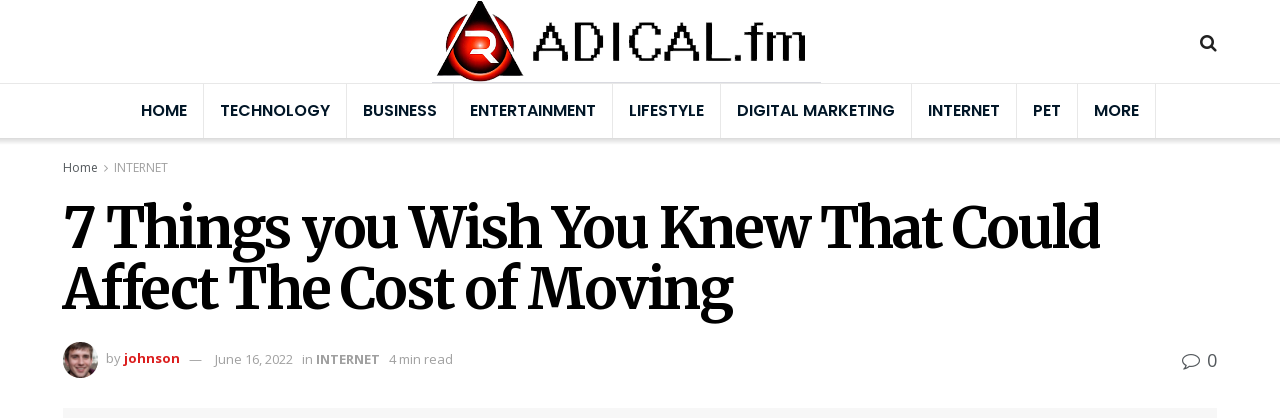

--- FILE ---
content_type: text/html; charset=UTF-8
request_url: https://radical.fm/7-things-you-wish-you-knew-that-could-affect-the-cost-of-moving/
body_size: 36076
content:
<!doctype html>
<!--[if lt IE 7]> <html class="no-js lt-ie9 lt-ie8 lt-ie7" lang="en-US"> <![endif]-->
<!--[if IE 7]>    <html class="no-js lt-ie9 lt-ie8" lang="en-US"> <![endif]-->
<!--[if IE 8]>    <html class="no-js lt-ie9" lang="en-US"> <![endif]-->
<!--[if IE 9]>    <html class="no-js lt-ie10" lang="en-US"> <![endif]-->
<!--[if gt IE 8]><!--> <html class="no-js" lang="en-US"> <!--<![endif]-->
<head><meta http-equiv="Content-Type" content="text/html; charset=UTF-8" /><script>if(navigator.userAgent.match(/MSIE|Internet Explorer/i)||navigator.userAgent.match(/Trident\/7\..*?rv:11/i)){var href=document.location.href;if(!href.match(/[?&]nowprocket/)){if(href.indexOf("?")==-1){if(href.indexOf("#")==-1){document.location.href=href+"?nowprocket=1"}else{document.location.href=href.replace("#","?nowprocket=1#")}}else{if(href.indexOf("#")==-1){document.location.href=href+"&nowprocket=1"}else{document.location.href=href.replace("#","&nowprocket=1#")}}}}</script><script>(()=>{class RocketLazyLoadScripts{constructor(){this.v="2.0.4",this.userEvents=["keydown","keyup","mousedown","mouseup","mousemove","mouseover","mouseout","touchmove","touchstart","touchend","touchcancel","wheel","click","dblclick","input"],this.attributeEvents=["onblur","onclick","oncontextmenu","ondblclick","onfocus","onmousedown","onmouseenter","onmouseleave","onmousemove","onmouseout","onmouseover","onmouseup","onmousewheel","onscroll","onsubmit"]}async t(){this.i(),this.o(),/iP(ad|hone)/.test(navigator.userAgent)&&this.h(),this.u(),this.l(this),this.m(),this.k(this),this.p(this),this._(),await Promise.all([this.R(),this.L()]),this.lastBreath=Date.now(),this.S(this),this.P(),this.D(),this.O(),this.M(),await this.C(this.delayedScripts.normal),await this.C(this.delayedScripts.defer),await this.C(this.delayedScripts.async),await this.T(),await this.F(),await this.j(),await this.A(),window.dispatchEvent(new Event("rocket-allScriptsLoaded")),this.everythingLoaded=!0,this.lastTouchEnd&&await new Promise(t=>setTimeout(t,500-Date.now()+this.lastTouchEnd)),this.I(),this.H(),this.U(),this.W()}i(){this.CSPIssue=sessionStorage.getItem("rocketCSPIssue"),document.addEventListener("securitypolicyviolation",t=>{this.CSPIssue||"script-src-elem"!==t.violatedDirective||"data"!==t.blockedURI||(this.CSPIssue=!0,sessionStorage.setItem("rocketCSPIssue",!0))},{isRocket:!0})}o(){window.addEventListener("pageshow",t=>{this.persisted=t.persisted,this.realWindowLoadedFired=!0},{isRocket:!0}),window.addEventListener("pagehide",()=>{this.onFirstUserAction=null},{isRocket:!0})}h(){let t;function e(e){t=e}window.addEventListener("touchstart",e,{isRocket:!0}),window.addEventListener("touchend",function i(o){o.changedTouches[0]&&t.changedTouches[0]&&Math.abs(o.changedTouches[0].pageX-t.changedTouches[0].pageX)<10&&Math.abs(o.changedTouches[0].pageY-t.changedTouches[0].pageY)<10&&o.timeStamp-t.timeStamp<200&&(window.removeEventListener("touchstart",e,{isRocket:!0}),window.removeEventListener("touchend",i,{isRocket:!0}),"INPUT"===o.target.tagName&&"text"===o.target.type||(o.target.dispatchEvent(new TouchEvent("touchend",{target:o.target,bubbles:!0})),o.target.dispatchEvent(new MouseEvent("mouseover",{target:o.target,bubbles:!0})),o.target.dispatchEvent(new PointerEvent("click",{target:o.target,bubbles:!0,cancelable:!0,detail:1,clientX:o.changedTouches[0].clientX,clientY:o.changedTouches[0].clientY})),event.preventDefault()))},{isRocket:!0})}q(t){this.userActionTriggered||("mousemove"!==t.type||this.firstMousemoveIgnored?"keyup"===t.type||"mouseover"===t.type||"mouseout"===t.type||(this.userActionTriggered=!0,this.onFirstUserAction&&this.onFirstUserAction()):this.firstMousemoveIgnored=!0),"click"===t.type&&t.preventDefault(),t.stopPropagation(),t.stopImmediatePropagation(),"touchstart"===this.lastEvent&&"touchend"===t.type&&(this.lastTouchEnd=Date.now()),"click"===t.type&&(this.lastTouchEnd=0),this.lastEvent=t.type,t.composedPath&&t.composedPath()[0].getRootNode()instanceof ShadowRoot&&(t.rocketTarget=t.composedPath()[0]),this.savedUserEvents.push(t)}u(){this.savedUserEvents=[],this.userEventHandler=this.q.bind(this),this.userEvents.forEach(t=>window.addEventListener(t,this.userEventHandler,{passive:!1,isRocket:!0})),document.addEventListener("visibilitychange",this.userEventHandler,{isRocket:!0})}U(){this.userEvents.forEach(t=>window.removeEventListener(t,this.userEventHandler,{passive:!1,isRocket:!0})),document.removeEventListener("visibilitychange",this.userEventHandler,{isRocket:!0}),this.savedUserEvents.forEach(t=>{(t.rocketTarget||t.target).dispatchEvent(new window[t.constructor.name](t.type,t))})}m(){const t="return false",e=Array.from(this.attributeEvents,t=>"data-rocket-"+t),i="["+this.attributeEvents.join("],[")+"]",o="[data-rocket-"+this.attributeEvents.join("],[data-rocket-")+"]",s=(e,i,o)=>{o&&o!==t&&(e.setAttribute("data-rocket-"+i,o),e["rocket"+i]=new Function("event",o),e.setAttribute(i,t))};new MutationObserver(t=>{for(const n of t)"attributes"===n.type&&(n.attributeName.startsWith("data-rocket-")||this.everythingLoaded?n.attributeName.startsWith("data-rocket-")&&this.everythingLoaded&&this.N(n.target,n.attributeName.substring(12)):s(n.target,n.attributeName,n.target.getAttribute(n.attributeName))),"childList"===n.type&&n.addedNodes.forEach(t=>{if(t.nodeType===Node.ELEMENT_NODE)if(this.everythingLoaded)for(const i of[t,...t.querySelectorAll(o)])for(const t of i.getAttributeNames())e.includes(t)&&this.N(i,t.substring(12));else for(const e of[t,...t.querySelectorAll(i)])for(const t of e.getAttributeNames())this.attributeEvents.includes(t)&&s(e,t,e.getAttribute(t))})}).observe(document,{subtree:!0,childList:!0,attributeFilter:[...this.attributeEvents,...e]})}I(){this.attributeEvents.forEach(t=>{document.querySelectorAll("[data-rocket-"+t+"]").forEach(e=>{this.N(e,t)})})}N(t,e){const i=t.getAttribute("data-rocket-"+e);i&&(t.setAttribute(e,i),t.removeAttribute("data-rocket-"+e))}k(t){Object.defineProperty(HTMLElement.prototype,"onclick",{get(){return this.rocketonclick||null},set(e){this.rocketonclick=e,this.setAttribute(t.everythingLoaded?"onclick":"data-rocket-onclick","this.rocketonclick(event)")}})}S(t){function e(e,i){let o=e[i];e[i]=null,Object.defineProperty(e,i,{get:()=>o,set(s){t.everythingLoaded?o=s:e["rocket"+i]=o=s}})}e(document,"onreadystatechange"),e(window,"onload"),e(window,"onpageshow");try{Object.defineProperty(document,"readyState",{get:()=>t.rocketReadyState,set(e){t.rocketReadyState=e},configurable:!0}),document.readyState="loading"}catch(t){console.log("WPRocket DJE readyState conflict, bypassing")}}l(t){this.originalAddEventListener=EventTarget.prototype.addEventListener,this.originalRemoveEventListener=EventTarget.prototype.removeEventListener,this.savedEventListeners=[],EventTarget.prototype.addEventListener=function(e,i,o){o&&o.isRocket||!t.B(e,this)&&!t.userEvents.includes(e)||t.B(e,this)&&!t.userActionTriggered||e.startsWith("rocket-")||t.everythingLoaded?t.originalAddEventListener.call(this,e,i,o):(t.savedEventListeners.push({target:this,remove:!1,type:e,func:i,options:o}),"mouseenter"!==e&&"mouseleave"!==e||t.originalAddEventListener.call(this,e,t.savedUserEvents.push,o))},EventTarget.prototype.removeEventListener=function(e,i,o){o&&o.isRocket||!t.B(e,this)&&!t.userEvents.includes(e)||t.B(e,this)&&!t.userActionTriggered||e.startsWith("rocket-")||t.everythingLoaded?t.originalRemoveEventListener.call(this,e,i,o):t.savedEventListeners.push({target:this,remove:!0,type:e,func:i,options:o})}}J(t,e){this.savedEventListeners=this.savedEventListeners.filter(i=>{let o=i.type,s=i.target||window;return e!==o||t!==s||(this.B(o,s)&&(i.type="rocket-"+o),this.$(i),!1)})}H(){EventTarget.prototype.addEventListener=this.originalAddEventListener,EventTarget.prototype.removeEventListener=this.originalRemoveEventListener,this.savedEventListeners.forEach(t=>this.$(t))}$(t){t.remove?this.originalRemoveEventListener.call(t.target,t.type,t.func,t.options):this.originalAddEventListener.call(t.target,t.type,t.func,t.options)}p(t){let e;function i(e){return t.everythingLoaded?e:e.split(" ").map(t=>"load"===t||t.startsWith("load.")?"rocket-jquery-load":t).join(" ")}function o(o){function s(e){const s=o.fn[e];o.fn[e]=o.fn.init.prototype[e]=function(){return this[0]===window&&t.userActionTriggered&&("string"==typeof arguments[0]||arguments[0]instanceof String?arguments[0]=i(arguments[0]):"object"==typeof arguments[0]&&Object.keys(arguments[0]).forEach(t=>{const e=arguments[0][t];delete arguments[0][t],arguments[0][i(t)]=e})),s.apply(this,arguments),this}}if(o&&o.fn&&!t.allJQueries.includes(o)){const e={DOMContentLoaded:[],"rocket-DOMContentLoaded":[]};for(const t in e)document.addEventListener(t,()=>{e[t].forEach(t=>t())},{isRocket:!0});o.fn.ready=o.fn.init.prototype.ready=function(i){function s(){parseInt(o.fn.jquery)>2?setTimeout(()=>i.bind(document)(o)):i.bind(document)(o)}return"function"==typeof i&&(t.realDomReadyFired?!t.userActionTriggered||t.fauxDomReadyFired?s():e["rocket-DOMContentLoaded"].push(s):e.DOMContentLoaded.push(s)),o([])},s("on"),s("one"),s("off"),t.allJQueries.push(o)}e=o}t.allJQueries=[],o(window.jQuery),Object.defineProperty(window,"jQuery",{get:()=>e,set(t){o(t)}})}P(){const t=new Map;document.write=document.writeln=function(e){const i=document.currentScript,o=document.createRange(),s=i.parentElement;let n=t.get(i);void 0===n&&(n=i.nextSibling,t.set(i,n));const c=document.createDocumentFragment();o.setStart(c,0),c.appendChild(o.createContextualFragment(e)),s.insertBefore(c,n)}}async R(){return new Promise(t=>{this.userActionTriggered?t():this.onFirstUserAction=t})}async L(){return new Promise(t=>{document.addEventListener("DOMContentLoaded",()=>{this.realDomReadyFired=!0,t()},{isRocket:!0})})}async j(){return this.realWindowLoadedFired?Promise.resolve():new Promise(t=>{window.addEventListener("load",t,{isRocket:!0})})}M(){this.pendingScripts=[];this.scriptsMutationObserver=new MutationObserver(t=>{for(const e of t)e.addedNodes.forEach(t=>{"SCRIPT"!==t.tagName||t.noModule||t.isWPRocket||this.pendingScripts.push({script:t,promise:new Promise(e=>{const i=()=>{const i=this.pendingScripts.findIndex(e=>e.script===t);i>=0&&this.pendingScripts.splice(i,1),e()};t.addEventListener("load",i,{isRocket:!0}),t.addEventListener("error",i,{isRocket:!0}),setTimeout(i,1e3)})})})}),this.scriptsMutationObserver.observe(document,{childList:!0,subtree:!0})}async F(){await this.X(),this.pendingScripts.length?(await this.pendingScripts[0].promise,await this.F()):this.scriptsMutationObserver.disconnect()}D(){this.delayedScripts={normal:[],async:[],defer:[]},document.querySelectorAll("script[type$=rocketlazyloadscript]").forEach(t=>{t.hasAttribute("data-rocket-src")?t.hasAttribute("async")&&!1!==t.async?this.delayedScripts.async.push(t):t.hasAttribute("defer")&&!1!==t.defer||"module"===t.getAttribute("data-rocket-type")?this.delayedScripts.defer.push(t):this.delayedScripts.normal.push(t):this.delayedScripts.normal.push(t)})}async _(){await this.L();let t=[];document.querySelectorAll("script[type$=rocketlazyloadscript][data-rocket-src]").forEach(e=>{let i=e.getAttribute("data-rocket-src");if(i&&!i.startsWith("data:")){i.startsWith("//")&&(i=location.protocol+i);try{const o=new URL(i).origin;o!==location.origin&&t.push({src:o,crossOrigin:e.crossOrigin||"module"===e.getAttribute("data-rocket-type")})}catch(t){}}}),t=[...new Map(t.map(t=>[JSON.stringify(t),t])).values()],this.Y(t,"preconnect")}async G(t){if(await this.K(),!0!==t.noModule||!("noModule"in HTMLScriptElement.prototype))return new Promise(e=>{let i;function o(){(i||t).setAttribute("data-rocket-status","executed"),e()}try{if(navigator.userAgent.includes("Firefox/")||""===navigator.vendor||this.CSPIssue)i=document.createElement("script"),[...t.attributes].forEach(t=>{let e=t.nodeName;"type"!==e&&("data-rocket-type"===e&&(e="type"),"data-rocket-src"===e&&(e="src"),i.setAttribute(e,t.nodeValue))}),t.text&&(i.text=t.text),t.nonce&&(i.nonce=t.nonce),i.hasAttribute("src")?(i.addEventListener("load",o,{isRocket:!0}),i.addEventListener("error",()=>{i.setAttribute("data-rocket-status","failed-network"),e()},{isRocket:!0}),setTimeout(()=>{i.isConnected||e()},1)):(i.text=t.text,o()),i.isWPRocket=!0,t.parentNode.replaceChild(i,t);else{const i=t.getAttribute("data-rocket-type"),s=t.getAttribute("data-rocket-src");i?(t.type=i,t.removeAttribute("data-rocket-type")):t.removeAttribute("type"),t.addEventListener("load",o,{isRocket:!0}),t.addEventListener("error",i=>{this.CSPIssue&&i.target.src.startsWith("data:")?(console.log("WPRocket: CSP fallback activated"),t.removeAttribute("src"),this.G(t).then(e)):(t.setAttribute("data-rocket-status","failed-network"),e())},{isRocket:!0}),s?(t.fetchPriority="high",t.removeAttribute("data-rocket-src"),t.src=s):t.src="data:text/javascript;base64,"+window.btoa(unescape(encodeURIComponent(t.text)))}}catch(i){t.setAttribute("data-rocket-status","failed-transform"),e()}});t.setAttribute("data-rocket-status","skipped")}async C(t){const e=t.shift();return e?(e.isConnected&&await this.G(e),this.C(t)):Promise.resolve()}O(){this.Y([...this.delayedScripts.normal,...this.delayedScripts.defer,...this.delayedScripts.async],"preload")}Y(t,e){this.trash=this.trash||[];let i=!0;var o=document.createDocumentFragment();t.forEach(t=>{const s=t.getAttribute&&t.getAttribute("data-rocket-src")||t.src;if(s&&!s.startsWith("data:")){const n=document.createElement("link");n.href=s,n.rel=e,"preconnect"!==e&&(n.as="script",n.fetchPriority=i?"high":"low"),t.getAttribute&&"module"===t.getAttribute("data-rocket-type")&&(n.crossOrigin=!0),t.crossOrigin&&(n.crossOrigin=t.crossOrigin),t.integrity&&(n.integrity=t.integrity),t.nonce&&(n.nonce=t.nonce),o.appendChild(n),this.trash.push(n),i=!1}}),document.head.appendChild(o)}W(){this.trash.forEach(t=>t.remove())}async T(){try{document.readyState="interactive"}catch(t){}this.fauxDomReadyFired=!0;try{await this.K(),this.J(document,"readystatechange"),document.dispatchEvent(new Event("rocket-readystatechange")),await this.K(),document.rocketonreadystatechange&&document.rocketonreadystatechange(),await this.K(),this.J(document,"DOMContentLoaded"),document.dispatchEvent(new Event("rocket-DOMContentLoaded")),await this.K(),this.J(window,"DOMContentLoaded"),window.dispatchEvent(new Event("rocket-DOMContentLoaded"))}catch(t){console.error(t)}}async A(){try{document.readyState="complete"}catch(t){}try{await this.K(),this.J(document,"readystatechange"),document.dispatchEvent(new Event("rocket-readystatechange")),await this.K(),document.rocketonreadystatechange&&document.rocketonreadystatechange(),await this.K(),this.J(window,"load"),window.dispatchEvent(new Event("rocket-load")),await this.K(),window.rocketonload&&window.rocketonload(),await this.K(),this.allJQueries.forEach(t=>t(window).trigger("rocket-jquery-load")),await this.K(),this.J(window,"pageshow");const t=new Event("rocket-pageshow");t.persisted=this.persisted,window.dispatchEvent(t),await this.K(),window.rocketonpageshow&&window.rocketonpageshow({persisted:this.persisted})}catch(t){console.error(t)}}async K(){Date.now()-this.lastBreath>45&&(await this.X(),this.lastBreath=Date.now())}async X(){return document.hidden?new Promise(t=>setTimeout(t)):new Promise(t=>requestAnimationFrame(t))}B(t,e){return e===document&&"readystatechange"===t||(e===document&&"DOMContentLoaded"===t||(e===window&&"DOMContentLoaded"===t||(e===window&&"load"===t||e===window&&"pageshow"===t)))}static run(){(new RocketLazyLoadScripts).t()}}RocketLazyLoadScripts.run()})();</script>
    
    <meta name='viewport' content='width=device-width, initial-scale=1, user-scalable=yes' />
    <link rel="profile" href="https://gmpg.org/xfn/11" />
    <link rel="pingback" href="https://radical.fm/xmlrpc.php" />
    <meta name='robots' content='index, follow, max-image-preview:large, max-snippet:-1, max-video-preview:-1' />
<meta property="og:type" content="article">
<meta property="og:title" content="7 Things you Wish You Knew That Could Affect The Cost of Moving">
<meta property="og:site_name" content="Radical - Technology &amp;amp; Business Blog | Lifestyle &amp;amp; Home Decor">
<meta property="og:description" content="Moving can be a stressful and pricey experience and Sydney, Australia is no different. If you're considering relocating, one of">
<meta property="og:url" content="https://radical.fm/7-things-you-wish-you-knew-that-could-affect-the-cost-of-moving/">
<meta property="og:locale" content="en_US">
<meta property="og:image" content="https://radical.fm/wp-content/uploads/2022/06/flag.jpg">
<meta property="og:image:height" content="434">
<meta property="og:image:width" content="543">
<meta property="article:published_time" content="2022-06-16T10:24:39+00:00">
<meta property="article:modified_time" content="2022-06-16T10:24:39+00:00">
<meta property="article:author" content="https://radical.fm">
<meta property="article:section" content="INTERNET">
<meta property="article:tag" content="Cost of Moving">
<meta name="twitter:card" content="summary_large_image">
<meta name="twitter:title" content="7 Things you Wish You Knew That Could Affect The Cost of Moving">
<meta name="twitter:description" content="Moving can be a stressful and pricey experience and Sydney, Australia is no different. If you&#039;re considering relocating, one of">
<meta name="twitter:url" content="https://radical.fm/7-things-you-wish-you-knew-that-could-affect-the-cost-of-moving/">
<meta name="twitter:site" content="https://radical.fm">
<meta name="twitter:image:src" content="https://radical.fm/wp-content/uploads/2022/06/flag.jpg">
<meta name="twitter:image:width" content="543">
<meta name="twitter:image:height" content="434">
			<script type="rocketlazyloadscript" data-rocket-type="text/javascript">
              var jnews_ajax_url = 'https://radical.fm/?ajax-request=jnews'
			</script>
			
	<!-- This site is optimized with the Yoast SEO plugin v24.5 - https://yoast.com/wordpress/plugins/seo/ -->
	<title>7 Things you Wish You Knew That Could Affect The Cost of Moving - Radical - Technology &amp; Business Blog | Lifestyle &amp; Home Decor</title>
<link data-rocket-preload as="style" href="https://fonts.googleapis.com/css?family=Open%20Sans%3Aregular%2C700%7CPoppins%3A600%7CRoboto%3A700%2Cregular%7CMerriweather%3A700%7CMartel%3A700&#038;display=swap" rel="preload">
<link href="https://fonts.googleapis.com/css?family=Open%20Sans%3Aregular%2C700%7CPoppins%3A600%7CRoboto%3A700%2Cregular%7CMerriweather%3A700%7CMartel%3A700&#038;display=swap" media="print" onload="this.media=&#039;all&#039;" rel="stylesheet">
<noscript><link rel="stylesheet" href="https://fonts.googleapis.com/css?family=Open%20Sans%3Aregular%2C700%7CPoppins%3A600%7CRoboto%3A700%2Cregular%7CMerriweather%3A700%7CMartel%3A700&#038;display=swap"></noscript>
	<meta name="description" content="7 Things you Wish You Knew That Could Affect The Cost of Moving. Moving can be a stressful and pricey experience and Sydney," />
	<link rel="canonical" href="https://radical.fm/7-things-you-wish-you-knew-that-could-affect-the-cost-of-moving/" />
	<meta property="og:locale" content="en_US" />
	<meta property="og:type" content="article" />
	<meta property="og:title" content="7 Things you Wish You Knew That Could Affect The Cost of Moving - Radical - Technology &amp; Business Blog | Lifestyle &amp; Home Decor" />
	<meta property="og:description" content="7 Things you Wish You Knew That Could Affect The Cost of Moving. Moving can be a stressful and pricey experience and Sydney," />
	<meta property="og:url" content="https://radical.fm/7-things-you-wish-you-knew-that-could-affect-the-cost-of-moving/" />
	<meta property="og:site_name" content="Radical - Technology &amp; Business Blog | Lifestyle &amp; Home Decor" />
	<meta property="article:published_time" content="2022-06-16T10:24:39+00:00" />
	<meta property="og:image" content="https://radical.fm/wp-content/uploads/2022/06/flag.jpg" />
	<meta property="og:image:width" content="543" />
	<meta property="og:image:height" content="434" />
	<meta property="og:image:type" content="image/jpeg" />
	<meta name="author" content="johnson" />
	<meta name="twitter:card" content="summary_large_image" />
	<meta name="twitter:label1" content="Written by" />
	<meta name="twitter:data1" content="johnson" />
	<meta name="twitter:label2" content="Est. reading time" />
	<meta name="twitter:data2" content="5 minutes" />
	<script type="application/ld+json" class="yoast-schema-graph">{"@context":"https://schema.org","@graph":[{"@type":"WebPage","@id":"https://radical.fm/7-things-you-wish-you-knew-that-could-affect-the-cost-of-moving/","url":"https://radical.fm/7-things-you-wish-you-knew-that-could-affect-the-cost-of-moving/","name":"7 Things you Wish You Knew That Could Affect The Cost of Moving - Radical - Technology &amp; Business Blog | Lifestyle &amp; Home Decor","isPartOf":{"@id":"https://radical.fm/#website"},"primaryImageOfPage":{"@id":"https://radical.fm/7-things-you-wish-you-knew-that-could-affect-the-cost-of-moving/#primaryimage"},"image":{"@id":"https://radical.fm/7-things-you-wish-you-knew-that-could-affect-the-cost-of-moving/#primaryimage"},"thumbnailUrl":"https://radical.fm/wp-content/uploads/2022/06/flag.jpg","datePublished":"2022-06-16T10:24:39+00:00","author":{"@id":"https://radical.fm/#/schema/person/3d74350686eae88113d3fbefec341c3e"},"description":"7 Things you Wish You Knew That Could Affect The Cost of Moving. Moving can be a stressful and pricey experience and Sydney,","breadcrumb":{"@id":"https://radical.fm/7-things-you-wish-you-knew-that-could-affect-the-cost-of-moving/#breadcrumb"},"inLanguage":"en-US","potentialAction":[{"@type":"ReadAction","target":["https://radical.fm/7-things-you-wish-you-knew-that-could-affect-the-cost-of-moving/"]}]},{"@type":"ImageObject","inLanguage":"en-US","@id":"https://radical.fm/7-things-you-wish-you-knew-that-could-affect-the-cost-of-moving/#primaryimage","url":"https://radical.fm/wp-content/uploads/2022/06/flag.jpg","contentUrl":"https://radical.fm/wp-content/uploads/2022/06/flag.jpg","width":543,"height":434,"caption":"Cost of Moving"},{"@type":"BreadcrumbList","@id":"https://radical.fm/7-things-you-wish-you-knew-that-could-affect-the-cost-of-moving/#breadcrumb","itemListElement":[{"@type":"ListItem","position":1,"name":"Home","item":"https://radical.fm/"},{"@type":"ListItem","position":2,"name":"7 Things you Wish You Knew That Could Affect The Cost of Moving"}]},{"@type":"WebSite","@id":"https://radical.fm/#website","url":"https://radical.fm/","name":"Radical - Technology &amp; Business Blog | Lifestyle &amp; Home Decor","description":"From Trends to Tips – Radical Content for Curious Minds.","potentialAction":[{"@type":"SearchAction","target":{"@type":"EntryPoint","urlTemplate":"https://radical.fm/?s={search_term_string}"},"query-input":{"@type":"PropertyValueSpecification","valueRequired":true,"valueName":"search_term_string"}}],"inLanguage":"en-US"},{"@type":"Person","@id":"https://radical.fm/#/schema/person/3d74350686eae88113d3fbefec341c3e","name":"johnson","image":{"@type":"ImageObject","inLanguage":"en-US","@id":"https://radical.fm/#/schema/person/image/","url":"https://secure.gravatar.com/avatar/534ae8c05c2af7d4871b80dc843136dc?s=96&d=mm&r=g","contentUrl":"https://secure.gravatar.com/avatar/534ae8c05c2af7d4871b80dc843136dc?s=96&d=mm&r=g","caption":"johnson"},"description":"I am a content writer with 5 years of experience and a degree in English Literature. Specializing in lifestyle, food, and health, she creates engaging, research-driven content.","sameAs":["https://radical.fm"],"url":"https://radical.fm/author/johnson/"}]}</script>
	<!-- / Yoast SEO plugin. -->


<link rel='dns-prefetch' href='//fonts.googleapis.com' />
<link href='https://fonts.gstatic.com' crossorigin rel='preconnect' />
<link rel="alternate" type="application/rss+xml" title="Radical - Technology &amp; Business Blog | Lifestyle &amp; Home Decor &raquo; Feed" href="https://radical.fm/feed/" />
<link rel="alternate" type="application/rss+xml" title="Radical - Technology &amp; Business Blog | Lifestyle &amp; Home Decor &raquo; Comments Feed" href="https://radical.fm/comments/feed/" />
<link rel="alternate" type="application/rss+xml" title="Radical - Technology &amp; Business Blog | Lifestyle &amp; Home Decor &raquo; 7 Things you Wish You Knew That Could Affect The Cost of Moving Comments Feed" href="https://radical.fm/7-things-you-wish-you-knew-that-could-affect-the-cost-of-moving/feed/" />
<style id='wp-emoji-styles-inline-css' type='text/css'>

	img.wp-smiley, img.emoji {
		display: inline !important;
		border: none !important;
		box-shadow: none !important;
		height: 1em !important;
		width: 1em !important;
		margin: 0 0.07em !important;
		vertical-align: -0.1em !important;
		background: none !important;
		padding: 0 !important;
	}
</style>
<link rel='stylesheet' id='wp-block-library-css' href='https://radical.fm/wp-includes/css/dist/block-library/style.min.css?ver=6.5.7' type='text/css' media='all' />
<style id='classic-theme-styles-inline-css' type='text/css'>
/*! This file is auto-generated */
.wp-block-button__link{color:#fff;background-color:#32373c;border-radius:9999px;box-shadow:none;text-decoration:none;padding:calc(.667em + 2px) calc(1.333em + 2px);font-size:1.125em}.wp-block-file__button{background:#32373c;color:#fff;text-decoration:none}
</style>
<style id='global-styles-inline-css' type='text/css'>
body{--wp--preset--color--black: #000000;--wp--preset--color--cyan-bluish-gray: #abb8c3;--wp--preset--color--white: #ffffff;--wp--preset--color--pale-pink: #f78da7;--wp--preset--color--vivid-red: #cf2e2e;--wp--preset--color--luminous-vivid-orange: #ff6900;--wp--preset--color--luminous-vivid-amber: #fcb900;--wp--preset--color--light-green-cyan: #7bdcb5;--wp--preset--color--vivid-green-cyan: #00d084;--wp--preset--color--pale-cyan-blue: #8ed1fc;--wp--preset--color--vivid-cyan-blue: #0693e3;--wp--preset--color--vivid-purple: #9b51e0;--wp--preset--gradient--vivid-cyan-blue-to-vivid-purple: linear-gradient(135deg,rgba(6,147,227,1) 0%,rgb(155,81,224) 100%);--wp--preset--gradient--light-green-cyan-to-vivid-green-cyan: linear-gradient(135deg,rgb(122,220,180) 0%,rgb(0,208,130) 100%);--wp--preset--gradient--luminous-vivid-amber-to-luminous-vivid-orange: linear-gradient(135deg,rgba(252,185,0,1) 0%,rgba(255,105,0,1) 100%);--wp--preset--gradient--luminous-vivid-orange-to-vivid-red: linear-gradient(135deg,rgba(255,105,0,1) 0%,rgb(207,46,46) 100%);--wp--preset--gradient--very-light-gray-to-cyan-bluish-gray: linear-gradient(135deg,rgb(238,238,238) 0%,rgb(169,184,195) 100%);--wp--preset--gradient--cool-to-warm-spectrum: linear-gradient(135deg,rgb(74,234,220) 0%,rgb(151,120,209) 20%,rgb(207,42,186) 40%,rgb(238,44,130) 60%,rgb(251,105,98) 80%,rgb(254,248,76) 100%);--wp--preset--gradient--blush-light-purple: linear-gradient(135deg,rgb(255,206,236) 0%,rgb(152,150,240) 100%);--wp--preset--gradient--blush-bordeaux: linear-gradient(135deg,rgb(254,205,165) 0%,rgb(254,45,45) 50%,rgb(107,0,62) 100%);--wp--preset--gradient--luminous-dusk: linear-gradient(135deg,rgb(255,203,112) 0%,rgb(199,81,192) 50%,rgb(65,88,208) 100%);--wp--preset--gradient--pale-ocean: linear-gradient(135deg,rgb(255,245,203) 0%,rgb(182,227,212) 50%,rgb(51,167,181) 100%);--wp--preset--gradient--electric-grass: linear-gradient(135deg,rgb(202,248,128) 0%,rgb(113,206,126) 100%);--wp--preset--gradient--midnight: linear-gradient(135deg,rgb(2,3,129) 0%,rgb(40,116,252) 100%);--wp--preset--font-size--small: 13px;--wp--preset--font-size--medium: 20px;--wp--preset--font-size--large: 36px;--wp--preset--font-size--x-large: 42px;--wp--preset--spacing--20: 0.44rem;--wp--preset--spacing--30: 0.67rem;--wp--preset--spacing--40: 1rem;--wp--preset--spacing--50: 1.5rem;--wp--preset--spacing--60: 2.25rem;--wp--preset--spacing--70: 3.38rem;--wp--preset--spacing--80: 5.06rem;--wp--preset--shadow--natural: 6px 6px 9px rgba(0, 0, 0, 0.2);--wp--preset--shadow--deep: 12px 12px 50px rgba(0, 0, 0, 0.4);--wp--preset--shadow--sharp: 6px 6px 0px rgba(0, 0, 0, 0.2);--wp--preset--shadow--outlined: 6px 6px 0px -3px rgba(255, 255, 255, 1), 6px 6px rgba(0, 0, 0, 1);--wp--preset--shadow--crisp: 6px 6px 0px rgba(0, 0, 0, 1);}:where(.is-layout-flex){gap: 0.5em;}:where(.is-layout-grid){gap: 0.5em;}body .is-layout-flex{display: flex;}body .is-layout-flex{flex-wrap: wrap;align-items: center;}body .is-layout-flex > *{margin: 0;}body .is-layout-grid{display: grid;}body .is-layout-grid > *{margin: 0;}:where(.wp-block-columns.is-layout-flex){gap: 2em;}:where(.wp-block-columns.is-layout-grid){gap: 2em;}:where(.wp-block-post-template.is-layout-flex){gap: 1.25em;}:where(.wp-block-post-template.is-layout-grid){gap: 1.25em;}.has-black-color{color: var(--wp--preset--color--black) !important;}.has-cyan-bluish-gray-color{color: var(--wp--preset--color--cyan-bluish-gray) !important;}.has-white-color{color: var(--wp--preset--color--white) !important;}.has-pale-pink-color{color: var(--wp--preset--color--pale-pink) !important;}.has-vivid-red-color{color: var(--wp--preset--color--vivid-red) !important;}.has-luminous-vivid-orange-color{color: var(--wp--preset--color--luminous-vivid-orange) !important;}.has-luminous-vivid-amber-color{color: var(--wp--preset--color--luminous-vivid-amber) !important;}.has-light-green-cyan-color{color: var(--wp--preset--color--light-green-cyan) !important;}.has-vivid-green-cyan-color{color: var(--wp--preset--color--vivid-green-cyan) !important;}.has-pale-cyan-blue-color{color: var(--wp--preset--color--pale-cyan-blue) !important;}.has-vivid-cyan-blue-color{color: var(--wp--preset--color--vivid-cyan-blue) !important;}.has-vivid-purple-color{color: var(--wp--preset--color--vivid-purple) !important;}.has-black-background-color{background-color: var(--wp--preset--color--black) !important;}.has-cyan-bluish-gray-background-color{background-color: var(--wp--preset--color--cyan-bluish-gray) !important;}.has-white-background-color{background-color: var(--wp--preset--color--white) !important;}.has-pale-pink-background-color{background-color: var(--wp--preset--color--pale-pink) !important;}.has-vivid-red-background-color{background-color: var(--wp--preset--color--vivid-red) !important;}.has-luminous-vivid-orange-background-color{background-color: var(--wp--preset--color--luminous-vivid-orange) !important;}.has-luminous-vivid-amber-background-color{background-color: var(--wp--preset--color--luminous-vivid-amber) !important;}.has-light-green-cyan-background-color{background-color: var(--wp--preset--color--light-green-cyan) !important;}.has-vivid-green-cyan-background-color{background-color: var(--wp--preset--color--vivid-green-cyan) !important;}.has-pale-cyan-blue-background-color{background-color: var(--wp--preset--color--pale-cyan-blue) !important;}.has-vivid-cyan-blue-background-color{background-color: var(--wp--preset--color--vivid-cyan-blue) !important;}.has-vivid-purple-background-color{background-color: var(--wp--preset--color--vivid-purple) !important;}.has-black-border-color{border-color: var(--wp--preset--color--black) !important;}.has-cyan-bluish-gray-border-color{border-color: var(--wp--preset--color--cyan-bluish-gray) !important;}.has-white-border-color{border-color: var(--wp--preset--color--white) !important;}.has-pale-pink-border-color{border-color: var(--wp--preset--color--pale-pink) !important;}.has-vivid-red-border-color{border-color: var(--wp--preset--color--vivid-red) !important;}.has-luminous-vivid-orange-border-color{border-color: var(--wp--preset--color--luminous-vivid-orange) !important;}.has-luminous-vivid-amber-border-color{border-color: var(--wp--preset--color--luminous-vivid-amber) !important;}.has-light-green-cyan-border-color{border-color: var(--wp--preset--color--light-green-cyan) !important;}.has-vivid-green-cyan-border-color{border-color: var(--wp--preset--color--vivid-green-cyan) !important;}.has-pale-cyan-blue-border-color{border-color: var(--wp--preset--color--pale-cyan-blue) !important;}.has-vivid-cyan-blue-border-color{border-color: var(--wp--preset--color--vivid-cyan-blue) !important;}.has-vivid-purple-border-color{border-color: var(--wp--preset--color--vivid-purple) !important;}.has-vivid-cyan-blue-to-vivid-purple-gradient-background{background: var(--wp--preset--gradient--vivid-cyan-blue-to-vivid-purple) !important;}.has-light-green-cyan-to-vivid-green-cyan-gradient-background{background: var(--wp--preset--gradient--light-green-cyan-to-vivid-green-cyan) !important;}.has-luminous-vivid-amber-to-luminous-vivid-orange-gradient-background{background: var(--wp--preset--gradient--luminous-vivid-amber-to-luminous-vivid-orange) !important;}.has-luminous-vivid-orange-to-vivid-red-gradient-background{background: var(--wp--preset--gradient--luminous-vivid-orange-to-vivid-red) !important;}.has-very-light-gray-to-cyan-bluish-gray-gradient-background{background: var(--wp--preset--gradient--very-light-gray-to-cyan-bluish-gray) !important;}.has-cool-to-warm-spectrum-gradient-background{background: var(--wp--preset--gradient--cool-to-warm-spectrum) !important;}.has-blush-light-purple-gradient-background{background: var(--wp--preset--gradient--blush-light-purple) !important;}.has-blush-bordeaux-gradient-background{background: var(--wp--preset--gradient--blush-bordeaux) !important;}.has-luminous-dusk-gradient-background{background: var(--wp--preset--gradient--luminous-dusk) !important;}.has-pale-ocean-gradient-background{background: var(--wp--preset--gradient--pale-ocean) !important;}.has-electric-grass-gradient-background{background: var(--wp--preset--gradient--electric-grass) !important;}.has-midnight-gradient-background{background: var(--wp--preset--gradient--midnight) !important;}.has-small-font-size{font-size: var(--wp--preset--font-size--small) !important;}.has-medium-font-size{font-size: var(--wp--preset--font-size--medium) !important;}.has-large-font-size{font-size: var(--wp--preset--font-size--large) !important;}.has-x-large-font-size{font-size: var(--wp--preset--font-size--x-large) !important;}
.wp-block-navigation a:where(:not(.wp-element-button)){color: inherit;}
:where(.wp-block-post-template.is-layout-flex){gap: 1.25em;}:where(.wp-block-post-template.is-layout-grid){gap: 1.25em;}
:where(.wp-block-columns.is-layout-flex){gap: 2em;}:where(.wp-block-columns.is-layout-grid){gap: 2em;}
.wp-block-pullquote{font-size: 1.5em;line-height: 1.6;}
</style>
<link rel='stylesheet' id='ez-toc-css' href='https://radical.fm/wp-content/plugins/easy-table-of-contents/assets/css/screen.min.css?ver=2.0.80' type='text/css' media='all' />
<style id='ez-toc-inline-css' type='text/css'>
div#ez-toc-container .ez-toc-title {font-size: 120%;}div#ez-toc-container .ez-toc-title {font-weight: 700;}div#ez-toc-container ul li , div#ez-toc-container ul li a {font-size: 95%;}div#ez-toc-container ul li , div#ez-toc-container ul li a {font-weight: 500;}div#ez-toc-container nav ul ul li {font-size: 90%;}.ez-toc-box-title {font-weight: bold; margin-bottom: 10px; text-align: center; text-transform: uppercase; letter-spacing: 1px; color: #666; padding-bottom: 5px;position:absolute;top:-4%;left:5%;background-color: inherit;transition: top 0.3s ease;}.ez-toc-box-title.toc-closed {top:-25%;}
.ez-toc-container-direction {direction: ltr;}.ez-toc-counter ul{counter-reset: item ;}.ez-toc-counter nav ul li a::before {content: counters(item, '.', decimal) '. ';display: inline-block;counter-increment: item;flex-grow: 0;flex-shrink: 0;margin-right: .2em; float: left; }.ez-toc-widget-direction {direction: ltr;}.ez-toc-widget-container ul{counter-reset: item ;}.ez-toc-widget-container nav ul li a::before {content: counters(item, '.', decimal) '. ';display: inline-block;counter-increment: item;flex-grow: 0;flex-shrink: 0;margin-right: .2em; float: left; }
</style>

<link rel='stylesheet' id='mediaelement-css' href='https://radical.fm/wp-includes/js/mediaelement/mediaelementplayer-legacy.min.css?ver=4.2.17' type='text/css' media='all' />
<link rel='stylesheet' id='wp-mediaelement-css' href='https://radical.fm/wp-includes/js/mediaelement/wp-mediaelement.min.css?ver=6.5.7' type='text/css' media='all' />
<link data-minify="1" rel='stylesheet' id='jnews-frontend-css' href='https://radical.fm/wp-content/cache/min/1/wp-content/themes/jnews/assets/dist/frontend.min.css?ver=1764214057' type='text/css' media='all' />
<link rel='stylesheet' id='jnews-style-css' href='https://radical.fm/wp-content/themes/jnews/style.css?ver=5.5.0' type='text/css' media='all' />
<link data-minify="1" rel='stylesheet' id='jnews-darkmode-css' href='https://radical.fm/wp-content/cache/min/1/wp-content/themes/jnews/assets/css/darkmode.css?ver=1764214057' type='text/css' media='all' />
<link data-minify="1" rel='stylesheet' id='jnews-scheme-css' href='https://radical.fm/wp-content/cache/min/1/wp-content/themes/jnews/data/import/relationships/scheme.css?ver=1764214057' type='text/css' media='all' />
<style id='rocket-lazyload-inline-css' type='text/css'>
.rll-youtube-player{position:relative;padding-bottom:56.23%;height:0;overflow:hidden;max-width:100%;}.rll-youtube-player:focus-within{outline: 2px solid currentColor;outline-offset: 5px;}.rll-youtube-player iframe{position:absolute;top:0;left:0;width:100%;height:100%;z-index:100;background:0 0}.rll-youtube-player img{bottom:0;display:block;left:0;margin:auto;max-width:100%;width:100%;position:absolute;right:0;top:0;border:none;height:auto;-webkit-transition:.4s all;-moz-transition:.4s all;transition:.4s all}.rll-youtube-player img:hover{-webkit-filter:brightness(75%)}.rll-youtube-player .play{height:100%;width:100%;left:0;top:0;position:absolute;background:url(https://radical.fm/wp-content/plugins/wp-rocket/assets/img/youtube.png) no-repeat center;background-color: transparent !important;cursor:pointer;border:none;}.wp-embed-responsive .wp-has-aspect-ratio .rll-youtube-player{position:absolute;padding-bottom:0;width:100%;height:100%;top:0;bottom:0;left:0;right:0}
</style>
<link data-minify="1" rel='stylesheet' id='jnews-select-share-css' href='https://radical.fm/wp-content/cache/min/1/wp-content/plugins/jnews-social-share/assets/css/plugin.css?ver=1764214057' type='text/css' media='all' />
<script type="rocketlazyloadscript" data-rocket-type="text/javascript" data-rocket-src="https://radical.fm/wp-includes/js/jquery/jquery.min.js?ver=3.7.1" id="jquery-core-js" data-rocket-defer defer></script>
<script type="rocketlazyloadscript" data-rocket-type="text/javascript" data-rocket-src="https://radical.fm/wp-includes/js/jquery/jquery-migrate.min.js?ver=3.4.1" id="jquery-migrate-js" data-rocket-defer defer></script>
<link rel="https://api.w.org/" href="https://radical.fm/wp-json/" /><link rel="alternate" type="application/json" href="https://radical.fm/wp-json/wp/v2/posts/4868" /><link rel="EditURI" type="application/rsd+xml" title="RSD" href="https://radical.fm/xmlrpc.php?rsd" />
<meta name="generator" content="WordPress 6.5.7" />
<link rel='shortlink' href='https://radical.fm/?p=4868' />
<link rel="alternate" type="application/json+oembed" href="https://radical.fm/wp-json/oembed/1.0/embed?url=https%3A%2F%2Fradical.fm%2F7-things-you-wish-you-knew-that-could-affect-the-cost-of-moving%2F" />
<link rel="alternate" type="text/xml+oembed" href="https://radical.fm/wp-json/oembed/1.0/embed?url=https%3A%2F%2Fradical.fm%2F7-things-you-wish-you-knew-that-could-affect-the-cost-of-moving%2F&#038;format=xml" />
<meta name="ahrefs-site-verification" content="650f9103db5d63bf6597a571d8bcafbc83d16d155fb1e4913bf1a74d796a0009">
<meta name="google-site-verification" content="5fbMqNKI_3jBLPe1mC1BMwfgnporVEw_fbeQWX9IQ70" />

<!-- Google tag (gtag.js) -->
<script type="rocketlazyloadscript" async data-rocket-src="https://www.googletagmanager.com/gtag/js?id=G-EH28FZTDL2"></script>
<script type="rocketlazyloadscript">
  window.dataLayer = window.dataLayer || [];
  function gtag(){dataLayer.push(arguments);}
  gtag('js', new Date());

  gtag('config', 'G-EH28FZTDL2');
</script>

<meta name="generator" content="Powered by WPBakery Page Builder - drag and drop page builder for WordPress."/>
<link rel="icon" href="https://radical.fm/wp-content/uploads/2025/12/cropped-new-logoooo-32x32.png" sizes="32x32" />
<link rel="icon" href="https://radical.fm/wp-content/uploads/2025/12/cropped-new-logoooo-192x192.png" sizes="192x192" />
<link rel="apple-touch-icon" href="https://radical.fm/wp-content/uploads/2025/12/cropped-new-logoooo-180x180.png" />
<meta name="msapplication-TileImage" content="https://radical.fm/wp-content/uploads/2025/12/cropped-new-logoooo-270x270.png" />
<style id="jeg_dynamic_css" type="text/css" data-type="jeg_custom-css">.jeg_container, .jeg_content, .jeg_boxed .jeg_main .jeg_container, .jeg_autoload_separator { background-color : #ffffff; } body,.newsfeed_carousel.owl-carousel .owl-nav div,.jeg_filter_button,.owl-carousel .owl-nav div,.jeg_readmore,.jeg_hero_style_7 .jeg_post_meta a,.widget_calendar thead th,.widget_calendar tfoot a,.jeg_socialcounter a,.entry-header .jeg_meta_like a,.entry-header .jeg_meta_comment a,.entry-content tbody tr:hover,.entry-content th,.jeg_splitpost_nav li:hover a,#breadcrumbs a,.jeg_author_socials a:hover,.jeg_footer_content a,.jeg_footer_bottom a,.jeg_cartcontent,.woocommerce .woocommerce-breadcrumb a { color : #53585c; } a,.jeg_menu_style_5 > li > a:hover,.jeg_menu_style_5 > li.sfHover > a,.jeg_menu_style_5 > li.current-menu-item > a,.jeg_menu_style_5 > li.current-menu-ancestor > a,.jeg_navbar .jeg_menu:not(.jeg_main_menu) > li > a:hover,.jeg_midbar .jeg_menu:not(.jeg_main_menu) > li > a:hover,.jeg_side_tabs li.active,.jeg_block_heading_5 strong,.jeg_block_heading_6 strong,.jeg_block_heading_7 strong,.jeg_block_heading_8 strong,.jeg_subcat_list li a:hover,.jeg_subcat_list li button:hover,.jeg_pl_lg_7 .jeg_thumb .jeg_post_category a,.jeg_pl_xs_2:before,.jeg_pl_xs_4 .jeg_postblock_content:before,.jeg_postblock .jeg_post_title a:hover,.jeg_hero_style_6 .jeg_post_title a:hover,.jeg_sidefeed .jeg_pl_xs_3 .jeg_post_title a:hover,.widget_jnews_popular .jeg_post_title a:hover,.jeg_meta_author a,.widget_archive li a:hover,.widget_pages li a:hover,.widget_meta li a:hover,.widget_recent_entries li a:hover,.widget_rss li a:hover,.widget_rss cite,.widget_categories li a:hover,.widget_categories li.current-cat > a,#breadcrumbs a:hover,.jeg_share_count .counts,.commentlist .bypostauthor > .comment-body > .comment-author > .fn,span.required,.jeg_review_title,.bestprice .price,.authorlink a:hover,.jeg_vertical_playlist .jeg_video_playlist_play_icon,.jeg_vertical_playlist .jeg_video_playlist_item.active .jeg_video_playlist_thumbnail:before,.jeg_horizontal_playlist .jeg_video_playlist_play,.woocommerce li.product .pricegroup .button,.widget_display_forums li a:hover,.widget_display_topics li:before,.widget_display_replies li:before,.widget_display_views li:before,.bbp-breadcrumb a:hover,.jeg_mobile_menu li.sfHover > a,.jeg_mobile_menu li a:hover,.split-template-6 .pagenum { color : #db1c1c; } .jeg_menu_style_1 > li > a:before,.jeg_menu_style_2 > li > a:before,.jeg_menu_style_3 > li > a:before,.jeg_side_toggle,.jeg_slide_caption .jeg_post_category a,.jeg_slider_type_1 .owl-nav .owl-next,.jeg_block_heading_1 .jeg_block_title span,.jeg_block_heading_2 .jeg_block_title span,.jeg_block_heading_3,.jeg_block_heading_4 .jeg_block_title span,.jeg_block_heading_6:after,.jeg_pl_lg_box .jeg_post_category a,.jeg_pl_md_box .jeg_post_category a,.jeg_readmore:hover,.jeg_thumb .jeg_post_category a,.jeg_block_loadmore a:hover, .jeg_postblock.alt .jeg_block_loadmore a:hover,.jeg_block_loadmore a.active,.jeg_postblock_carousel_2 .jeg_post_category a,.jeg_heroblock .jeg_post_category a,.jeg_pagenav_1 .page_number.active,.jeg_pagenav_1 .page_number.active:hover,input[type="submit"],.btn,.button,.widget_tag_cloud a:hover,.popularpost_item:hover .jeg_post_title a:before,.jeg_splitpost_4 .page_nav,.jeg_splitpost_5 .page_nav,.jeg_post_via a:hover,.jeg_post_source a:hover,.jeg_post_tags a:hover,.comment-reply-title small a:before,.comment-reply-title small a:after,.jeg_storelist .productlink,.authorlink li.active a:before,.jeg_footer.dark .socials_widget:not(.nobg) a:hover .fa,.jeg_breakingnews_title,.jeg_overlay_slider_bottom.owl-carousel .owl-nav div,.jeg_overlay_slider_bottom.owl-carousel .owl-nav div:hover,.jeg_vertical_playlist .jeg_video_playlist_current,.woocommerce span.onsale,.woocommerce #respond input#submit:hover,.woocommerce a.button:hover,.woocommerce button.button:hover,.woocommerce input.button:hover,.woocommerce #respond input#submit.alt,.woocommerce a.button.alt,.woocommerce button.button.alt,.woocommerce input.button.alt,.jeg_popup_post .caption,.jeg_footer.dark input[type="submit"],.jeg_footer.dark .btn,.jeg_footer.dark .button,.footer_widget.widget_tag_cloud a:hover { background-color : #db1c1c; } .jeg_block_heading_7 .jeg_block_title span, .jeg_readmore:hover, .jeg_block_loadmore a:hover, .jeg_block_loadmore a.active, .jeg_pagenav_1 .page_number.active, .jeg_pagenav_1 .page_number.active:hover, .jeg_pagenav_3 .page_number:hover, .jeg_prevnext_post a:hover h3, .jeg_overlay_slider .jeg_post_category, .jeg_sidefeed .jeg_post.active, .jeg_vertical_playlist.jeg_vertical_playlist .jeg_video_playlist_item.active .jeg_video_playlist_thumbnail img, .jeg_horizontal_playlist .jeg_video_playlist_item.active { border-color : #db1c1c; } .jeg_tabpost_nav li.active, .woocommerce div.product .woocommerce-tabs ul.tabs li.active { border-bottom-color : #db1c1c; } .jeg_post_meta .fa, .entry-header .jeg_post_meta .fa, .jeg_review_stars, .jeg_price_review_list { color : #db3636; } .jeg_share_button.share-float.share-monocrhome a { background-color : #db3636; } h1,h2,h3,h4,h5,h6,.jeg_post_title a,.entry-header .jeg_post_title,.jeg_hero_style_7 .jeg_post_title a,.jeg_block_title,.jeg_splitpost_bar .current_title,.jeg_video_playlist_title,.gallery-caption { color : #212121; } .split-template-9 .pagenum, .split-template-10 .pagenum, .split-template-11 .pagenum, .split-template-12 .pagenum, .split-template-13 .pagenum, .split-template-15 .pagenum, .split-template-18 .pagenum, .split-template-20 .pagenum, .split-template-19 .current_title span, .split-template-20 .current_title span { background-color : #212121; } .entry-content .content-inner p, .entry-content .content-inner span, .entry-content .intro-text { color : ; } .entry-content .content-inner a { color : #db1c1c; } .jeg_topbar .jeg_nav_row, .jeg_topbar .jeg_search_no_expand .jeg_search_input { line-height : 43px; } .jeg_topbar .jeg_nav_row, .jeg_topbar .jeg_nav_icon { height : 43px; } .jeg_topbar, .jeg_topbar.dark, .jeg_topbar.custom { background : #0a2342; } .jeg_topbar, .jeg_topbar.dark { border-color : ; color : ; border-top-width : px; border-top-color : ; } .jeg_topbar .jeg_nav_item, .jeg_topbar.dark .jeg_nav_item { border-color : ; } .jeg_topbar a, .jeg_topbar.dark a { color : ; } .jeg_midbar { height : 83px; background-image : url(""); } .jeg_midbar, .jeg_midbar.dark { background-color : ; border-bottom-width : px; border-bottom-color : ; color : ; } .jeg_midbar a, .jeg_midbar.dark a { color : ; } .jeg_header .jeg_bottombar.jeg_navbar,.jeg_bottombar .jeg_nav_icon { height : 54px; } .jeg_header .jeg_bottombar.jeg_navbar, .jeg_header .jeg_bottombar .jeg_main_menu:not(.jeg_menu_style_1) > li > a, .jeg_header .jeg_bottombar .jeg_menu_style_1 > li, .jeg_header .jeg_bottombar .jeg_menu:not(.jeg_main_menu) > li > a { line-height : 54px; } .jeg_header .jeg_navbar_menuborder .jeg_main_menu > li:not(:last-child), .jeg_header .jeg_navbar_menuborder .jeg_nav_item, .jeg_navbar_boxed .jeg_nav_row, .jeg_header .jeg_navbar_menuborder:not(.jeg_navbar_boxed) .jeg_nav_left .jeg_nav_item:first-child { border-color : ; } .jeg_header .jeg_bottombar, .jeg_header .jeg_bottombar.jeg_navbar_dark { color : ; } .jeg_header .jeg_bottombar a, .jeg_header .jeg_bottombar.jeg_navbar_dark a { color : ; } .jeg_header .jeg_bottombar a:hover, .jeg_header .jeg_bottombar.jeg_navbar_dark a:hover, .jeg_header .jeg_bottombar .jeg_menu:not(.jeg_main_menu) > li > a:hover { color : ; } .jeg_header .jeg_bottombar, .jeg_header .jeg_bottombar.jeg_navbar_dark, .jeg_bottombar.jeg_navbar_boxed .jeg_nav_row, .jeg_bottombar.jeg_navbar_dark.jeg_navbar_boxed .jeg_nav_row { border-top-width : 3px; border-bottom-width : 3px; } .jeg_header_wrapper .jeg_bottombar, .jeg_header_wrapper .jeg_bottombar.jeg_navbar_dark, .jeg_bottombar.jeg_navbar_boxed .jeg_nav_row, .jeg_bottombar.jeg_navbar_dark.jeg_navbar_boxed .jeg_nav_row { border-top-color : #1e1e1e; border-bottom-color : #111111; } .jeg_stickybar.jeg_navbar,.jeg_navbar .jeg_nav_icon { height : 54px; } .jeg_stickybar.jeg_navbar, .jeg_stickybar .jeg_main_menu:not(.jeg_menu_style_1) > li > a, .jeg_stickybar .jeg_menu_style_1 > li, .jeg_stickybar .jeg_menu:not(.jeg_main_menu) > li > a { line-height : 54px; } .jeg_header_sticky .jeg_navbar_menuborder .jeg_main_menu > li:not(:last-child), .jeg_header_sticky .jeg_navbar_menuborder .jeg_nav_item, .jeg_navbar_boxed .jeg_nav_row, .jeg_header_sticky .jeg_navbar_menuborder:not(.jeg_navbar_boxed) .jeg_nav_left .jeg_nav_item:first-child { border-color : ; } .jeg_stickybar, .jeg_stickybar.dark { color : ; border-bottom-width : 0px; } .jeg_stickybar a, .jeg_stickybar.dark a { color : ; } .jeg_stickybar, .jeg_stickybar.dark, .jeg_stickybar.jeg_navbar_boxed .jeg_nav_row { border-bottom-color : ; } .jeg_mobile_bottombar { height : px; line-height : px; } .jeg_mobile_midbar, .jeg_mobile_midbar.dark { background : ; color : ; border-top-width : px; border-top-color : ; } .jeg_mobile_midbar a, .jeg_mobile_midbar.dark a { color : ; } .jeg_header .socials_widget > a > i.fa:before { color : #ebf5ee; } .jeg_header .socials_widget > a > i.fa { background-color : ; } .jeg_aside_item.socials_widget > a > i.fa:before { color : ; } .jeg_top_date { color : ; background : ; } .jeg_header .jeg_button_1 .btn:hover { background : ; } .jeg_header .jeg_button_1 .btn { color : ; border-color : ; } .jeg_header .jeg_button_2 .btn { background : ; color : ; border-color : ; } .jeg_header .jeg_button_2 .btn:hover { background : ; } .jeg_header .jeg_button_3 .btn { background : ; color : ; border-color : ; } .jeg_header .jeg_button_3 .btn:hover { background : ; } .jeg_header .jeg_vertical_menu.jeg_vertical_menu_1 { border-top-width : px; border-top-color : ; } .jeg_header .jeg_vertical_menu.jeg_vertical_menu_1 a { border-top-color : ; } .jeg_header .jeg_vertical_menu.jeg_vertical_menu_2 { border-top-width : px; border-top-color : ; } .jeg_header .jeg_vertical_menu.jeg_vertical_menu_2 a { border-top-color : ; } .jeg_header .jeg_vertical_menu.jeg_vertical_menu_3 { border-top-width : px; border-top-color : ; } .jeg_header .jeg_vertical_menu.jeg_vertical_menu_3 a { border-top-color : ; } .jeg_header .jeg_vertical_menu.jeg_vertical_menu_4 { border-top-width : px; border-top-color : ; } .jeg_header .jeg_vertical_menu.jeg_vertical_menu_4 a { border-top-color : ; } .jeg_lang_switcher { color : ; background : ; } .jeg_nav_icon .jeg_mobile_toggle.toggle_btn { color : ; } .jeg_navbar_mobile_wrapper .jeg_nav_item a.jeg_mobile_toggle, .jeg_navbar_mobile_wrapper .dark .jeg_nav_item a.jeg_mobile_toggle { color : ; } .cartdetail.woocommerce .jeg_carticon { color : ; } .cartdetail.woocommerce .cartlink { color : ; } .jeg_cart.cartdetail .jeg_cartcontent { background-color : ; } .cartdetail.woocommerce ul.cart_list li a, .cartdetail.woocommerce ul.product_list_widget li a, .cartdetail.woocommerce .widget_shopping_cart_content .total { color : ; } .cartdetail.woocommerce .cart_list .quantity, .cartdetail.woocommerce .product_list_widget .quantity { color : ; } .cartdetail.woocommerce .widget_shopping_cart_content .total { border-top-color : ; border-bottom-color : ; } .cartdetail.woocommerce .widget_shopping_cart_content .button { background-color : ; } .cartdetail.woocommerce a.button { color : ; } .cartdetail.woocommerce a.button:hover { background-color : ; color : ; } .jeg_cart_icon.woocommerce .jeg_carticon { color : ; } .jeg_cart_icon .jeg_cartcontent { background-color : ; } .jeg_cart_icon.woocommerce ul.cart_list li a, .jeg_cart_icon.woocommerce ul.product_list_widget li a, .jeg_cart_icon.woocommerce .widget_shopping_cart_content .total { color : ; } .jeg_cart_icon.woocommerce .cart_list .quantity, .jeg_cart_icon.woocommerce .product_list_widget .quantity { color : ; } .jeg_cart_icon.woocommerce .widget_shopping_cart_content .total { border-top-color : ; border-bottom-color : ; } .jeg_cart_icon.woocommerce .widget_shopping_cart_content .button { background-color : ; } .jeg_cart_icon.woocommerce a.button { color : ; } .jeg_cart_icon.woocommerce a.button:hover { background-color : ; color : ; } .jeg_nav_account, .jeg_navbar .jeg_nav_account .jeg_menu > li > a, .jeg_midbar .jeg_nav_account .jeg_menu > li > a { color : ; } .jeg_menu.jeg_accountlink li > ul { background-color : ; } .jeg_menu.jeg_accountlink li > ul, .jeg_menu.jeg_accountlink li > ul li > a, .jeg_menu.jeg_accountlink li > ul li:hover > a, .jeg_menu.jeg_accountlink li > ul li.sfHover > a { color : ; } .jeg_menu.jeg_accountlink li > ul li:hover > a, .jeg_menu.jeg_accountlink li > ul li.sfHover > a { background-color : ; } .jeg_menu.jeg_accountlink li > ul, .jeg_menu.jeg_accountlink li > ul li a { border-color : ; } .jeg_header .jeg_search_wrapper.search_icon .jeg_search_toggle { color : ; } .jeg_header .jeg_search_wrapper.jeg_search_popup_expand .jeg_search_form, .jeg_header .jeg_search_popup_expand .jeg_search_result, .jeg_header .jeg_search_popup_expand .jeg_search_result .search-noresult, .jeg_header .jeg_search_popup_expand .jeg_search_result .search-all-button { border-color : ; } .jeg_header .jeg_search_expanded .jeg_search_popup_expand .jeg_search_form:after { border-bottom-color : ; } .jeg_header .jeg_search_wrapper.jeg_search_popup_expand .jeg_search_form .jeg_search_input { background : ; border-color : ; } .jeg_header .jeg_search_popup_expand .jeg_search_form .jeg_search_button { color : ; } .jeg_header .jeg_search_wrapper.jeg_search_popup_expand .jeg_search_form .jeg_search_input, .jeg_header .jeg_search_popup_expand .jeg_search_result a, .jeg_header .jeg_search_popup_expand .jeg_search_result .search-link { color : ; } .jeg_header .jeg_search_popup_expand .jeg_search_form .jeg_search_input::-webkit-input-placeholder { color : ; } .jeg_header .jeg_search_popup_expand .jeg_search_form .jeg_search_input:-moz-placeholder { color : ; } .jeg_header .jeg_search_popup_expand .jeg_search_form .jeg_search_input::-moz-placeholder { color : ; } .jeg_header .jeg_search_popup_expand .jeg_search_form .jeg_search_input:-ms-input-placeholder { color : ; } .jeg_header .jeg_search_popup_expand .jeg_search_result { background-color : ; } .jeg_header .jeg_search_popup_expand .jeg_search_result, .jeg_header .jeg_search_popup_expand .jeg_search_result .search-link { border-color : ; } .jeg_header .jeg_search_popup_expand .jeg_search_result a, .jeg_header .jeg_search_popup_expand .jeg_search_result .search-link { color : ; } .jeg_header .jeg_search_expanded .jeg_search_modal_expand .jeg_search_toggle i, .jeg_header .jeg_search_expanded .jeg_search_modal_expand .jeg_search_button, .jeg_header .jeg_search_expanded .jeg_search_modal_expand .jeg_search_input { color : ; } .jeg_header .jeg_search_expanded .jeg_search_modal_expand .jeg_search_input { border-bottom-color : ; } .jeg_header .jeg_search_expanded .jeg_search_modal_expand .jeg_search_input::-webkit-input-placeholder { color : ; } .jeg_header .jeg_search_expanded .jeg_search_modal_expand .jeg_search_input:-moz-placeholder { color : ; } .jeg_header .jeg_search_expanded .jeg_search_modal_expand .jeg_search_input::-moz-placeholder { color : ; } .jeg_header .jeg_search_expanded .jeg_search_modal_expand .jeg_search_input:-ms-input-placeholder { color : ; } .jeg_header .jeg_search_expanded .jeg_search_modal_expand { background : ; } .jeg_navbar_mobile .jeg_search_popup_expand .jeg_search_form, .jeg_navbar_mobile .jeg_search_popup_expand .jeg_search_result { background : ; } .jeg_navbar_mobile .jeg_search_expanded .jeg_search_popup_expand .jeg_search_toggle:before { border-bottom-color : ; } .jeg_navbar_mobile .jeg_search_wrapper.jeg_search_popup_expand .jeg_search_form, .jeg_navbar_mobile .jeg_search_popup_expand .jeg_search_result, .jeg_navbar_mobile .jeg_search_popup_expand .jeg_search_result .search-noresult, .jeg_navbar_mobile .jeg_search_popup_expand .jeg_search_result .search-all-button { border-color : ; } .jeg_navbar_mobile .jeg_search_expanded .jeg_search_popup_expand .jeg_search_toggle:after { border-bottom-color : ; } .jeg_navbar_mobile .jeg_search_popup_expand .jeg_search_form .jeg_search_input { background : ; border-color : ; } .jeg_navbar_mobile .jeg_search_popup_expand .jeg_search_form .jeg_search_button { color : ; } .jeg_navbar_mobile .jeg_search_wrapper.jeg_search_popup_expand .jeg_search_form .jeg_search_input, .jeg_navbar_mobile .jeg_search_popup_expand .jeg_search_result a, .jeg_navbar_mobile .jeg_search_popup_expand .jeg_search_result .search-link { color : ; } .jeg_navbar_mobile .jeg_search_popup_expand .jeg_search_input::-webkit-input-placeholder { color : ; } .jeg_navbar_mobile .jeg_search_popup_expand .jeg_search_input:-moz-placeholder { color : ; } .jeg_navbar_mobile .jeg_search_popup_expand .jeg_search_input::-moz-placeholder { color : ; } .jeg_navbar_mobile .jeg_search_popup_expand .jeg_search_input:-ms-input-placeholder { color : ; } .jeg_nav_search { width : %; } .jeg_header .jeg_search_no_expand .jeg_search_form .jeg_search_input { background-color : ; border-color : ; } .jeg_header .jeg_search_no_expand .jeg_search_form button.jeg_search_button { color : ; } .jeg_header .jeg_search_wrapper.jeg_search_no_expand .jeg_search_form .jeg_search_input { color : ; } .jeg_header .jeg_search_no_expand .jeg_search_form .jeg_search_input::-webkit-input-placeholder { color : ; } .jeg_header .jeg_search_no_expand .jeg_search_form .jeg_search_input:-moz-placeholder { color : ; } .jeg_header .jeg_search_no_expand .jeg_search_form .jeg_search_input::-moz-placeholder { color : ; } .jeg_header .jeg_search_no_expand .jeg_search_form .jeg_search_input:-ms-input-placeholder { color : ; } .jeg_header .jeg_search_no_expand .jeg_search_result { background-color : ; } .jeg_header .jeg_search_no_expand .jeg_search_result, .jeg_header .jeg_search_no_expand .jeg_search_result .search-link { border-color : ; } .jeg_header .jeg_search_no_expand .jeg_search_result a, .jeg_header .jeg_search_no_expand .jeg_search_result .search-link { color : ; } #jeg_off_canvas .jeg_mobile_wrapper .jeg_search_result { background-color : ; } #jeg_off_canvas .jeg_search_result.with_result .search-all-button { border-color : ; } #jeg_off_canvas .jeg_mobile_wrapper .jeg_search_result a,#jeg_off_canvas .jeg_mobile_wrapper .jeg_search_result .search-link { color : ; } .jeg_header .jeg_menu.jeg_main_menu > li > a { color : #011627; } .jeg_header .jeg_menu_style_4 > li > a:hover, .jeg_header .jeg_menu_style_4 > li.sfHover > a, .jeg_header .jeg_menu_style_4 > li.current-menu-item > a, .jeg_header .jeg_menu_style_4 > li.current-menu-ancestor > a, .jeg_navbar_dark .jeg_menu_style_4 > li > a:hover, .jeg_navbar_dark .jeg_menu_style_4 > li.sfHover > a, .jeg_navbar_dark .jeg_menu_style_4 > li.current-menu-item > a, .jeg_navbar_dark .jeg_menu_style_4 > li.current-menu-ancestor > a { background : ; } .jeg_header .jeg_menu.jeg_main_menu > li > a:hover, .jeg_header .jeg_menu.jeg_main_menu > li.sfHover > a, .jeg_header .jeg_menu.jeg_main_menu > li > .sf-with-ul:hover:after, .jeg_header .jeg_menu.jeg_main_menu > li.sfHover > .sf-with-ul:after, .jeg_header .jeg_menu_style_4 > li.current-menu-item > a, .jeg_header .jeg_menu_style_4 > li.current-menu-ancestor > a, .jeg_header .jeg_menu_style_5 > li.current-menu-item > a, .jeg_header .jeg_menu_style_5 > li.current-menu-ancestor > a { color : #db1c1c; } .jeg_navbar_wrapper .sf-arrows .sf-with-ul:after { color : ; } .jeg_navbar_wrapper .jeg_menu li > ul { background : ; } .jeg_navbar_wrapper .jeg_menu li > ul li > a { color : ; } .jeg_navbar_wrapper .jeg_menu li > ul li:hover > a, .jeg_navbar_wrapper .jeg_menu li > ul li.sfHover > a, .jeg_navbar_wrapper .jeg_menu li > ul li.current-menu-item > a, .jeg_navbar_wrapper .jeg_menu li > ul li.current-menu-ancestor > a { background : ; } .jeg_header .jeg_navbar_wrapper .jeg_menu li > ul li:hover > a, .jeg_header .jeg_navbar_wrapper .jeg_menu li > ul li.sfHover > a, .jeg_header .jeg_navbar_wrapper .jeg_menu li > ul li.current-menu-item > a, .jeg_header .jeg_navbar_wrapper .jeg_menu li > ul li.current-menu-ancestor > a, .jeg_header .jeg_navbar_wrapper .jeg_menu li > ul li:hover > .sf-with-ul:after, .jeg_header .jeg_navbar_wrapper .jeg_menu li > ul li.sfHover > .sf-with-ul:after, .jeg_header .jeg_navbar_wrapper .jeg_menu li > ul li.current-menu-item > .sf-with-ul:after, .jeg_header .jeg_navbar_wrapper .jeg_menu li > ul li.current-menu-ancestor > .sf-with-ul:after { color : ; } .jeg_navbar_wrapper .jeg_menu li > ul li a { border-color : ; } .jeg_megamenu .sub-menu .jeg_newsfeed_subcat { background-color : ; border-right-color : ; } .jeg_megamenu .sub-menu .jeg_newsfeed_subcat li.active { border-color : ; background-color : ; } .jeg_navbar_wrapper .jeg_megamenu .sub-menu .jeg_newsfeed_subcat li a { color : ; } .jeg_megamenu .sub-menu .jeg_newsfeed_subcat li.active a { color : ; } .jeg_megamenu .sub-menu { background-color : ; } .jeg_megamenu .sub-menu .newsfeed_overlay { background-color : ; } .jeg_megamenu .sub-menu .newsfeed_overlay .jeg_preloader span { background-color : ; } .jeg_megamenu .sub-menu .jeg_newsfeed_list .jeg_newsfeed_item .jeg_post_title a { color : ; } .jeg_newsfeed_tags h3 { color : ; } .jeg_navbar_wrapper .jeg_newsfeed_tags li a { color : ; } .jeg_newsfeed_tags { border-left-color : ; } .jeg_megamenu .sub-menu .jeg_newsfeed_list .newsfeed_carousel.owl-carousel .owl-nav div { color : ; background-color : ; border-color : ; } .jeg_megamenu .sub-menu .jeg_newsfeed_list .newsfeed_carousel.owl-carousel .owl-nav div:hover { color : ; background-color : ; border-color : ; } .jeg_megamenu .sub-menu .jeg_newsfeed_list .newsfeed_carousel.owl-carousel .owl-nav div.disabled { color : ; background-color : ; border-color : ; } .jnews .jeg_header .jeg_menu.jeg_top_menu > li > a { color : ; } .jnews .jeg_header .jeg_menu.jeg_top_menu > li a:hover { color : #000000; } .jnews .jeg_top_menu.sf-arrows .sf-with-ul:after { color : ; } .jnews .jeg_menu.jeg_top_menu li > ul { background-color : ; } .jnews .jeg_menu.jeg_top_menu li > ul, .jnews .jeg_menu.jeg_top_menu li > ul li > a, .jnews .jeg_menu.jeg_top_menu li > ul li:hover > a, .jnews .jeg_menu.jeg_top_menu li > ul li.sfHover > a { color : ; } .jnews .jeg_menu.jeg_top_menu li > ul li:hover > a, .jnews .jeg_menu.jeg_top_menu li > ul li.sfHover > a { background-color : ; } .jnews .jeg_menu.jeg_top_menu li > ul, .jnews .jeg_menu.jeg_top_menu li > ul li a { border-color : ; } .jeg_mobile_wrapper { background-image : url(""); } .jeg_footer_content,.jeg_footer.dark .jeg_footer_content { background-color : #ffffff; color : #000000; } .jeg_footer .jeg_footer_heading h3,.jeg_footer.dark .jeg_footer_heading h3,.jeg_footer .widget h2,.jeg_footer .footer_dark .widget h2 { color : #011627; } .jeg_footer .jeg_footer_content a, .jeg_footer.dark .jeg_footer_content a { color : ; } .jeg_footer .jeg_footer_content a:hover,.jeg_footer.dark .jeg_footer_content a:hover { color : ; } .jeg_footer input[type="submit"],.jeg_footer .btn,.jeg_footer .button { background-color : ; } .jeg_footer input:not([type="submit"]),.jeg_footer textarea,.jeg_footer select,.jeg_footer.dark input:not([type="submit"]),.jeg_footer.dark textarea,.jeg_footer.dark select { background-color : ; color : ; } .footer_widget.widget_tag_cloud a,.jeg_footer.dark .footer_widget.widget_tag_cloud a { color : ; } .jeg_footer_bottom,.jeg_footer.dark .jeg_footer_bottom,.jeg_footer_secondary,.jeg_footer.dark .jeg_footer_secondary { background-color : rgba(255,255,255,0.96); } .jeg_footer_secondary,.jeg_footer.dark .jeg_footer_secondary,.jeg_footer_bottom,.jeg_footer.dark .jeg_footer_bottom,.jeg_footer_sidecontent .jeg_footer_primary { color : #011627; } .jeg_footer_bottom a,.jeg_footer.dark .jeg_footer_bottom a,.jeg_footer_secondary a,.jeg_footer.dark .jeg_footer_secondary a,.jeg_footer_sidecontent .jeg_footer_primary a,.jeg_footer_sidecontent.dark .jeg_footer_primary a { color : #011627; } .jeg_menu_footer a,.jeg_footer.dark .jeg_menu_footer a,.jeg_footer_sidecontent .jeg_footer_primary .col-md-7 .jeg_menu_footer a { color : #000000; } .jeg_menu_footer a:hover,.jeg_footer.dark .jeg_menu_footer a:hover,.jeg_footer_sidecontent .jeg_footer_primary .col-md-7 .jeg_menu_footer a:hover { color : ; } .jeg_read_progress_wrapper .jeg_progress_container .progress-bar { background-color : ; } body,input,textarea,select,.chosen-container-single .chosen-single,.btn,.button { font-family: "Open Sans", Helvetica,Arial,sans-serif;font-weight : 400; font-style : normal; font-size: 17; line-height: 1.7; color : #202124;  } .jeg_header, .jeg_mobile_wrapper { font-family: "Open Sans", Helvetica,Arial,sans-serif;font-weight : 700; font-style : normal; font-size: 24px; line-height: 1.4; color : #000000;  } .jeg_main_menu > li > a { font-family: "Poppins", Helvetica,Arial,sans-serif;font-weight : 600; font-style : normal; font-size: 16px; line-height: 1.4; color : #111111;  } .jeg_post_title, .entry-header .jeg_post_title { font-family: "Merriweather", Helvetica,Arial,sans-serif;font-weight : 700; font-style : normal; font-size: 32px; line-height: 1.3; color : #000000;  } h3.jeg_block_title, .jeg_footer .jeg_footer_heading h3, .jeg_footer .widget h2, .jeg_tabpost_nav li { font-family: "Roboto", Helvetica,Arial,sans-serif;font-weight : 700; font-style : normal; font-size: 22px; line-height: 1.3; color : #000000;  } .jeg_post_excerpt p, .content-inner p { font-family: "Roboto", Helvetica,Arial,sans-serif;font-weight : 400; font-style : normal; font-size: 22px; line-height: 1.8; color : #333333;  } .jeg_thumb .jeg_post_category a,.jeg_pl_lg_box .jeg_post_category a,.jeg_pl_md_box .jeg_post_category a,.jeg_postblock_carousel_2 .jeg_post_category a,.jeg_heroblock .jeg_post_category a,.jeg_slide_caption .jeg_post_category a { background-color : ; color : ; } .jeg_overlay_slider .jeg_post_category,.jeg_thumb .jeg_post_category a,.jeg_pl_lg_box .jeg_post_category a,.jeg_pl_md_box .jeg_post_category a,.jeg_postblock_carousel_2 .jeg_post_category a,.jeg_heroblock .jeg_post_category a,.jeg_slide_caption .jeg_post_category a { border-color : ; } @media only screen and (min-width : 1200px) { .container, .jeg_vc_content > .vc_row, .jeg_vc_content > .vc_element > .vc_row, .jeg_vc_content > .vc_row[data-vc-full-width="true"]:not([data-vc-stretch-content="true"]) > .jeg-vc-wrapper, .jeg_vc_content > .vc_element > .vc_row[data-vc-full-width="true"]:not([data-vc-stretch-content="true"]) > .jeg-vc-wrapper { max-width : 1184px; } .elementor-section.elementor-section-boxed > .elementor-container { max-width : 1184px; }  } @media only screen and (min-width : 1441px) { .container, .jeg_vc_content > .vc_row, .jeg_vc_content > .vc_element > .vc_row, .jeg_vc_content > .vc_row[data-vc-full-width="true"]:not([data-vc-stretch-content="true"]) > .jeg-vc-wrapper, .jeg_vc_content > .vc_element > .vc_row[data-vc-full-width="true"]:not([data-vc-stretch-content="true"]) > .jeg-vc-wrapper { max-width : 1236px; } .elementor-section.elementor-section-boxed > .elementor-container { max-width : 1236px; }  } </style><style type="text/css">.no_thumbnail{display: none;}</style>		<style type="text/css" id="wp-custom-css">
			/* ========================================
   WRITE FOR US PAGE STYLES
======================================== */
.forex-write-container {
    font-family: 'Segoe UI', Tahoma, Geneva, Verdana, sans-serif !important;
    line-height: 1.7 !important;
    color: #333 !important;
    background: linear-gradient(135deg, #667eea 0%, #764ba2 100%) !important;
    padding: 20px !important;
    border-radius: 20px !important;
    margin: 20px auto !important;
    max-width: 100% !important;
}

.forex-inner-container {
    background: white !important;
    border-radius: 20px !important;
    overflow: hidden !important;
    box-shadow: 0 20px 60px rgba(0,0,0,0.3) !important;
}

.forex-header {
    background: linear-gradient(135deg, #1e3c72 0%, #2a5298 100%) !important;
    color: white !important;
    padding: 60px 40px !important;
    text-align: center !important;
}

.forex-header h1 {
    font-size: 2.5em !important;
    margin-bottom: 15px !important;
    font-weight: 700 !important;
    color: white !important;
}

.forex-header p {
    font-size: 1.2em !important;
    opacity: 0.95 !important;
    color: white !important;
}

.forex-content {
    padding: 50px 40px !important;
    background: white !important;
}

.forex-section {
    margin-bottom: 40px !important;
}

.forex-section h2 {
    color: #1e3c72 !important;
    font-size: 1.8em !important;
    margin-bottom: 20px !important;
    padding-bottom: 10px !important;
    border-bottom: 3px solid #667eea !important;
}

.forex-section h3 {
    color: #2a5298 !important;
    font-size: 1.3em !important;
    margin: 25px 0 15px !important;
}

.forex-section p {
    margin-bottom: 15px !important;
    font-size: 1.05em !important;
    color: #333 !important;
}

.topics-grid {
    display: grid !important;
    grid-template-columns: repeat(auto-fit, minmax(250px, 1fr)) !important;
    gap: 20px !important;
    margin: 25px 0 !important;
}

.topic-card {
    background: linear-gradient(135deg, rgba(102, 126, 234, 0.08) 0%, rgba(118, 75, 162, 0.08) 100%) !important;
    padding: 20px !important;
    border-radius: 12px !important;
    border-left: 4px solid #667eea !important;
    transition: transform 0.3s ease, box-shadow 0.3s ease !important;
}

.topic-card:hover {
    transform: translateY(-5px) !important;
    box-shadow: 0 10px 25px rgba(102, 126, 234, 0.2) !important;
}

.topic-card h4 {
    color: #1e3c72 !important;
    margin-bottom: 8px !important;
    font-size: 1.1em !important;
    font-weight: 600 !important;
}

.topic-card p {
    color: #555 !important;
    margin: 0 !important;
    font-size: 0.95em !important;
}

.guidelines-list {
    background: #f8f9fa !important;
    padding: 25px 30px !important;
    border-radius: 12px !important;
    margin: 20px 0 !important;
}

.guidelines-list ul {
    list-style: none !important;
    padding-left: 15px !important;
    margin: 0 !important;
}

.guidelines-list li {
    margin-bottom: 12px !important;
    padding-left: 10px !important;
    position: relative !important;
    color: #333 !important;
}

.guidelines-list li:before {
    content: "✓" !important;
    color: #667eea !important;
    font-weight: bold !important;
    position: absolute !important;
    left: -15px !important;
}

.benefits-box {
    background: linear-gradient(135deg, #667eea 0%, #764ba2 100%) !important;
    color: white !important;
    padding: 30px !important;
    border-radius: 12px !important;
    margin: 25px 0 !important;
}

.benefits-box h3 {
    color: white !important;
    margin-top: 0 !important;
    margin-bottom: 15px !important;
}

.benefits-box ul {
    list-style: none !important;
    padding-left: 0 !important;
    margin: 0 !important;
}

.benefits-box li {
    margin-bottom: 10px !important;
    padding-left: 25px !important;
    position: relative !important;
    color: white !important;
}

.benefits-box li:before {
    content: "★" !important;
    position: absolute !important;
    left: 0 !important;
    color: white !important;
}

.cta-section {
    background: linear-gradient(135deg, #1e3c72 0%, #2a5298 100%) !important;
    color: white !important;
    padding: 40px !important;
    border-radius: 12px !important;
    text-align: center !important;
    margin-top: 40px !important;
}

.cta-section h2 {
    color: white !important;
    border: none !important;
    margin-bottom: 15px !important;
}

.cta-section p {
    color: white !important;
}

.cta-button {
    display: inline-block !important;
    background: white !important;
    color: #1e3c72 !important;
    padding: 15px 40px !important;
    border-radius: 50px !important;
    text-decoration: none !important;
    font-weight: 600 !important;
    font-size: 1.1em !important;
    margin-top: 20px !important;
    transition: transform 0.3s ease, box-shadow 0.3s ease !important;
}

.cta-button:hover {
    transform: scale(1.05) !important;
    box-shadow: 0 10px 30px rgba(255,255,255,0.3) !important;
    text-decoration: none !important;
    color: #1e3c72 !important;
}

.highlight {
    background: linear-gradient(120deg, rgba(102, 126, 234, 0.19) 0%, rgba(118, 75, 162, 0.19) 100%) !important;
    padding: 3px 8px !important;
    border-radius: 4px !important;
    font-weight: 600 !important;
}


/* ========================================
   ARTICLE TEMPLATE STYLES
======================================== */
.article-container {
    max-width: 900px !important;
    margin: 0 auto !important;
    padding: 20px !important;
    font-family: 'Segoe UI', Tahoma, Geneva, Verdana, sans-serif !important;
    line-height: 1.8 !important;
    color: #333 !important;
}

.article-header {
    text-align: center !important;
    margin-bottom: 40px !important;
    padding-bottom: 20px !important;
    border-bottom: 3px solid #2563eb !important;
}

.article-header h1 {
    font-size: 2.5em !important;
    color: #1e293b !important;
    margin-bottom: 15px !important;
    line-height: 1.2 !important;
}

.article-meta {
    color: #64748b !important;
    font-size: 0.95em !important;
    margin-top: 10px !important;
}

.article-meta span {
    margin: 0 10px !important;
}

.intro-box {
    background: linear-gradient(135deg, #eff6ff 0%, #dbeafe 100%) !important;
    padding: 25px !important;
    border-radius: 10px !important;
    border-left: 4px solid #2563eb !important;
    margin: 30px 0 !important;
}

.intro-box p {
    margin: 0 !important;
    font-size: 1.1em !important;
    color: #1e40af !important;
}

.article-content h2 {
    color: #1e293b !important;
    font-size: 1.8em !important;
    margin-top: 40px !important;
    margin-bottom: 20px !important;
    padding-bottom: 10px !important;
    border-bottom: 2px solid #e2e8f0 !important;
}

.article-content h3 {
    color: #334155 !important;
    font-size: 1.4em !important;
    margin-top: 30px !important;
    margin-bottom: 15px !important;
}

.article-content p {
    margin-bottom: 20px !important;
    font-size: 1.05em !important;
}

.airline-card {
    background: #ffffff !important;
    border: 1px solid #e2e8f0 !important;
    border-radius: 12px !important;
    padding: 25px !important;
    margin: 25px 0 !important;
    box-shadow: 0 2px 8px rgba(0,0,0,0.05) !important;
    transition: transform 0.3s ease, box-shadow 0.3s ease !important;
}

.airline-card:hover {
    transform: translateY(-3px) !important;
    box-shadow: 0 8px 20px rgba(37,99,235,0.15) !important;
}

.airline-card h3 {
    color: #2563eb !important;
    font-size: 1.6em !important;
    margin-top: 0 !important;
    margin-bottom: 15px !important;
}

.rating {
    display: inline-block !important;
    background: linear-gradient(135deg, #fbbf24 0%, #f59e0b 100%) !important;
    color: white !important;
    padding: 5px 15px !important;
    border-radius: 20px !important;
    font-weight: 600 !important;
    font-size: 0.9em !important;
    margin-bottom: 15px !important;
}

.features-list {
    background: #f8fafc !important;
    padding: 20px 25px !important;
    border-radius: 8px !important;
    margin: 15px 0 !important;
}

.features-list ul {
    margin: 10px 0 !important;
    padding-left: 20px !important;
}

.features-list li {
    margin-bottom: 10px !important;
    color: #475569 !important;
}

.pros-cons {
    display: grid !important;
    grid-template-columns: 1fr 1fr !important;
    gap: 20px !important;
    margin: 20px 0 !important;
}

.pros, .cons {
    padding: 20px !important;
    border-radius: 8px !important;
}

.pros {
    background: #f0fdf4 !important;
    border-left: 4px solid #22c55e !important;
}

.cons {
    background: #fef2f2 !important;
    border-left: 4px solid #ef4444 !important;
}

.pros h4, .cons h4 {
    margin-top: 0 !important;
    font-size: 1.1em !important;
}

.pros h4 {
    color: #15803d !important;
}

.cons h4 {
    color: #dc2626 !important;
}

.pros ul, .cons ul {
    list-style: none !important;
    padding: 0 !important;
    margin: 10px 0 0 0 !important;
}

.pros li:before {
    content: "✓ " !important;
    color: #22c55e !important;
    font-weight: bold !important;
    margin-right: 8px !important;
}

.cons li:before {
    content: "✗ " !important;
    color: #ef4444 !important;
    font-weight: bold !important;
    margin-right: 8px !important;
}

.comparison-table {
    overflow-x: auto !important;
    margin: 30px 0 !important;
}

.comparison-table table {
    width: 100% !important;
    border-collapse: collapse !important;
    background: white !important;
    border-radius: 8px !important;
    overflow: hidden !important;
    box-shadow: 0 2px 8px rgba(0,0,0,0.08) !important;
}

.comparison-table th {
    background: linear-gradient(135deg, #2563eb 0%, #1e40af 100%) !important;
    color: white !important;
    padding: 15px !important;
    text-align: left !important;
    font-weight: 600 !important;
}

.comparison-table td {
    padding: 15px !important;
    border-bottom: 1px solid #e2e8f0 !important;
}

.comparison-table tr:hover {
    background: #f8fafc !important;
}

.tip-box {
    background: linear-gradient(135deg, #fef3c7 0%, #fde68a 100%) !important;
    border-left: 4px solid #f59e0b !important;
    padding: 20px 25px !important;
    border-radius: 8px !important;
    margin: 25px 0 !important;
}

.tip-box strong {
    color: #92400e !important;
    display: block !important;
    margin-bottom: 8px !important;
    font-size: 1.1em !important;
}

.faq-section {
    margin: 40px 0 !important;
}

.faq-item {
    background: white !important;
    border: 1px solid #e2e8f0 !important;
    border-radius: 8px !important;
    padding: 20px !important;
    margin-bottom: 15px !important;
}

.faq-item h4 {
    color: #2563eb !important;
    margin-top: 0 !important;
    margin-bottom: 10px !important;
    font-size: 1.2em !important;
}

.faq-item p {
    margin: 0 !important;
    color: #475569 !important;
}

@media (max-width: 768px) {
    .forex-header {
        padding: 40px 25px !important;
    }
    .forex-header h1 {
        font-size: 2em !important;
    }
    .forex-content {
        padding: 30px 25px !important;
    }
    .forex-section h2 {
        font-size: 1.5em !important;
    }
    .topics-grid {
        grid-template-columns: 1fr !important;
    }
    .article-header h1 {
        font-size: 1.8em !important;
    }
    .article-content h2 {
        font-size: 1.5em !important;
    }
    .pros-cons {
        grid-template-columns: 1fr !important;
    }
    .comparison-table {
        font-size: 0.9em !important;
    }
		</style>
		<noscript><style> .wpb_animate_when_almost_visible { opacity: 1; }</style></noscript>
    <!-- BEGIN - Make Tables Responsive -->
    <style type="text/css">
        
    /* Multi-row tables */
    @media (max-width: 650px) {

        .mtr-table tbody,
        .mtr-table {
        	width: 100% !important;
            display: table !important;
        }

        .mtr-table tr,
        .mtr-table .mtr-th-tag,
        .mtr-table .mtr-td-tag {
        	display: block !important;
            clear: both !important;
            height: auto !important;
        }

        .mtr-table .mtr-td-tag,
        .mtr-table .mtr-th-tag {
        	text-align: right !important;
            width: auto !important;
            box-sizing: border-box !important;
            overflow: auto !important;
        }
    
            .mtr-table .mtr-cell-content {
            	text-align: right !important;
            }
            
        .mtr-table tbody,
        .mtr-table tr,
        .mtr-table {
        	border: none !important;
            padding: 0 !important;
        }

        .mtr-table .mtr-td-tag,
        .mtr-table .mtr-th-tag {
        	border: none;
        }

        .mtr-table tr:nth-child(even) .mtr-td-tag,
        .mtr-table tr:nth-child(even) .mtr-th-tag {
            border-bottom: 1px solid #dddddd !important;
            border-left: 1px solid #dddddd !important;
            border-right: 1px solid #dddddd !important;
            border-top: none !important;
        }

        .mtr-table tr:nth-child(odd) .mtr-td-tag,
        .mtr-table tr:nth-child(odd) .mtr-th-tag {
            border-bottom: 1px solid #bbbbbb !important;
            border-left: 1px solid #bbbbbb !important;
            border-right: 1px solid #bbbbbb !important;
            border-top: none !important;
        }

        .mtr-table tr:first-of-type td:first-of-type,
        .mtr-table tr:first-of-type th:first-of-type {
            border-top: 1px solid #bbbbbb !important;
        }

        .mtr-table.mtr-thead-td tr:nth-of-type(2) td:first-child,
        .mtr-table.mtr-thead-td tr:nth-of-type(2) th:first-child,
        .mtr-table.mtr-tr-th tr:nth-of-type(2) td:first-child,
        .mtr-table.mtr-tr-th tr:nth-of-type(2) th:first-child,
        .mtr-table.mtr-tr-td tr:nth-of-type(2) td:first-child,
        .mtr-table.mtr-tr-td tr:nth-of-type(2) th:first-child {
            border-top: 1px solid #dddddd !important;
        }
            .mtr-table tr:nth-child(even),
            .mtr-table tr:nth-child(even) .mtr-td-tag,
            .mtr-table tr:nth-child(even) .mtr-th-tag {
                background: #ffffff !important;
            }

            .mtr-table tr:nth-child(odd),
            .mtr-table tr:nth-child(odd) .mtr-td-tag,
            .mtr-table tr:nth-child(odd) .mtr-th-tag {
                background: #dddddd !important;
            }
        .mtr-table .mtr-td-tag,
        .mtr-table .mtr-td-tag:first-child,
        .mtr-table .mtr-th-tag,
        .mtr-table .mtr-th-tag:first-child {
            padding: 5px 10px !important;
        }
        
        .mtr-table td[data-mtr-content]:before,
        .mtr-table th[data-mtr-content]:before {
        	display: inline-block !important;
        	content: attr(data-mtr-content) !important;
        	float: left !important;
            text-align: left !important;
            white-space: pre-line !important;
        }
        
        .mtr-table thead,
        .mtr-table.mtr-tr-th tr:first-of-type,
        .mtr-table.mtr-tr-td tr:first-of-type,
        .mtr-table colgroup {
        	display: none !important;
        }
    
        .mtr-cell-content {
            max-width: 49% !important;
            display: inline-block !important;
        }
            
        .mtr-table td[data-mtr-content]:before,
        .mtr-table th[data-mtr-content]:before {
            max-width: 49% !important;
        }
            
    }
    
    /* Single-row tables */
    @media (max-width: 650px) {

        .mtr-one-row-table .mtr-td-tag,
        .mtr-one-row-table .mtr-th-tag {
            box-sizing: border-box !important;
        }

        .mtr-one-row-table colgroup {
        	display: none !important;
        }

    
        .mtr-one-row-table tbody,
        .mtr-one-row-table tr,
        .mtr-one-row-table {
        	border: none !important;
            padding: 0 !important;
            width: 100% !important;
            display: block;
        }

        .mtr-one-row-table .mtr-td-tag,
        .mtr-one-row-table .mtr-th-tag {
            border: none;
        }
        
        .mtr-one-row-table .mtr-td-tag,
        .mtr-one-row-table .mtr-th-tag {
        	display: block !important;
            width: 50% !important;
        }
        .mtr-one-row-table tr {
            display: flex !important;
            flex-wrap: wrap !important;
        }
        
            .mtr-one-row-table td:nth-child(4n+1),
            .mtr-one-row-table th:nth-child(4n+1),
            .mtr-one-row-table td:nth-child(4n+2),
            .mtr-one-row-table th:nth-child(4n+2) {
                background: #dddddd !important;
            }

            .mtr-one-row-table th:nth-child(2n+1),
            .mtr-one-row-table td:nth-child(2n+1) {
                border-right: 1px solid #bbbbbb !important;
                border-left: 1px solid #bbbbbb !important;
            }

            .mtr-one-row-table td:nth-child(2n+2),
            .mtr-one-row-table th:nth-child(2n+2) {
                border-right: 1px solid #bbbbbb !important;
            }

            /* last two */
            .mtr-one-row-table td:nth-last-child(-n+2),
            .mtr-one-row-table th:nth-last-child(-n+2) {
                border-bottom: 1px solid #bbbbbb !important;
            }
            
        .mtr-one-row-table .mtr-td-tag,
        .mtr-one-row-table .mtr-th-tag {
            border-top: 1px solid #bbbbbb !important;
            padding: 5px 10px !important;
        }
        
    }
    </style>
    <!-- END - Make Tables Responsive -->
        <noscript><style id="rocket-lazyload-nojs-css">.rll-youtube-player, [data-lazy-src]{display:none !important;}</style></noscript><meta name="generator" content="WP Rocket 3.20.1.2" data-wpr-features="wpr_delay_js wpr_defer_js wpr_minify_js wpr_lazyload_images wpr_lazyload_iframes wpr_image_dimensions wpr_minify_css wpr_preload_links wpr_desktop" /></head>
<body class="post-template-default single single-post postid-4868 single-format-standard wp-embed-responsive jeg_toggle_dark jeg_single_tpl_3 jeg_single_fullwidth jnews jsc_normal wpb-js-composer js-comp-ver-6.10.0 vc_responsive">

    
    

    <div data-rocket-location-hash="8fa763ee20935b6aebfbc8ae3c22c68d" class="jeg_ad jeg_ad_top jnews_header_top_ads">
        <div class='ads-wrapper  '></div>    </div>

    <!-- The Main Wrapper
    ============================================= -->
    <div data-rocket-location-hash="8202376f741a550a4f2e0bf8bbf43558" class="jeg_viewport">

        
        <div data-rocket-location-hash="b432fedeadd0b76c72d555dfe58de05c" class="jeg_header_wrapper">
            <div data-rocket-location-hash="5b0fec5f8d136b6736cdec4976d96f39" class="jeg_header_instagram_wrapper">
    </div>

<!-- HEADER -->
<div data-rocket-location-hash="56ab5a17476a67d799e76c13e7591ac0" class="jeg_header normal">
    <div class="jeg_midbar jeg_container normal">
    <div class="container">
        <div class="jeg_nav_row">
            
                <div class="jeg_nav_col jeg_nav_left jeg_nav_normal">
                    <div class="item_wrap jeg_nav_alignleft">
                                            </div>
                </div>

                
                <div class="jeg_nav_col jeg_nav_center jeg_nav_grow">
                    <div class="item_wrap jeg_nav_aligncenter">
                        <div class="jeg_nav_item jeg_logo jeg_desktop_logo">
			<div class="site-title">
	    	<a href="https://radical.fm/" style="padding: 0 0 0 0;">
	    	    <img width="399" height="82" class='jeg_logo_img' src="data:image/svg+xml,%3Csvg%20xmlns='http://www.w3.org/2000/svg'%20viewBox='0%200%20399%2082'%3E%3C/svg%3E" data-lazy-srcset="https://radical.fm/wp-content/uploads/2025/12/new-logoooo.png 1x, https://radical.fm/wp-content/uploads/2025/12/new-logoooo.png 2x" alt="Radical - Technology &amp; Business Blog | Lifestyle &amp; Home Decor"data-light-src="https://radical.fm/wp-content/uploads/2025/12/new-logoooo.png" data-light-srcset="https://radical.fm/wp-content/uploads/2025/12/new-logoooo.png 1x, https://radical.fm/wp-content/uploads/2025/12/new-logoooo.png 2x" data-dark-src="https://radical.fm/wp-content/uploads/2025/12/new-logoooo.png" data-dark-srcset="https://radical.fm/wp-content/uploads/2025/12/new-logoooo.png 1x, https://radical.fm/wp-content/uploads/2025/12/new-logoooo.png 2x" data-lazy-src="https://radical.fm/wp-content/uploads/2025/12/new-logoooo.png"><noscript><img width="399" height="82" class='jeg_logo_img' src="https://radical.fm/wp-content/uploads/2025/12/new-logoooo.png" srcset="https://radical.fm/wp-content/uploads/2025/12/new-logoooo.png 1x, https://radical.fm/wp-content/uploads/2025/12/new-logoooo.png 2x" alt="Radical - Technology &amp; Business Blog | Lifestyle &amp; Home Decor"data-light-src="https://radical.fm/wp-content/uploads/2025/12/new-logoooo.png" data-light-srcset="https://radical.fm/wp-content/uploads/2025/12/new-logoooo.png 1x, https://radical.fm/wp-content/uploads/2025/12/new-logoooo.png 2x" data-dark-src="https://radical.fm/wp-content/uploads/2025/12/new-logoooo.png" data-dark-srcset="https://radical.fm/wp-content/uploads/2025/12/new-logoooo.png 1x, https://radical.fm/wp-content/uploads/2025/12/new-logoooo.png 2x"></noscript>	    	</a>
	    </div>
	</div>                    </div>
                </div>

                
                <div class="jeg_nav_col jeg_nav_right jeg_nav_normal">
                    <div class="item_wrap jeg_nav_alignright">
                        <!-- Search Icon -->
<div class="jeg_nav_item jeg_search_wrapper search_icon jeg_search_modal_expand">
    <a href="#" class="jeg_search_toggle"><i class="fa fa-search"></i></a>
    <form action="https://radical.fm/" method="get" class="jeg_search_form" target="_top">
    <input name="s" class="jeg_search_input" placeholder="Search..." type="text" value="" autocomplete="off">
    <button type="submit" class="jeg_search_button btn"><i class="fa fa-search"></i></button>
</form>
<!-- jeg_search_hide with_result no_result -->
<div class="jeg_search_result jeg_search_hide with_result">
    <div class="search-result-wrapper">
    </div>
    <div class="search-link search-noresult">
        No Result    </div>
    <div class="search-link search-all-button">
        <i class="fa fa-search"></i> View All Result    </div>
</div></div>                    </div>
                </div>

                        </div>
    </div>
</div><div class="jeg_bottombar jeg_navbar jeg_container jeg_navbar_wrapper  jeg_navbar_shadow jeg_navbar_fitwidth jeg_navbar_menuborder jeg_navbar_normal">
    <div class="container">
        <div class="jeg_nav_row">
            
                <div class="jeg_nav_col jeg_nav_left jeg_nav_grow">
                    <div class="item_wrap jeg_nav_alignleft">
                                            </div>
                </div>

                
                <div class="jeg_nav_col jeg_nav_center jeg_nav_normal">
                    <div class="item_wrap jeg_nav_aligncenter">
                        <div class="jeg_main_menu_wrapper">
<div class="jeg_nav_item jeg_mainmenu_wrap"><ul class="jeg_menu jeg_main_menu jeg_menu_style_4" data-animation="animate"><li id="menu-item-12326" class="menu-item menu-item-type-post_type menu-item-object-page menu-item-home menu-item-12326 bgnav" data-item-row="default" ><a href="https://radical.fm/">Home</a></li>
<li id="menu-item-12350" class="menu-item menu-item-type-taxonomy menu-item-object-category menu-item-has-children menu-item-12350 bgnav" data-item-row="default" ><a href="https://radical.fm/category/technology/">TECHNOLOGY</a>
<ul class="sub-menu">
	<li id="menu-item-22775" class="menu-item menu-item-type-taxonomy menu-item-object-category menu-item-22775 bgnav" data-item-row="default" ><a href="https://radical.fm/category/apps/">Apps</a></li>
	<li id="menu-item-22776" class="menu-item menu-item-type-taxonomy menu-item-object-category menu-item-22776 bgnav" data-item-row="default" ><a href="https://radical.fm/category/review/">Review</a></li>
	<li id="menu-item-22777" class="menu-item menu-item-type-taxonomy menu-item-object-category menu-item-22777 bgnav" data-item-row="default" ><a href="https://radical.fm/category/ai/">AI</a></li>
</ul>
</li>
<li id="menu-item-12352" class="menu-item menu-item-type-taxonomy menu-item-object-category menu-item-has-children menu-item-12352 bgnav" data-item-row="default" ><a href="https://radical.fm/category/business/">BUSINESS</a>
<ul class="sub-menu">
	<li id="menu-item-12354" class="menu-item menu-item-type-taxonomy menu-item-object-category menu-item-12354 bgnav" data-item-row="default" ><a href="https://radical.fm/category/cryptocurrency/">Cryptocurrency</a></li>
	<li id="menu-item-22779" class="menu-item menu-item-type-taxonomy menu-item-object-category menu-item-22779 bgnav" data-item-row="default" ><a href="https://radical.fm/category/finance/">Finance</a></li>
	<li id="menu-item-22780" class="menu-item menu-item-type-taxonomy menu-item-object-category menu-item-22780 bgnav" data-item-row="default" ><a href="https://radical.fm/category/insurance/">Insurance</a></li>
	<li id="menu-item-22781" class="menu-item menu-item-type-taxonomy menu-item-object-category menu-item-22781 bgnav" data-item-row="default" ><a href="https://radical.fm/category/law/">Law</a></li>
	<li id="menu-item-22778" class="menu-item menu-item-type-taxonomy menu-item-object-category menu-item-22778 bgnav" data-item-row="default" ><a href="https://radical.fm/category/automobile/">Automobile</a></li>
	<li id="menu-item-22925" class="menu-item menu-item-type-taxonomy menu-item-object-category menu-item-22925 bgnav" data-item-row="default" ><a href="https://radical.fm/category/real-estate/">Real Estate</a></li>
</ul>
</li>
<li id="menu-item-12351" class="menu-item menu-item-type-taxonomy menu-item-object-category menu-item-has-children menu-item-12351 bgnav" data-item-row="default" ><a href="https://radical.fm/category/entertainment/">ENTERTAINMENT</a>
<ul class="sub-menu">
	<li id="menu-item-12399" class="menu-item menu-item-type-taxonomy menu-item-object-category menu-item-12399 bgnav" data-item-row="default" ><a href="https://radical.fm/category/travel/">Travel</a></li>
	<li id="menu-item-22785" class="menu-item menu-item-type-taxonomy menu-item-object-category menu-item-22785 bgnav" data-item-row="default" ><a href="https://radical.fm/category/fashion/">Fashion</a></li>
	<li id="menu-item-22787" class="menu-item menu-item-type-taxonomy menu-item-object-category menu-item-22787 bgnav" data-item-row="default" ><a href="https://radical.fm/category/game/">Game</a></li>
</ul>
</li>
<li id="menu-item-12360" class="menu-item menu-item-type-taxonomy menu-item-object-category menu-item-has-children menu-item-12360 bgnav" data-item-row="default" ><a href="https://radical.fm/category/lifestyle/">LIFESTYLE</a>
<ul class="sub-menu">
	<li id="menu-item-12357" class="menu-item menu-item-type-taxonomy menu-item-object-category menu-item-12357 bgnav" data-item-row="default" ><a href="https://radical.fm/category/home-improvement/">Home Improvement</a></li>
	<li id="menu-item-12353" class="menu-item menu-item-type-taxonomy menu-item-object-category menu-item-12353 bgnav" data-item-row="default" ><a href="https://radical.fm/category/sports/">Sports</a></li>
	<li id="menu-item-22782" class="menu-item menu-item-type-taxonomy menu-item-object-category menu-item-has-children menu-item-22782 bgnav" data-item-row="default" ><a href="https://radical.fm/category/health/">Health</a>
	<ul class="sub-menu">
		<li id="menu-item-22783" class="menu-item menu-item-type-taxonomy menu-item-object-category menu-item-22783 bgnav" data-item-row="default" ><a href="https://radical.fm/category/fitness/">Fitness</a></li>
		<li id="menu-item-22784" class="menu-item menu-item-type-taxonomy menu-item-object-category menu-item-22784 bgnav" data-item-row="default" ><a href="https://radical.fm/category/food/">Food</a></li>
	</ul>
</li>
</ul>
</li>
<li id="menu-item-12356" class="menu-item menu-item-type-taxonomy menu-item-object-category menu-item-12356 bgnav" data-item-row="default" ><a href="https://radical.fm/category/digital-marketing/">DIGITAL MARKETING</a></li>
<li id="menu-item-12349" class="menu-item menu-item-type-taxonomy menu-item-object-category current-post-ancestor current-menu-parent current-post-parent menu-item-12349 bgnav" data-item-row="default" ><a href="https://radical.fm/category/internet/">INTERNET</a></li>
<li id="menu-item-12358" class="menu-item menu-item-type-taxonomy menu-item-object-category menu-item-12358 bgnav" data-item-row="default" ><a href="https://radical.fm/category/pet/">PET</a></li>
<li id="menu-item-12359" class="menu-item menu-item-type-custom menu-item-object-custom menu-item-has-children menu-item-12359 bgnav" data-item-row="default" ><a href="#">MORE</a>
<ul class="sub-menu">
	<li id="menu-item-12355" class="menu-item menu-item-type-taxonomy menu-item-object-category menu-item-12355 bgnav" data-item-row="default" ><a href="https://radical.fm/category/cbd/">CBD</a></li>
	<li id="menu-item-12398" class="menu-item menu-item-type-taxonomy menu-item-object-category menu-item-12398 bgnav" data-item-row="default" ><a href="https://radical.fm/category/buying-guide/">Buying Guide</a></li>
	<li id="menu-item-22786" class="menu-item menu-item-type-taxonomy menu-item-object-category menu-item-22786 bgnav" data-item-row="default" ><a href="https://radical.fm/category/biography/">Biography</a></li>
</ul>
</li>
</ul></div></div>
                    </div>
                </div>

                
                <div class="jeg_nav_col jeg_nav_right jeg_nav_grow">
                    <div class="item_wrap jeg_nav_alignright">
                                            </div>
                </div>

                        </div>
    </div>
</div></div><!-- /.jeg_header -->        </div>

        <div data-rocket-location-hash="a05fdcf82348fffba87884454ac2e40d" class="jeg_header_sticky">
            <div data-rocket-location-hash="522651de9aceaec321c67ec011ebdbb6" class="sticky_blankspace"></div>
<div data-rocket-location-hash="1fdc600395672ea255681ae75a03a9a5" class="jeg_header normal">
    <div class="jeg_container">
        <div data-mode="scroll" class="jeg_stickybar jeg_navbar jeg_navbar_wrapper jeg_navbar_normal jeg_navbar_shadow jeg_navbar_normal">
            <div class="container">
    <div class="jeg_nav_row">
        
            <div class="jeg_nav_col jeg_nav_left jeg_nav_grow">
                <div class="item_wrap jeg_nav_alignleft">
                                    </div>
            </div>

            
            <div class="jeg_nav_col jeg_nav_center jeg_nav_normal">
                <div class="item_wrap jeg_nav_aligncenter">
                    <div class="jeg_main_menu_wrapper">
<div class="jeg_nav_item jeg_mainmenu_wrap"><ul class="jeg_menu jeg_main_menu jeg_menu_style_4" data-animation="animate"><li class="menu-item menu-item-type-post_type menu-item-object-page menu-item-home menu-item-12326 bgnav" data-item-row="default" ><a href="https://radical.fm/">Home</a></li>
<li class="menu-item menu-item-type-taxonomy menu-item-object-category menu-item-has-children menu-item-12350 bgnav" data-item-row="default" ><a href="https://radical.fm/category/technology/">TECHNOLOGY</a>
<ul class="sub-menu">
	<li class="menu-item menu-item-type-taxonomy menu-item-object-category menu-item-22775 bgnav" data-item-row="default" ><a href="https://radical.fm/category/apps/">Apps</a></li>
	<li class="menu-item menu-item-type-taxonomy menu-item-object-category menu-item-22776 bgnav" data-item-row="default" ><a href="https://radical.fm/category/review/">Review</a></li>
	<li class="menu-item menu-item-type-taxonomy menu-item-object-category menu-item-22777 bgnav" data-item-row="default" ><a href="https://radical.fm/category/ai/">AI</a></li>
</ul>
</li>
<li class="menu-item menu-item-type-taxonomy menu-item-object-category menu-item-has-children menu-item-12352 bgnav" data-item-row="default" ><a href="https://radical.fm/category/business/">BUSINESS</a>
<ul class="sub-menu">
	<li class="menu-item menu-item-type-taxonomy menu-item-object-category menu-item-12354 bgnav" data-item-row="default" ><a href="https://radical.fm/category/cryptocurrency/">Cryptocurrency</a></li>
	<li class="menu-item menu-item-type-taxonomy menu-item-object-category menu-item-22779 bgnav" data-item-row="default" ><a href="https://radical.fm/category/finance/">Finance</a></li>
	<li class="menu-item menu-item-type-taxonomy menu-item-object-category menu-item-22780 bgnav" data-item-row="default" ><a href="https://radical.fm/category/insurance/">Insurance</a></li>
	<li class="menu-item menu-item-type-taxonomy menu-item-object-category menu-item-22781 bgnav" data-item-row="default" ><a href="https://radical.fm/category/law/">Law</a></li>
	<li class="menu-item menu-item-type-taxonomy menu-item-object-category menu-item-22778 bgnav" data-item-row="default" ><a href="https://radical.fm/category/automobile/">Automobile</a></li>
	<li class="menu-item menu-item-type-taxonomy menu-item-object-category menu-item-22925 bgnav" data-item-row="default" ><a href="https://radical.fm/category/real-estate/">Real Estate</a></li>
</ul>
</li>
<li class="menu-item menu-item-type-taxonomy menu-item-object-category menu-item-has-children menu-item-12351 bgnav" data-item-row="default" ><a href="https://radical.fm/category/entertainment/">ENTERTAINMENT</a>
<ul class="sub-menu">
	<li class="menu-item menu-item-type-taxonomy menu-item-object-category menu-item-12399 bgnav" data-item-row="default" ><a href="https://radical.fm/category/travel/">Travel</a></li>
	<li class="menu-item menu-item-type-taxonomy menu-item-object-category menu-item-22785 bgnav" data-item-row="default" ><a href="https://radical.fm/category/fashion/">Fashion</a></li>
	<li class="menu-item menu-item-type-taxonomy menu-item-object-category menu-item-22787 bgnav" data-item-row="default" ><a href="https://radical.fm/category/game/">Game</a></li>
</ul>
</li>
<li class="menu-item menu-item-type-taxonomy menu-item-object-category menu-item-has-children menu-item-12360 bgnav" data-item-row="default" ><a href="https://radical.fm/category/lifestyle/">LIFESTYLE</a>
<ul class="sub-menu">
	<li class="menu-item menu-item-type-taxonomy menu-item-object-category menu-item-12357 bgnav" data-item-row="default" ><a href="https://radical.fm/category/home-improvement/">Home Improvement</a></li>
	<li class="menu-item menu-item-type-taxonomy menu-item-object-category menu-item-12353 bgnav" data-item-row="default" ><a href="https://radical.fm/category/sports/">Sports</a></li>
	<li class="menu-item menu-item-type-taxonomy menu-item-object-category menu-item-has-children menu-item-22782 bgnav" data-item-row="default" ><a href="https://radical.fm/category/health/">Health</a>
	<ul class="sub-menu">
		<li class="menu-item menu-item-type-taxonomy menu-item-object-category menu-item-22783 bgnav" data-item-row="default" ><a href="https://radical.fm/category/fitness/">Fitness</a></li>
		<li class="menu-item menu-item-type-taxonomy menu-item-object-category menu-item-22784 bgnav" data-item-row="default" ><a href="https://radical.fm/category/food/">Food</a></li>
	</ul>
</li>
</ul>
</li>
<li class="menu-item menu-item-type-taxonomy menu-item-object-category menu-item-12356 bgnav" data-item-row="default" ><a href="https://radical.fm/category/digital-marketing/">DIGITAL MARKETING</a></li>
<li class="menu-item menu-item-type-taxonomy menu-item-object-category current-post-ancestor current-menu-parent current-post-parent menu-item-12349 bgnav" data-item-row="default" ><a href="https://radical.fm/category/internet/">INTERNET</a></li>
<li class="menu-item menu-item-type-taxonomy menu-item-object-category menu-item-12358 bgnav" data-item-row="default" ><a href="https://radical.fm/category/pet/">PET</a></li>
<li class="menu-item menu-item-type-custom menu-item-object-custom menu-item-has-children menu-item-12359 bgnav" data-item-row="default" ><a href="#">MORE</a>
<ul class="sub-menu">
	<li class="menu-item menu-item-type-taxonomy menu-item-object-category menu-item-12355 bgnav" data-item-row="default" ><a href="https://radical.fm/category/cbd/">CBD</a></li>
	<li class="menu-item menu-item-type-taxonomy menu-item-object-category menu-item-12398 bgnav" data-item-row="default" ><a href="https://radical.fm/category/buying-guide/">Buying Guide</a></li>
	<li class="menu-item menu-item-type-taxonomy menu-item-object-category menu-item-22786 bgnav" data-item-row="default" ><a href="https://radical.fm/category/biography/">Biography</a></li>
</ul>
</li>
</ul></div></div>
                </div>
            </div>

            
            <div class="jeg_nav_col jeg_nav_right jeg_nav_grow">
                <div class="item_wrap jeg_nav_alignright">
                                    </div>
            </div>

                </div>
</div>        </div>
    </div>
</div>
        </div>

        <div data-rocket-location-hash="d5ce315825440ee468a32912909d2441" class="jeg_navbar_mobile_wrapper">
            <div data-rocket-location-hash="8f63fdb142efbfafdaf8c9f4fa1babd6" class="jeg_navbar_mobile" data-mode="scroll">
    <div class="jeg_mobile_bottombar jeg_mobile_midbar jeg_container normal">
    <div class="container">
        <div class="jeg_nav_row">
            
                <div class="jeg_nav_col jeg_nav_left jeg_nav_normal">
                    <div class="item_wrap jeg_nav_alignleft">
                        <div class="jeg_nav_item">
    <a href="#" class="toggle_btn jeg_mobile_toggle"><i class="fa fa-bars"></i></a>
</div>                    </div>
                </div>

                
                <div class="jeg_nav_col jeg_nav_center jeg_nav_grow">
                    <div class="item_wrap jeg_nav_aligncenter">
                        <div class="jeg_nav_item jeg_mobile_logo">
			<div class="site-title">
	    	<a href="https://radical.fm/">
		        <img width="399" height="82" class='jeg_logo_img' src="data:image/svg+xml,%3Csvg%20xmlns='http://www.w3.org/2000/svg'%20viewBox='0%200%20399%2082'%3E%3C/svg%3E" data-lazy-srcset="https://radical.fm/wp-content/uploads/2025/12/new-logoooo.png 1x, https://radical.fm/wp-content/uploads/2025/12/new-logoooo.png 2x" alt="Radical - Technology &amp; Business Blog | Lifestyle &amp; Home Decor"data-light-src="https://radical.fm/wp-content/uploads/2025/12/new-logoooo.png" data-light-srcset="https://radical.fm/wp-content/uploads/2025/12/new-logoooo.png 1x, https://radical.fm/wp-content/uploads/2025/12/new-logoooo.png 2x" data-dark-src="https://radical.fm/wp-content/uploads/2025/12/new-logoooo.png" data-dark-srcset="https://radical.fm/wp-content/uploads/2025/12/new-logoooo.png 1x, https://radical.fm/wp-content/uploads/2025/12/new-logoooo.png 2x" data-lazy-src="https://radical.fm/wp-content/uploads/2025/12/new-logoooo.png"><noscript><img width="399" height="82" class='jeg_logo_img' src="https://radical.fm/wp-content/uploads/2025/12/new-logoooo.png" srcset="https://radical.fm/wp-content/uploads/2025/12/new-logoooo.png 1x, https://radical.fm/wp-content/uploads/2025/12/new-logoooo.png 2x" alt="Radical - Technology &amp; Business Blog | Lifestyle &amp; Home Decor"data-light-src="https://radical.fm/wp-content/uploads/2025/12/new-logoooo.png" data-light-srcset="https://radical.fm/wp-content/uploads/2025/12/new-logoooo.png 1x, https://radical.fm/wp-content/uploads/2025/12/new-logoooo.png 2x" data-dark-src="https://radical.fm/wp-content/uploads/2025/12/new-logoooo.png" data-dark-srcset="https://radical.fm/wp-content/uploads/2025/12/new-logoooo.png 1x, https://radical.fm/wp-content/uploads/2025/12/new-logoooo.png 2x"></noscript>		    </a>
	    </div>
	</div>                    </div>
                </div>

                
                <div class="jeg_nav_col jeg_nav_right jeg_nav_normal">
                    <div class="item_wrap jeg_nav_alignright">
                        <div class="jeg_nav_item jeg_search_wrapper jeg_search_popup_expand">
    <a href="#" class="jeg_search_toggle"><i class="fa fa-search"></i></a>
	<form action="https://radical.fm/" method="get" class="jeg_search_form" target="_top">
    <input name="s" class="jeg_search_input" placeholder="Search..." type="text" value="" autocomplete="off">
    <button type="submit" class="jeg_search_button btn"><i class="fa fa-search"></i></button>
</form>
<!-- jeg_search_hide with_result no_result -->
<div class="jeg_search_result jeg_search_hide with_result">
    <div class="search-result-wrapper">
    </div>
    <div class="search-link search-noresult">
        No Result    </div>
    <div class="search-link search-all-button">
        <i class="fa fa-search"></i> View All Result    </div>
</div></div>                    </div>
                </div>

                        </div>
    </div>
</div></div>
<div data-rocket-location-hash="bf13e133d6c62231bf92a3e73fd0b25a" class="sticky_blankspace" style="height: 60px;"></div>        </div>    <div data-rocket-location-hash="02809209afd942b34a1a8675f4c505b9" class="post-wrapper">

        <div class="post-wrap" >

            
            <div class="jeg_main jeg_sidebar_none">
                <div class="jeg_container">
                    <div class="jeg_content jeg_singlepage">
    <div class="container">

        <div class="jeg_ad jeg_article_top jnews_article_top_ads">
            <div class='ads-wrapper  '></div>        </div>

        
            <div class="row">
                <div class="col-md-12">

                                        <div class="jeg_breadcrumb_container jeg_breadcrumbs">
                        <div id="breadcrumbs"><span class="">
                <a href="https://radical.fm">Home</a>
            </span><i class="fa fa-angle-right"></i><span class="breadcrumb_last_link">
                <a href="https://radical.fm/category/internet/">INTERNET</a>
            </span></div>                    </div>
                    
                    <div class="entry-header">
	                    
                        <h1 class="jeg_post_title">7 Things you Wish You Knew That Could Affect The Cost of Moving</h1>

                        
                        <div class="jeg_meta_container"><div class="jeg_post_meta jeg_post_meta_1">

    <div class="meta_left">
                    <div class="jeg_meta_author">
                <img alt='johnson' src="data:image/svg+xml,%3Csvg%20xmlns='http://www.w3.org/2000/svg'%20viewBox='0%200%2080%2080'%3E%3C/svg%3E" data-lazy-srcset='https://radical.fm/wp-content/uploads/2025/09/Johnson-293x300.png 293w, https://radical.fm/wp-content/uploads/2025/09/Johnson.png 575w' class='avatar avatar-80 photo' height='80' width='80' decoding='async' data-lazy-src="https://radical.fm/wp-content/uploads/2025/09/Johnson-293x300.png"/><noscript><img alt='johnson' src='https://radical.fm/wp-content/uploads/2025/09/Johnson-293x300.png' srcset='https://radical.fm/wp-content/uploads/2025/09/Johnson-293x300.png 293w, https://radical.fm/wp-content/uploads/2025/09/Johnson.png 575w' class='avatar avatar-80 photo' height='80' width='80' decoding='async'/></noscript>                <span class="meta_text">by</span>
                <a href="https://radical.fm/author/johnson/">johnson</a>            </div>
        
                    <div class="jeg_meta_date">
                <a href="https://radical.fm/7-things-you-wish-you-knew-that-could-affect-the-cost-of-moving/">June 16, 2022</a>
            </div>
        
                    <div class="jeg_meta_category">
                <span><span class="meta_text">in</span>
                    <a href="https://radical.fm/category/internet/" rel="category tag">INTERNET</a>                </span>
            </div>
        
	    <div class="jeg_meta_reading_time">
			            <span>
			            	4 min read
			            </span>
			        </div>    </div>

    <div class="meta_right">
                            <div class="jeg_meta_comment"><a href="https://radical.fm/7-things-you-wish-you-knew-that-could-affect-the-cost-of-moving/#comments"><i class="fa fa-comment-o"></i> 0</a></div>
            </div>
</div>
</div>
                    </div>

                    <div class="jeg_featured featured_image"><a href="https://radical.fm/wp-content/uploads/2022/06/flag.jpg"><div class="thumbnail-container animate-lazy" style="padding-bottom:79.926%"><img width="543" height="434" src="https://radical.fm/wp-content/themes/jnews/assets/img/jeg-empty.png" class="attachment-jnews-1140x570 size-jnews-1140x570 lazyload wp-post-image" alt="Cost of Moving" decoding="async" fetchpriority="high" data-src="https://radical.fm/wp-content/uploads/2022/06/flag.jpg" data-sizes="auto" data-srcset="" data-expand="700" /></div></a></div>
                    <div class="jeg_share_top_container"></div>

                </div>
            </div>

            <div class="row">
                <div class="jeg_main_content col-md-12">

                    <div class="jeg_inner_content">
                        <div class="jeg_ad jeg_article jnews_content_top_ads "><div class='ads-wrapper  '></div></div>
                        <div class="entry-content no-share">
                            <div class="jeg_share_button share-float jeg_sticky_share clearfix share-monocrhome">
                                <div class="jeg_share_float_container"></div>                            </div>

                            <div class="content-inner ">
                                <p>Moving can be a stressful and pricey experience and Sydney, Australia is no different. If you&#8217;re considering relocating, one of the first questions you&#8217;ll have is how much it will cost.</p>
<p>Even with a raging pandemic, <a href="https://www.abs.gov.au/statistics/people/population/regional-internal-migration-estimates-provisional/latest-release">statistics show</a> that local and even interstate moves have been increasing over time.</p>
<p>Whether you&#8217;re buying, selling, leasing, or simply browsing, Sydney prices will have a significant impact on your final decision.</p>
<p>However, determining how much it costs to move to Sydney is not as straightforward as you might assume — it may be a few hundred dollars or thousands of dollars. There are numerous elements that can influence the overall cost.</p>
<p>So, if you&#8217;re absolutely unsure of what to expect, here&#8217;s a breakdown of What moving factors could affect the cost but you may not have considered.</p>
<h3><span class="ez-toc-section" id="Unforeseen_Factors_Influencing_the_Price"></span><b>Unforeseen Factors Influencing the Price</b><span class="ez-toc-section-end"></span></h3><div id="ez-toc-container" class="ez-toc-v2_0_80 counter-hierarchy ez-toc-counter ez-toc-grey ez-toc-container-direction">
<div class="ez-toc-title-container">
<p class="ez-toc-title" style="cursor:inherit">Table of Contents</p>
<span class="ez-toc-title-toggle"><a href="#" class="ez-toc-pull-right ez-toc-btn ez-toc-btn-xs ez-toc-btn-default ez-toc-toggle" aria-label="Toggle Table of Content"><span class="ez-toc-js-icon-con"><span class=""><span class="eztoc-hide" style="display:none;">Toggle</span><span class="ez-toc-icon-toggle-span"><svg style="fill: #999;color:#999" xmlns="http://www.w3.org/2000/svg" class="list-377408" width="20px" height="20px" viewBox="0 0 24 24" fill="none"><path d="M6 6H4v2h2V6zm14 0H8v2h12V6zM4 11h2v2H4v-2zm16 0H8v2h12v-2zM4 16h2v2H4v-2zm16 0H8v2h12v-2z" fill="currentColor"></path></svg><svg style="fill: #999;color:#999" class="arrow-unsorted-368013" xmlns="http://www.w3.org/2000/svg" width="10px" height="10px" viewBox="0 0 24 24" version="1.2" baseProfile="tiny"><path d="M18.2 9.3l-6.2-6.3-6.2 6.3c-.2.2-.3.4-.3.7s.1.5.3.7c.2.2.4.3.7.3h11c.3 0 .5-.1.7-.3.2-.2.3-.5.3-.7s-.1-.5-.3-.7zM5.8 14.7l6.2 6.3 6.2-6.3c.2-.2.3-.5.3-.7s-.1-.5-.3-.7c-.2-.2-.4-.3-.7-.3h-11c-.3 0-.5.1-.7.3-.2.2-.3.5-.3.7s.1.5.3.7z"/></svg></span></span></span></a></span></div>
<nav><ul class='ez-toc-list ez-toc-list-level-1 ' ><li class='ez-toc-page-1 ez-toc-heading-level-3'><a class="ez-toc-link ez-toc-heading-1" href="#Unforeseen_Factors_Influencing_the_Price" >Unforeseen Factors Influencing the Price</a></li><li class='ez-toc-page-1 ez-toc-heading-level-3'><a class="ez-toc-link ez-toc-heading-2" href="#Consider_the_size_of_objects_you_are_transporting" >Consider the size of objects you are transporting</a></li><li class='ez-toc-page-1 ez-toc-heading-level-3'><a class="ez-toc-link ez-toc-heading-3" href="#Consider_whether_its_necessary_to_relocate_everything" >Consider whether it&#8217;s necessary to relocate everything?</a></li><li class='ez-toc-page-1 ez-toc-heading-level-3'><a class="ez-toc-link ez-toc-heading-4" href="#Choose_a_Reputable_Moving_Company" >Choose a Reputable Moving Company</a></li><li class='ez-toc-page-1 ez-toc-heading-level-3'><a class="ez-toc-link ez-toc-heading-5" href="#House_Size" >House Size</a></li><li class='ez-toc-page-1 ez-toc-heading-level-3'><a class="ez-toc-link ez-toc-heading-6" href="#Consider_Whether_You_Need_Additional_Moving_Services" >Consider Whether You Need Additional Moving Services</a></li><li class='ez-toc-page-1 ez-toc-heading-level-3'><a class="ez-toc-link ez-toc-heading-7" href="#How_to_Reduce_Moving_Costs" >How to Reduce Moving Costs</a></li><li class='ez-toc-page-1 ez-toc-heading-level-3'><a class="ez-toc-link ez-toc-heading-8" href="#Read_more_tips_at_Radical_FM" >Read more tips at Radical FM</a></li></ul></nav></div>

<p>Because there are so many variables when moving, such as time of the week, toll roads, and limited parking in the inner city (unless you&#8217;re moving to the suburbs), obtaining an accurate quote for a local move in Sydney is more difficult than you might expect.</p>
<p>If you have a pet, then you might want to consider enlisting somebody to help you look after your pet during the move. If you cannot find somebody, however, then you may need to consider paying for a professional Which may be another cost.</p>
<p>To speed up your move, many removalists will also help to pack and unpack your belongings.</p>
<p>This is why, if you&#8217;re trying to save money, understanding what factors may affect your price is even more critical so you don&#8217;t overcharge.</p>
<h3><span class="ez-toc-section" id="Consider_the_size_of_objects_you_are_transporting"></span><b>Consider the size of objects you are transporting</b><span class="ez-toc-section-end"></span></h3>
<p>Bulky items that must be brought upstairs or downstairs may incur additional charges, and larger or heavier items will, of course, cost more as you may need more professional assistance.</p>
<p>Items such as boilers, pianos, washing machines, large sofas, or refrigerators will almost certainly fall into this category.</p>
<p>This is to avoid damage and for safe transportation to your new relocation.</p>
<p>When obtaining a quote, make sure you provide as many details about your items as possible to get an accurate quote.</p>
<h3><span class="ez-toc-section" id="Consider_whether_its_necessary_to_relocate_everything"></span><b>Consider whether it&#8217;s necessary to relocate everything?</b><span class="ez-toc-section-end"></span></h3>
<p>In general, the volume of items you transport affects your moving price, so if you are considering moving absolutely everything, this can significantly impact your removal fee.</p>
<p>Old clothes, books, DVDs, and other minor items can quickly mount up in weight and perhaps should be sold.</p>
<p>The same can be said for any old furniture you may not need or is past its sell-by date.</p>
<h3><span class="ez-toc-section" id="Choose_a_Reputable_Moving_Company"></span>
<b>Choose a Reputable Moving Company</b><span class="ez-toc-section-end"></span></h3>
<p>This is one of the most crucial elements to consider.</p>
<p>Consider hiring local movers to handle your pick-up and drop-off locations. This will save you time and money by decreasing the time they spend stuck in traffic, which you pay for by the hour.</p>
<p>Sydney is littered with many reputable removalists and they will work with you to ensure a smooth move. When looking for a reputable moving company, however, always pay attention to their reviews and how reputable they are.</p>
<p>You may also want to do a little bit of shopping around in order to find a competitive quote. <a href="https://www.zoomremovals.com.au/can-you-trust-your-removal-company/">This article can help you decide </a>on a removalist company.</p>
<p>Relocation fees in Australia can range from $75 to $300 per hour, however, with factors such as penalty time, this may quickly add up, so making the overall operation as simple as possible is the key to keeping expenses down.</p>
<p>Keep in mind that your moving time includes both driving to and from your new location, as well as loading and unloading your items.</p>
<p>&nbsp;</p>
<p><b>Timing</b></p>
<p>When moving homes, you are going to want to also consider what day of the week you want to move.</p>
<p>For example, if you move during the week you are more likely to be stuck in traffic especially if you move during difficult times such as rush hour and traffic jams.</p>
<p>The best times to move would be the weekends and early in the morning if possible, as you are less likely to run into issues such as traffic during your move.</p>
<p>In conjunction with this, many removalists are also available during weekends to assist you.</p>
<h3><span class="ez-toc-section" id="House_Size"></span><b>House Size</b><span class="ez-toc-section-end"></span></h3>
<p>Other factors if you are considering using a professional removalist are the overall size and number of household goods you wish to transport.</p>
<p>Relocation costs are frequently dictated by the size of the home. Moving to a four-bedroom house, for example, is more expensive than moving to a studio apartment. The table below provides an approximation of Sydney relocation costs.</p>
<ul>
<li>      $125 per hour for a one-bedroom house with two movers</li>
<li>      $175 per hour for a two-bedroom house with three movers</li>
<li>      $345 per hour for a three-bedroom house with four movers</li>
<li>      $415 per hour for a four-bedroom house (or more) with five movers</li>
</ul>
<p>&nbsp;</p>
<h3><span class="ez-toc-section" id="Consider_Whether_You_Need_Additional_Moving_Services"></span><b>Consider Whether You Need Additional Moving Services</b><span class="ez-toc-section-end"></span></h3>
<p>If you find that you need more packing materials such as boxes, padding, and bubble wrap, these items may or may not be included in your Sydney moving expenses.</p>
<p>Many removalists do usually include a comprehensive packing service which does include free boxes, so it pays to do your research on which removalists might offer this.</p>
<h3><span class="ez-toc-section" id="How_to_Reduce_Moving_Costs"></span><b>How to Reduce Moving Costs</b><b></p>
<p></b><span class="ez-toc-section-end"></span></h3>
<ul>
<li>You can save money if you know how to disassemble (and reinstall) your furniture before your movers arrive. You&#8217;ll save time (and money) simply by doing it yourself.</li>
<li>You can also save time by moving as many items as possible from upstairs or downstairs (if you don&#8217;t live on the ground floor in a block of units). This not only speeds up the moving process, but it also ensures fewer hours needed to hire professional removalists.</li>
<li>It&#8217;s a good idea to plan ahead of time where you want things in your new house so that if you do decide to use professional movers, they can get right to work with no disturbances.</li>
<li>If you can move smaller items on your own to your new destination, you can leave the heavier, more difficult items to the movers.</li>
</ul>
<h3><span class="ez-toc-section" id="Read_more_tips_at_Radical_FM"></span><b><br />
</b><b>Read more tips at Radical FM</b><span class="ez-toc-section-end"></span></h3>
<p>We hope you found this article useful, for more exciting articles <a href="https://radical.fm/category/lifestyle/">click here</a>.</p>
                                
	                            
                                                                    <div class="jeg_post_tags"><span>Tags:</span> <a href="https://radical.fm/tag/cost-of-moving/" rel="tag">Cost of Moving</a></div>
                                                            </div>

                            <div class="jeg_share_bottom_container"><div class="jeg_share_button share-bottom clearfix">
                <div class="jeg_sharelist">
                    <a href="https://www.facebook.com/sharer.php?u=https%3A%2F%2Fradical.fm%2F7-things-you-wish-you-knew-that-could-affect-the-cost-of-moving%2F" rel='nofollow' class="jeg_btn-facebook expanded"><i class="fa fa-facebook-official"></i><span>Share</span></a><a href="https://twitter.com/intent/tweet?text=7+Things+you+Wish+You+Knew+That+Could+Affect+The+Cost+of+Moving&url=https%3A%2F%2Fradical.fm%2F7-things-you-wish-you-knew-that-could-affect-the-cost-of-moving%2F" rel='nofollow' class="jeg_btn-twitter expanded"><i class="fa fa-twitter"></i><span>Tweet</span></a><a href="https://www.pinterest.com/pin/create/bookmarklet/?pinFave=1&url=https%3A%2F%2Fradical.fm%2F7-things-you-wish-you-knew-that-could-affect-the-cost-of-moving%2F&media=https://radical.fm/wp-content/uploads/2022/06/flag.jpg&description=7+Things+you+Wish+You+Knew+That+Could+Affect+The+Cost+of+Moving" rel='nofollow' class="jeg_btn-pinterest expanded"><i class="fa fa-pinterest"></i><span>Pin</span></a><a href="whatsapp://send?text=7+Things+you+Wish+You+Knew+That+Could+Affect+The+Cost+of+Moving%0Ahttps%3A%2F%2Fradical.fm%2F7-things-you-wish-you-knew-that-could-affect-the-cost-of-moving%2F" rel='nofollow' class="jeg_btn-whatsapp expanded"><i class="fa fa-whatsapp"></i><span>Send</span></a><a href="https://www.linkedin.com/shareArticle?url=https%3A%2F%2Fradical.fm%2F7-things-you-wish-you-knew-that-could-affect-the-cost-of-moving%2F&title=7+Things+you+Wish+You+Knew+That+Could+Affect+The+Cost+of+Moving" rel='nofollow' class="jeg_btn-linkedin expanded"><i class="fa fa-linkedin"></i><span>Share</span></a>
                    
                </div>
            </div></div>
                                                    </div>

                        <div class="jeg_ad jeg_article jnews_content_bottom_ads "><div class='ads-wrapper  '></div></div><div class="jnews_prev_next_container"><div class="jeg_prevnext_post">
            <a href="https://radical.fm/watchcartoononline-alternatives/" class="post prev-post">
            <span class="caption">Previous Post</span>
            <h3 class="post-title">Top 12 WatchCartoonOnline Alternatives Sites Free in 2022</h3>
        </a>
    
            <a href="https://radical.fm/igpanel/" class="post next-post">
            <span class="caption">Next Post</span>
            <h3 class="post-title">Is Igpanel.net a genuine website? Is IG Panel a reliable source of genuine followers, likes, and views?</h3>
        </a>
    </div></div><div class="jnews_author_box_container"><div class="jeg_authorbox">
    <div class="jeg_author_image">
        <img alt='johnson' src="data:image/svg+xml,%3Csvg%20xmlns='http://www.w3.org/2000/svg'%20viewBox='0%200%2080%2080'%3E%3C/svg%3E" data-lazy-srcset='https://radical.fm/wp-content/uploads/2025/09/Johnson-293x300.png 293w, https://radical.fm/wp-content/uploads/2025/09/Johnson.png 575w' class='avatar avatar-80 photo' height='80' width='80' decoding='async' data-lazy-src="https://radical.fm/wp-content/uploads/2025/09/Johnson-293x300.png"/><noscript><img alt='johnson' src='https://radical.fm/wp-content/uploads/2025/09/Johnson-293x300.png' srcset='https://radical.fm/wp-content/uploads/2025/09/Johnson-293x300.png 293w, https://radical.fm/wp-content/uploads/2025/09/Johnson.png 575w' class='avatar avatar-80 photo' height='80' width='80' decoding='async'/></noscript>    </div>
    <div class="jeg_author_content">
        <h3 class="jeg_author_name">
            <a href="https://radical.fm/author/johnson/">
                johnson            </a>
        </h3>
        <p class="jeg_author_desc">
            I am a content writer with 5 years of experience and a degree in English Literature. Specializing in lifestyle, food, and health, she creates engaging, research-driven content.        </p>

                    <div class="jeg_author_socials">
		        <a target='_blank' href='https://radical.fm' class='url'><i class='fa fa-globe'></i> </a>            </div>
            </div>
</div>

</div><div class="jnews_related_post_container"><div  class="jeg_postblock_9 jeg_postblock jeg_module_hook jeg_pagination_disable jeg_col_3o3 jnews_module_4868_0_696de17c57937   " data-unique="jnews_module_4868_0_696de17c57937">
                <div class="jeg_block_heading jeg_block_heading_8 jeg_subcat_right">
                    <h3 class="jeg_block_title"><span>Related<strong> Posts</strong></span></h3>
                    
                </div>
                <div class="jeg_block_container">
                
                <div class="jeg_posts_wrap">
                <div class="jeg_posts jeg_load_more_flag">
                    <article class="jeg_post jeg_pl_md_1 post-11532 post type-post status-publish format-standard has-post-thumbnail hentry category-internet tag-automation-testing-tools">
                <div class="jeg_thumb">
                    
                    <a href="https://radical.fm/automation-testing-tools/"><div class="thumbnail-container animate-lazy  size-500 "><img width="360" height="180" src="https://radical.fm/wp-content/themes/jnews/assets/img/jeg-empty.png" class="attachment-jnews-360x180 size-jnews-360x180 lazyload wp-post-image" alt="Automation Testing Tools" decoding="async" data-src="https://radical.fm/wp-content/uploads/2025/08/Automation-Testing-Tools-360x180.jpeg" data-sizes="auto" data-srcset="https://radical.fm/wp-content/uploads/2025/08/Automation-Testing-Tools-360x180.jpeg 360w, https://radical.fm/wp-content/uploads/2025/08/Automation-Testing-Tools-750x375.jpeg 750w, https://radical.fm/wp-content/uploads/2025/08/Automation-Testing-Tools-1140x570.jpeg 1140w" data-expand="700" /></div></a>
                    <div class="jeg_post_category">
                        <span><a href="https://radical.fm/category/internet/" class="category-internet">INTERNET</a></span>
                    </div>
                </div>
                <div class="jeg_postblock_content">
                    <h3 class="jeg_post_title">
                        <a href="https://radical.fm/automation-testing-tools/">Top 10 Automation Testing Tools to Use in 2026</a>
                    </h3>
                    <div class="jeg_post_meta"><div class="jeg_meta_date"><a href="https://radical.fm/automation-testing-tools/" ><i class="fa fa-clock-o"></i> January 18, 2026</a></div></div>
                </div>
            </article><article class="jeg_post jeg_pl_md_1 post-26495 post type-post status-publish format-standard has-post-thumbnail hentry category-internet tag-blooket-bot">
                <div class="jeg_thumb">
                    
                    <a href="https://radical.fm/blooket-bot/"><div class="thumbnail-container animate-lazy  size-500 "><img width="360" height="180" src="https://radical.fm/wp-content/themes/jnews/assets/img/jeg-empty.png" class="attachment-jnews-360x180 size-jnews-360x180 lazyload wp-post-image" alt="Blooket Bot" decoding="async" data-src="https://radical.fm/wp-content/uploads/2026/01/Blooket-Bot-360x180.jpeg" data-sizes="auto" data-srcset="https://radical.fm/wp-content/uploads/2026/01/Blooket-Bot-360x180.jpeg 360w, https://radical.fm/wp-content/uploads/2026/01/Blooket-Bot-750x375.jpeg 750w, https://radical.fm/wp-content/uploads/2026/01/Blooket-Bot-1140x570.jpeg 1140w" data-expand="700" /></div></a>
                    <div class="jeg_post_category">
                        <span><a href="https://radical.fm/category/internet/" class="category-internet">INTERNET</a></span>
                    </div>
                </div>
                <div class="jeg_postblock_content">
                    <h3 class="jeg_post_title">
                        <a href="https://radical.fm/blooket-bot/">Blooket Bot in 2026: How It Works, Why People Use It, and the Real Risks Schools Don’t Talk About</a>
                    </h3>
                    <div class="jeg_post_meta"><div class="jeg_meta_date"><a href="https://radical.fm/blooket-bot/" ><i class="fa fa-clock-o"></i> January 14, 2026</a></div></div>
                </div>
            </article><article class="jeg_post jeg_pl_md_1 post-20126 post type-post status-publish format-standard has-post-thumbnail hentry category-internet category-technology tag-master-your-topics-multiple-stories">
                <div class="jeg_thumb">
                    
                    <a href="https://radical.fm/your-topics-multiple-stories/"><div class="thumbnail-container animate-lazy  size-500 "><img width="360" height="180" src="https://radical.fm/wp-content/themes/jnews/assets/img/jeg-empty.png" class="attachment-jnews-360x180 size-jnews-360x180 lazyload wp-post-image" alt="your topics multiple stories" decoding="async" data-src="https://radical.fm/wp-content/uploads/2025/07/your-topics-multiple-stories-360x180.jpeg" data-sizes="auto" data-srcset="https://radical.fm/wp-content/uploads/2025/07/your-topics-multiple-stories-360x180.jpeg 360w, https://radical.fm/wp-content/uploads/2025/07/your-topics-multiple-stories-750x375.jpeg 750w, https://radical.fm/wp-content/uploads/2025/07/your-topics-multiple-stories-1140x570.jpeg 1140w" data-expand="700" /></div></a>
                    <div class="jeg_post_category">
                        <span><a href="https://radical.fm/category/internet/" class="category-internet">INTERNET</a></span>
                    </div>
                </div>
                <div class="jeg_postblock_content">
                    <h3 class="jeg_post_title">
                        <a href="https://radical.fm/your-topics-multiple-stories/">Your Topics, Multiple Stories: How Personalized Content Discovery Really Works in 2026 (And How to Use It Strategically)</a>
                    </h3>
                    <div class="jeg_post_meta"><div class="jeg_meta_date"><a href="https://radical.fm/your-topics-multiple-stories/" ><i class="fa fa-clock-o"></i> January 14, 2026</a></div></div>
                </div>
            </article><article class="jeg_post jeg_pl_md_1 post-12918 post type-post status-publish format-standard has-post-thumbnail hentry category-internet tag-how-to-clear-cookies-in-chrome tag-how-to-clear-cookies-in-firefox">
                <div class="jeg_thumb">
                    
                    <a href="https://radical.fm/how-to-clear-cookies/"><div class="thumbnail-container animate-lazy  size-500 "><img width="360" height="180" src="https://radical.fm/wp-content/themes/jnews/assets/img/jeg-empty.png" class="attachment-jnews-360x180 size-jnews-360x180 lazyload wp-post-image" alt="How to Clear Cookies" decoding="async" data-src="https://radical.fm/wp-content/uploads/2023/11/How-to-Clear-Cookies-360x180.jpeg" data-sizes="auto" data-srcset="https://radical.fm/wp-content/uploads/2023/11/How-to-Clear-Cookies-360x180.jpeg 360w, https://radical.fm/wp-content/uploads/2023/11/How-to-Clear-Cookies-750x375.jpeg 750w, https://radical.fm/wp-content/uploads/2023/11/How-to-Clear-Cookies-1140x570.jpeg 1140w" data-expand="700" /></div></a>
                    <div class="jeg_post_category">
                        <span><a href="https://radical.fm/category/internet/" class="category-internet">INTERNET</a></span>
                    </div>
                </div>
                <div class="jeg_postblock_content">
                    <h3 class="jeg_post_title">
                        <a href="https://radical.fm/how-to-clear-cookies/">How to Clear Cookies in Chrome, Firefox, Safari &#038; Edge (2026 Complete Guide)</a>
                    </h3>
                    <div class="jeg_post_meta"><div class="jeg_meta_date"><a href="https://radical.fm/how-to-clear-cookies/" ><i class="fa fa-clock-o"></i> January 11, 2026</a></div></div>
                </div>
            </article><article class="jeg_post jeg_pl_md_1 post-21812 post type-post status-publish format-standard has-post-thumbnail hentry category-internet tag-accounting-saas-tools-for-small-firms">
                <div class="jeg_thumb">
                    
                    <a href="https://radical.fm/accounting-saas-tools-for-small-firms/"><div class="thumbnail-container animate-lazy  size-500 "><img width="360" height="180" src="https://radical.fm/wp-content/themes/jnews/assets/img/jeg-empty.png" class="attachment-jnews-360x180 size-jnews-360x180 lazyload wp-post-image" alt="Best Accounting SaaS Tools" decoding="async" data-src="https://radical.fm/wp-content/uploads/2025/08/Best-Accounting-SaaS-Tools-360x180.jpeg" data-sizes="auto" data-srcset="https://radical.fm/wp-content/uploads/2025/08/Best-Accounting-SaaS-Tools-360x180.jpeg 360w, https://radical.fm/wp-content/uploads/2025/08/Best-Accounting-SaaS-Tools-750x375.jpeg 750w, https://radical.fm/wp-content/uploads/2025/08/Best-Accounting-SaaS-Tools-1140x570.jpeg 1140w" data-expand="700" /></div></a>
                    <div class="jeg_post_category">
                        <span><a href="https://radical.fm/category/internet/" class="category-internet">INTERNET</a></span>
                    </div>
                </div>
                <div class="jeg_postblock_content">
                    <h3 class="jeg_post_title">
                        <a href="https://radical.fm/accounting-saas-tools-for-small-firms/">Best Accounting SaaS Tools for Small Firms in 2026 (Expert Analysis &#038; Comparisons)</a>
                    </h3>
                    <div class="jeg_post_meta"><div class="jeg_meta_date"><a href="https://radical.fm/accounting-saas-tools-for-small-firms/" ><i class="fa fa-clock-o"></i> January 10, 2026</a></div></div>
                </div>
            </article><article class="jeg_post jeg_pl_md_1 post-26436 post type-post status-publish format-standard has-post-thumbnail hentry category-internet tag-stewart-at-wavetechglobal tag-stewart-from-wavetechglobal">
                <div class="jeg_thumb">
                    
                    <a href="https://radical.fm/stewart-from-wavetechglobal/"><div class="thumbnail-container animate-lazy  size-500 "><img width="360" height="180" src="https://radical.fm/wp-content/themes/jnews/assets/img/jeg-empty.png" class="attachment-jnews-360x180 size-jnews-360x180 lazyload wp-post-image" alt="Stewart From WaveTechGlobal: Leadership, Strategy, and Influence in Modern Technology (2026 Analysis)" decoding="async" data-src="https://radical.fm/wp-content/uploads/2026/01/Stewart-From-WaveTechGlobal-360x180.jpeg" data-sizes="auto" data-srcset="https://radical.fm/wp-content/uploads/2026/01/Stewart-From-WaveTechGlobal-360x180.jpeg 360w, https://radical.fm/wp-content/uploads/2026/01/Stewart-From-WaveTechGlobal-750x375.jpeg 750w, https://radical.fm/wp-content/uploads/2026/01/Stewart-From-WaveTechGlobal-1140x570.jpeg 1140w" data-expand="700" /></div></a>
                    <div class="jeg_post_category">
                        <span><a href="https://radical.fm/category/internet/" class="category-internet">INTERNET</a></span>
                    </div>
                </div>
                <div class="jeg_postblock_content">
                    <h3 class="jeg_post_title">
                        <a href="https://radical.fm/stewart-from-wavetechglobal/">Stewart From WaveTechGlobal: Leadership, Strategy, and Influence in Modern Technology (2026 Analysis)</a>
                    </h3>
                    <div class="jeg_post_meta"><div class="jeg_meta_date"><a href="https://radical.fm/stewart-from-wavetechglobal/" ><i class="fa fa-clock-o"></i> January 7, 2026</a></div></div>
                </div>
            </article>
                </div>
            </div>
                <div class='module-overlay'>
                <div class='preloader_type preloader_dot'>
                    <div class="module-preloader jeg_preloader dot">
                        <span></span><span></span><span></span>
                    </div>
                    <div class="module-preloader jeg_preloader circle">
                        <div class="jnews_preloader_circle_outer">
                            <div class="jnews_preloader_circle_inner"></div>
                        </div>
                    </div>
                    <div class="module-preloader jeg_preloader square">
                        <div class="jeg_square"><div class="jeg_square_inner"></div></div>
                    </div>
                </div>
            </div>
            </div>
            <div class="jeg_block_navigation">
                <div class='navigation_overlay'><div class='module-preloader jeg_preloader'><span></span><span></span><span></span></div></div>
                
                
            </div>
                
                <script type="rocketlazyloadscript">var jnews_module_4868_0_696de17c57937 = {"header_icon":"","first_title":"Related","second_title":" Posts","url":"","header_type":"heading_8","header_background":"","header_secondary_background":"","header_text_color":"","header_line_color":"","header_accent_color":"","header_filter_category":"","header_filter_author":"","header_filter_tag":"","header_filter_text":"All","post_type":"post","content_type":"all","number_post":"6","post_offset":0,"unique_content":"disable","include_post":"","exclude_post":4868,"include_category":"793","exclude_category":"","include_author":"","include_tag":"","exclude_tag":"","sort_by":"latest","date_format":"default","date_format_custom":"Y\/m\/d","pagination_mode":"disable","pagination_nextprev_showtext":"","pagination_number_post":"6","pagination_scroll_limit":3,"boxed":"","boxed_shadow":"","el_id":"","el_class":"","scheme":"","column_width":"auto","title_color":"","accent_color":"","alt_color":"","excerpt_color":"","css":"","excerpt_length":20,"paged":1,"column_class":"jeg_col_3o3","class":"jnews_block_9"};</script>
            </div></div><div class="jnews_popup_post_container">
    <section class="jeg_popup_post">
        <span class="caption">Next Post</span>

                    <div class="jeg_popup_content">
                <div class="jeg_thumb">
                                        <a href="https://radical.fm/igpanel/">
                        <div class="thumbnail-container animate-lazy  size-1000 "><img width="75" height="39" src="https://radical.fm/wp-content/themes/jnews/assets/img/jeg-empty.png" class="attachment-jnews-75x75 size-jnews-75x75 lazyload wp-post-image" alt="ig panel" decoding="async" data-src="https://radical.fm/wp-content/uploads/2022/06/ig-panel.jpg" data-sizes="auto" data-srcset="" data-expand="700" /></div>                    </a>
                </div>
                <h3 class="post-title">
                    <a href="https://radical.fm/igpanel/">
                        Is Igpanel.net a genuine website? Is IG Panel a reliable source of genuine followers, likes, and views?                    </a>
                </h3>
            </div>
                
        <a href="#" class="jeg_popup_close"><i class="fa fa-close"></i></a>
    </section>

</div><div class="jnews_comment_container">	<div id="respond" class="comment-respond">
		<h3 id="reply-title" class="comment-reply-title">Leave a Reply <small><a rel="nofollow" id="cancel-comment-reply-link" href="/7-things-you-wish-you-knew-that-could-affect-the-cost-of-moving/#respond" style="display:none;">Cancel reply</a></small></h3><form action="https://radical.fm/wp-comments-post.php" method="post" id="commentform" class="comment-form"><p class="comment-notes"><span id="email-notes">Your email address will not be published.</span> <span class="required-field-message">Required fields are marked <span class="required">*</span></span></p><p class="comment-form-comment"><label for="comment">Comment <span class="required">*</span></label> <textarea id="comment" name="comment" cols="45" rows="8" maxlength="65525" required="required"></textarea></p><p class="comment-form-author"><label for="author">Name <span class="required">*</span></label> <input id="author" name="author" type="text" value="" size="30" maxlength="245" autocomplete="name" required="required" /></p>
<p class="comment-form-email"><label for="email">Email <span class="required">*</span></label> <input id="email" name="email" type="text" value="" size="30" maxlength="100" aria-describedby="email-notes" autocomplete="email" required="required" /></p>
<p class="comment-form-url"><label for="url">Website</label> <input id="url" name="url" type="text" value="" size="30" maxlength="200" autocomplete="url" /></p>
<p class="comment-form-cookies-consent"><input id="wp-comment-cookies-consent" name="wp-comment-cookies-consent" type="checkbox" value="yes" /> <label for="wp-comment-cookies-consent">Save my name, email, and website in this browser for the next time I comment.</label></p>
<p class="form-submit"><input name="submit" type="submit" id="submit" class="submit" value="Post Comment" /> <input type='hidden' name='comment_post_ID' value='4868' id='comment_post_ID' />
<input type='hidden' name='comment_parent' id='comment_parent' value='0' />
</p><p style="display: none !important;" class="akismet-fields-container" data-prefix="ak_"><label>&#916;<textarea name="ak_hp_textarea" cols="45" rows="8" maxlength="100"></textarea></label><input type="hidden" id="ak_js_1" name="ak_js" value="73"/><script type="rocketlazyloadscript">document.getElementById( "ak_js_1" ).setAttribute( "value", ( new Date() ).getTime() );</script></p></form>	</div><!-- #respond -->
	</div>                    </div>

                </div>
                            </div>

        
        <div class="jeg_ad jeg_article jnews_article_bottom_ads">
            <div class='ads-wrapper  '></div>        </div>

    </div>
</div>
                </div>
            </div>

            <div id="post-body-class" class="post-template-default single single-post postid-4868 single-format-standard wp-embed-responsive jeg_toggle_dark jeg_single_tpl_3 jeg_single_fullwidth jnews jsc_normal wpb-js-composer js-comp-ver-6.10.0 vc_responsive"></div>

            
        </div>

        <div data-rocket-location-hash="17b4ac5ca5465998bb07d070d4031005" class="post-ajax-overlay">
    <div class="preloader_type preloader_dot">
        <div class="newsfeed_preloader jeg_preloader dot">
            <span></span><span></span><span></span>
        </div>
        <div class="newsfeed_preloader jeg_preloader circle">
            <div class="jnews_preloader_circle_outer">
                <div class="jnews_preloader_circle_inner"></div>
            </div>
        </div>
        <div class="newsfeed_preloader jeg_preloader square">
            <div class="jeg_square"><div class="jeg_square_inner"></div></div>
        </div>
    </div>
</div>
    </div>
        <div data-rocket-location-hash="cf449cc4aa14ed22108c08c8ba655d2d" class="footer-holder" id="footer" data-id="footer">
            <div data-rocket-location-hash="176f83ed7774aecb8f19e54a8c103404" class="jeg_footer jeg_footer_3 normal">
    <div class="jeg_footer_container jeg_container_full">
        <div class="jeg_footer_content">
            <div class="container">
                <div class="row">
                    <div class="jeg_footer_primary clearfix">
                        <div class="col-md-3 footer_column">
                                                    </div>

                        <div class="col-md-3 footer_column">
                                                    </div>

                        <div class="col-md-3 footer_column">
                                                    </div>

                        <div class="col-md-3 footer_column">
                            <div class="footer_widget widget_media_image" id="media_image-3"><a href="https://news.google.com/search?q=site%3Aradical.fm&#038;hl=en-IN&#038;gl=IN&#038;ceid=IN%3Aen"><img width="300" height="93" src="data:image/svg+xml,%3Csvg%20xmlns='http://www.w3.org/2000/svg'%20viewBox='0%200%20300%2093'%3E%3C/svg%3E" class="image wp-image-22273  attachment-medium size-medium" alt="" style="max-width: 100%; height: auto;" decoding="async" data-lazy-srcset="https://radical.fm/wp-content/uploads/2025/08/1694241755707-300x93.jpeg 300w, https://radical.fm/wp-content/uploads/2025/08/1694241755707.jpeg 600w" data-lazy-sizes="(max-width: 300px) 100vw, 300px" data-lazy-src="https://radical.fm/wp-content/uploads/2025/08/1694241755707-300x93.jpeg" /><noscript><img width="300" height="93" src="https://radical.fm/wp-content/uploads/2025/08/1694241755707-300x93.jpeg" class="image wp-image-22273  attachment-medium size-medium" alt="" style="max-width: 100%; height: auto;" decoding="async" srcset="https://radical.fm/wp-content/uploads/2025/08/1694241755707-300x93.jpeg 300w, https://radical.fm/wp-content/uploads/2025/08/1694241755707.jpeg 600w" sizes="(max-width: 300px) 100vw, 300px" /></noscript></a></div>                        </div>
                    </div>
                </div>
            </div>
        </div>

        
        <div class="jeg_footer_bottom clearfix">
            <div class="container">

                <!-- secondary footer right -->

                <div class="footer_right">

                    <ul class="jeg_menu_footer"><li id="menu-item-12368" class="menu-item menu-item-type-post_type menu-item-object-page menu-item-12368"><a href="https://radical.fm/about-us/">About Us</a></li>
<li id="menu-item-12369" class="menu-item menu-item-type-post_type menu-item-object-page menu-item-12369"><a href="https://radical.fm/contact-us/">Contact Us</a></li>
<li id="menu-item-20495" class="menu-item menu-item-type-post_type menu-item-object-page menu-item-20495"><a href="https://radical.fm/editorial-guidelines/">Editorial Guidelines</a></li>
<li id="menu-item-20611" class="menu-item menu-item-type-custom menu-item-object-custom menu-item-20611"><a href="https://radical.fm/meet-our-team-of-expert-content-creators/">Meet Our Team</a></li>
<li id="menu-item-22794" class="menu-item menu-item-type-post_type menu-item-object-page menu-item-22794"><a href="https://radical.fm/privacy-policy/">Privacy Policy</a></li>
<li id="menu-item-26520" class="menu-item menu-item-type-post_type menu-item-object-page menu-item-26520"><a href="https://radical.fm/write-for-us-forex/">Write For Us Forex</a></li>
</ul>
                    
                    
                </div>

                <!-- secondary footer left -->

                
                
                                    <p class="copyright"> Radical © Copyright 2021, All Rights Reserved </p>
                
            </div>
        </div>

            </div>
</div><!-- /.footer -->        </div>

        <div data-rocket-location-hash="5fb487498479927bba39ba0d28572794" class="jscroll-to-top">
        	<a href="#back-to-top" class="jscroll-to-top_link"><i class="fa fa-angle-up"></i></a>
        </div>
    </div>

    <!-- Mobile Navigation
    ============================================= -->
<div id="jeg_off_canvas" class="normal">
    <a href="#" class="jeg_menu_close"><i class="jegicon-cross"></i></a>
    <div class="jeg_bg_overlay"></div>
    <div class="jeg_mobile_wrapper">
        <div class="nav_wrap">
    <div class="item_main">
        <!-- Search Form -->
<div class="jeg_aside_item jeg_search_wrapper jeg_search_no_expand round">
    <a href="#" class="jeg_search_toggle"><i class="fa fa-search"></i></a>
    <form action="https://radical.fm/" method="get" class="jeg_search_form" target="_top">
    <input name="s" class="jeg_search_input" placeholder="Search..." type="text" value="" autocomplete="off">
    <button type="submit" class="jeg_search_button btn"><i class="fa fa-search"></i></button>
</form>
<!-- jeg_search_hide with_result no_result -->
<div class="jeg_search_result jeg_search_hide with_result">
    <div class="search-result-wrapper">
    </div>
    <div class="search-link search-noresult">
        No Result    </div>
    <div class="search-link search-all-button">
        <i class="fa fa-search"></i> View All Result    </div>
</div></div><div class="jeg_aside_item">
    <ul class="jeg_mobile_menu"><li class="menu-item menu-item-type-post_type menu-item-object-page menu-item-home menu-item-12326"><a href="https://radical.fm/">Home</a></li>
<li class="menu-item menu-item-type-taxonomy menu-item-object-category menu-item-has-children menu-item-12350"><a href="https://radical.fm/category/technology/">TECHNOLOGY</a>
<ul class="sub-menu">
	<li class="menu-item menu-item-type-taxonomy menu-item-object-category menu-item-22775"><a href="https://radical.fm/category/apps/">Apps</a></li>
	<li class="menu-item menu-item-type-taxonomy menu-item-object-category menu-item-22776"><a href="https://radical.fm/category/review/">Review</a></li>
	<li class="menu-item menu-item-type-taxonomy menu-item-object-category menu-item-22777"><a href="https://radical.fm/category/ai/">AI</a></li>
</ul>
</li>
<li class="menu-item menu-item-type-taxonomy menu-item-object-category menu-item-has-children menu-item-12352"><a href="https://radical.fm/category/business/">BUSINESS</a>
<ul class="sub-menu">
	<li class="menu-item menu-item-type-taxonomy menu-item-object-category menu-item-12354"><a href="https://radical.fm/category/cryptocurrency/">Cryptocurrency</a></li>
	<li class="menu-item menu-item-type-taxonomy menu-item-object-category menu-item-22779"><a href="https://radical.fm/category/finance/">Finance</a></li>
	<li class="menu-item menu-item-type-taxonomy menu-item-object-category menu-item-22780"><a href="https://radical.fm/category/insurance/">Insurance</a></li>
	<li class="menu-item menu-item-type-taxonomy menu-item-object-category menu-item-22781"><a href="https://radical.fm/category/law/">Law</a></li>
	<li class="menu-item menu-item-type-taxonomy menu-item-object-category menu-item-22778"><a href="https://radical.fm/category/automobile/">Automobile</a></li>
	<li class="menu-item menu-item-type-taxonomy menu-item-object-category menu-item-22925"><a href="https://radical.fm/category/real-estate/">Real Estate</a></li>
</ul>
</li>
<li class="menu-item menu-item-type-taxonomy menu-item-object-category menu-item-has-children menu-item-12351"><a href="https://radical.fm/category/entertainment/">ENTERTAINMENT</a>
<ul class="sub-menu">
	<li class="menu-item menu-item-type-taxonomy menu-item-object-category menu-item-12399"><a href="https://radical.fm/category/travel/">Travel</a></li>
	<li class="menu-item menu-item-type-taxonomy menu-item-object-category menu-item-22785"><a href="https://radical.fm/category/fashion/">Fashion</a></li>
	<li class="menu-item menu-item-type-taxonomy menu-item-object-category menu-item-22787"><a href="https://radical.fm/category/game/">Game</a></li>
</ul>
</li>
<li class="menu-item menu-item-type-taxonomy menu-item-object-category menu-item-has-children menu-item-12360"><a href="https://radical.fm/category/lifestyle/">LIFESTYLE</a>
<ul class="sub-menu">
	<li class="menu-item menu-item-type-taxonomy menu-item-object-category menu-item-12357"><a href="https://radical.fm/category/home-improvement/">Home Improvement</a></li>
	<li class="menu-item menu-item-type-taxonomy menu-item-object-category menu-item-12353"><a href="https://radical.fm/category/sports/">Sports</a></li>
	<li class="menu-item menu-item-type-taxonomy menu-item-object-category menu-item-has-children menu-item-22782"><a href="https://radical.fm/category/health/">Health</a>
	<ul class="sub-menu">
		<li class="menu-item menu-item-type-taxonomy menu-item-object-category menu-item-22783"><a href="https://radical.fm/category/fitness/">Fitness</a></li>
		<li class="menu-item menu-item-type-taxonomy menu-item-object-category menu-item-22784"><a href="https://radical.fm/category/food/">Food</a></li>
	</ul>
</li>
</ul>
</li>
<li class="menu-item menu-item-type-taxonomy menu-item-object-category menu-item-12356"><a href="https://radical.fm/category/digital-marketing/">DIGITAL MARKETING</a></li>
<li class="menu-item menu-item-type-taxonomy menu-item-object-category current-post-ancestor current-menu-parent current-post-parent menu-item-12349"><a href="https://radical.fm/category/internet/">INTERNET</a></li>
<li class="menu-item menu-item-type-taxonomy menu-item-object-category menu-item-12358"><a href="https://radical.fm/category/pet/">PET</a></li>
<li class="menu-item menu-item-type-custom menu-item-object-custom menu-item-has-children menu-item-12359"><a href="#">MORE</a>
<ul class="sub-menu">
	<li class="menu-item menu-item-type-taxonomy menu-item-object-category menu-item-12355"><a href="https://radical.fm/category/cbd/">CBD</a></li>
	<li class="menu-item menu-item-type-taxonomy menu-item-object-category menu-item-12398"><a href="https://radical.fm/category/buying-guide/">Buying Guide</a></li>
	<li class="menu-item menu-item-type-taxonomy menu-item-object-category menu-item-22786"><a href="https://radical.fm/category/biography/">Biography</a></li>
</ul>
</li>
</ul></div>    </div>
    <div class="item_bottom">
        <div class="jeg_aside_item jeg_aside_copyright">
	<p>Radical © Copyright 2021, All Rights Reserved</p>
</div>    </div>
</div>    </div>
</div><script type="rocketlazyloadscript" data-rocket-type="text/javascript">var jfla = []</script><div data-rocket-location-hash="f29db4eb58db623d3d5284615073c3a8" id="selectShareContainer">
                    <div data-rocket-location-hash="14b721436d9c6b81c658f86338f4a286" class="selectShare-inner">
                        <div data-rocket-location-hash="c579a47b793dbbdaaaa48d2b52da144d" class="select_share jeg_share_button">              
                            <button class="select-share-button jeg_btn-facebook" data-url="http://www.facebook.com/sharer.php?u=[url]&quote=[selected_text]" data-post-url="https%3A%2F%2Fradical.fm%2F7-things-you-wish-you-knew-that-could-affect-the-cost-of-moving%2F" data-image-url="" data-title="7+Things+you+Wish+You+Knew+That+Could+Affect+The+Cost+of+Moving" ><i class="fa fa-facebook-official"></i></a><button class="select-share-button jeg_btn-twitter" data-url="https://twitter.com/intent/tweet?text=[selected_text]&url=[url]" data-post-url="https%3A%2F%2Fradical.fm%2F7-things-you-wish-you-knew-that-could-affect-the-cost-of-moving%2F" data-image-url="" data-title="7+Things+you+Wish+You+Knew+That+Could+Affect+The+Cost+of+Moving" ><i class="fa fa-twitter"></i></a>
                        </div>
                        <div data-rocket-location-hash="dfb1bd7149f57a5e70aa2a6637ac97b7" class="selectShare-arrowClip">
                            <div class="selectShare-arrow"></div>      
                        </div> 
                    </div>      
                  </div><div data-rocket-location-hash="7a5ac7788dfb46b6c5d5ce0b60debc34" class="jeg_read_progress_wrapper"><div data-rocket-location-hash="493bb7bcdcbc0fd023ba8607ce28fb4d" class="jeg_progress_container bottom"><span class="progress-bar"></span></div></div><script type="text/javascript" id="ez-toc-scroll-scriptjs-js-extra">
/* <![CDATA[ */
var eztoc_smooth_local = {"scroll_offset":"30","add_request_uri":"","add_self_reference_link":""};
/* ]]> */
</script>
<script type="rocketlazyloadscript" data-rocket-type="text/javascript" data-rocket-src="https://radical.fm/wp-content/plugins/easy-table-of-contents/assets/js/smooth_scroll.min.js?ver=2.0.80" id="ez-toc-scroll-scriptjs-js" data-rocket-defer defer></script>
<script type="rocketlazyloadscript" data-rocket-type="text/javascript" data-rocket-src="https://radical.fm/wp-content/plugins/easy-table-of-contents/vendor/js-cookie/js.cookie.min.js?ver=2.2.1" id="ez-toc-js-cookie-js" data-rocket-defer defer></script>
<script type="rocketlazyloadscript" data-rocket-type="text/javascript" data-rocket-src="https://radical.fm/wp-content/plugins/easy-table-of-contents/vendor/sticky-kit/jquery.sticky-kit.min.js?ver=1.9.2" id="ez-toc-jquery-sticky-kit-js" data-rocket-defer defer></script>
<script type="text/javascript" id="ez-toc-js-js-extra">
/* <![CDATA[ */
var ezTOC = {"smooth_scroll":"1","visibility_hide_by_default":"","scroll_offset":"30","fallbackIcon":"<span class=\"\"><span class=\"eztoc-hide\" style=\"display:none;\">Toggle<\/span><span class=\"ez-toc-icon-toggle-span\"><svg style=\"fill: #999;color:#999\" xmlns=\"http:\/\/www.w3.org\/2000\/svg\" class=\"list-377408\" width=\"20px\" height=\"20px\" viewBox=\"0 0 24 24\" fill=\"none\"><path d=\"M6 6H4v2h2V6zm14 0H8v2h12V6zM4 11h2v2H4v-2zm16 0H8v2h12v-2zM4 16h2v2H4v-2zm16 0H8v2h12v-2z\" fill=\"currentColor\"><\/path><\/svg><svg style=\"fill: #999;color:#999\" class=\"arrow-unsorted-368013\" xmlns=\"http:\/\/www.w3.org\/2000\/svg\" width=\"10px\" height=\"10px\" viewBox=\"0 0 24 24\" version=\"1.2\" baseProfile=\"tiny\"><path d=\"M18.2 9.3l-6.2-6.3-6.2 6.3c-.2.2-.3.4-.3.7s.1.5.3.7c.2.2.4.3.7.3h11c.3 0 .5-.1.7-.3.2-.2.3-.5.3-.7s-.1-.5-.3-.7zM5.8 14.7l6.2 6.3 6.2-6.3c.2-.2.3-.5.3-.7s-.1-.5-.3-.7c-.2-.2-.4-.3-.7-.3h-11c-.3 0-.5.1-.7.3-.2.2-.3.5-.3.7s.1.5.3.7z\"\/><\/svg><\/span><\/span>","chamomile_theme_is_on":""};
/* ]]> */
</script>
<script type="rocketlazyloadscript" data-rocket-type="text/javascript" data-rocket-src="https://radical.fm/wp-content/plugins/easy-table-of-contents/assets/js/front.min.js?ver=2.0.80-1768051715" id="ez-toc-js-js" data-rocket-defer defer></script>
<script type="rocketlazyloadscript" data-rocket-type="text/javascript" id="ez-toc-js-js-after">
/* <![CDATA[ */

				let mobileContainer = document.querySelector('#mobile.vc_row-fluid');
				if (document.querySelectorAll('#mobile.vc_row-fluid').length > 0) {
					let ezTocContainerUL = mobileContainer.querySelectorAll('.ez-toc-link');
					let uniqID = 'xs-sm-' + Math.random().toString(16).slice(2);
					for (let i = 0; i < ezTocContainerUL.length; i++) {
						let anchorHREF = ezTocContainerUL[i].getAttribute('href');
						let section = mobileContainer.querySelector('span.ez-toc-section' + anchorHREF);
						if (section) {
							section.setAttribute('id', anchorHREF.replace('#', '') + '-' + uniqID);
						}
						ezTocContainerUL[i].setAttribute('href', anchorHREF + '-' + uniqID);
					}
					
				}
			
/* ]]> */
</script>
<script type="rocketlazyloadscript" data-rocket-type="text/javascript" id="rocket-browser-checker-js-after">
/* <![CDATA[ */
"use strict";var _createClass=function(){function defineProperties(target,props){for(var i=0;i<props.length;i++){var descriptor=props[i];descriptor.enumerable=descriptor.enumerable||!1,descriptor.configurable=!0,"value"in descriptor&&(descriptor.writable=!0),Object.defineProperty(target,descriptor.key,descriptor)}}return function(Constructor,protoProps,staticProps){return protoProps&&defineProperties(Constructor.prototype,protoProps),staticProps&&defineProperties(Constructor,staticProps),Constructor}}();function _classCallCheck(instance,Constructor){if(!(instance instanceof Constructor))throw new TypeError("Cannot call a class as a function")}var RocketBrowserCompatibilityChecker=function(){function RocketBrowserCompatibilityChecker(options){_classCallCheck(this,RocketBrowserCompatibilityChecker),this.passiveSupported=!1,this._checkPassiveOption(this),this.options=!!this.passiveSupported&&options}return _createClass(RocketBrowserCompatibilityChecker,[{key:"_checkPassiveOption",value:function(self){try{var options={get passive(){return!(self.passiveSupported=!0)}};window.addEventListener("test",null,options),window.removeEventListener("test",null,options)}catch(err){self.passiveSupported=!1}}},{key:"initRequestIdleCallback",value:function(){!1 in window&&(window.requestIdleCallback=function(cb){var start=Date.now();return setTimeout(function(){cb({didTimeout:!1,timeRemaining:function(){return Math.max(0,50-(Date.now()-start))}})},1)}),!1 in window&&(window.cancelIdleCallback=function(id){return clearTimeout(id)})}},{key:"isDataSaverModeOn",value:function(){return"connection"in navigator&&!0===navigator.connection.saveData}},{key:"supportsLinkPrefetch",value:function(){var elem=document.createElement("link");return elem.relList&&elem.relList.supports&&elem.relList.supports("prefetch")&&window.IntersectionObserver&&"isIntersecting"in IntersectionObserverEntry.prototype}},{key:"isSlowConnection",value:function(){return"connection"in navigator&&"effectiveType"in navigator.connection&&("2g"===navigator.connection.effectiveType||"slow-2g"===navigator.connection.effectiveType)}}]),RocketBrowserCompatibilityChecker}();
/* ]]> */
</script>
<script type="text/javascript" id="rocket-preload-links-js-extra">
/* <![CDATA[ */
var RocketPreloadLinksConfig = {"excludeUris":"\/(?:.+\/)?feed(?:\/(?:.+\/?)?)?$|\/(?:.+\/)?embed\/|\/(index.php\/)?(.*)wp-json(\/.*|$)|\/refer\/|\/go\/|\/recommend\/|\/recommends\/","usesTrailingSlash":"1","imageExt":"jpg|jpeg|gif|png|tiff|bmp|webp|avif|pdf|doc|docx|xls|xlsx|php","fileExt":"jpg|jpeg|gif|png|tiff|bmp|webp|avif|pdf|doc|docx|xls|xlsx|php|html|htm","siteUrl":"https:\/\/radical.fm","onHoverDelay":"100","rateThrottle":"3"};
/* ]]> */
</script>
<script type="rocketlazyloadscript" data-rocket-type="text/javascript" id="rocket-preload-links-js-after">
/* <![CDATA[ */
(function() {
"use strict";var r="function"==typeof Symbol&&"symbol"==typeof Symbol.iterator?function(e){return typeof e}:function(e){return e&&"function"==typeof Symbol&&e.constructor===Symbol&&e!==Symbol.prototype?"symbol":typeof e},e=function(){function i(e,t){for(var n=0;n<t.length;n++){var i=t[n];i.enumerable=i.enumerable||!1,i.configurable=!0,"value"in i&&(i.writable=!0),Object.defineProperty(e,i.key,i)}}return function(e,t,n){return t&&i(e.prototype,t),n&&i(e,n),e}}();function i(e,t){if(!(e instanceof t))throw new TypeError("Cannot call a class as a function")}var t=function(){function n(e,t){i(this,n),this.browser=e,this.config=t,this.options=this.browser.options,this.prefetched=new Set,this.eventTime=null,this.threshold=1111,this.numOnHover=0}return e(n,[{key:"init",value:function(){!this.browser.supportsLinkPrefetch()||this.browser.isDataSaverModeOn()||this.browser.isSlowConnection()||(this.regex={excludeUris:RegExp(this.config.excludeUris,"i"),images:RegExp(".("+this.config.imageExt+")$","i"),fileExt:RegExp(".("+this.config.fileExt+")$","i")},this._initListeners(this))}},{key:"_initListeners",value:function(e){-1<this.config.onHoverDelay&&document.addEventListener("mouseover",e.listener.bind(e),e.listenerOptions),document.addEventListener("mousedown",e.listener.bind(e),e.listenerOptions),document.addEventListener("touchstart",e.listener.bind(e),e.listenerOptions)}},{key:"listener",value:function(e){var t=e.target.closest("a"),n=this._prepareUrl(t);if(null!==n)switch(e.type){case"mousedown":case"touchstart":this._addPrefetchLink(n);break;case"mouseover":this._earlyPrefetch(t,n,"mouseout")}}},{key:"_earlyPrefetch",value:function(t,e,n){var i=this,r=setTimeout(function(){if(r=null,0===i.numOnHover)setTimeout(function(){return i.numOnHover=0},1e3);else if(i.numOnHover>i.config.rateThrottle)return;i.numOnHover++,i._addPrefetchLink(e)},this.config.onHoverDelay);t.addEventListener(n,function e(){t.removeEventListener(n,e,{passive:!0}),null!==r&&(clearTimeout(r),r=null)},{passive:!0})}},{key:"_addPrefetchLink",value:function(i){return this.prefetched.add(i.href),new Promise(function(e,t){var n=document.createElement("link");n.rel="prefetch",n.href=i.href,n.onload=e,n.onerror=t,document.head.appendChild(n)}).catch(function(){})}},{key:"_prepareUrl",value:function(e){if(null===e||"object"!==(void 0===e?"undefined":r(e))||!1 in e||-1===["http:","https:"].indexOf(e.protocol))return null;var t=e.href.substring(0,this.config.siteUrl.length),n=this._getPathname(e.href,t),i={original:e.href,protocol:e.protocol,origin:t,pathname:n,href:t+n};return this._isLinkOk(i)?i:null}},{key:"_getPathname",value:function(e,t){var n=t?e.substring(this.config.siteUrl.length):e;return n.startsWith("/")||(n="/"+n),this._shouldAddTrailingSlash(n)?n+"/":n}},{key:"_shouldAddTrailingSlash",value:function(e){return this.config.usesTrailingSlash&&!e.endsWith("/")&&!this.regex.fileExt.test(e)}},{key:"_isLinkOk",value:function(e){return null!==e&&"object"===(void 0===e?"undefined":r(e))&&(!this.prefetched.has(e.href)&&e.origin===this.config.siteUrl&&-1===e.href.indexOf("?")&&-1===e.href.indexOf("#")&&!this.regex.excludeUris.test(e.href)&&!this.regex.images.test(e.href))}}],[{key:"run",value:function(){"undefined"!=typeof RocketPreloadLinksConfig&&new n(new RocketBrowserCompatibilityChecker({capture:!0,passive:!0}),RocketPreloadLinksConfig).init()}}]),n}();t.run();
}());
/* ]]> */
</script>
<script type="rocketlazyloadscript" data-rocket-type="text/javascript" data-rocket-src="https://radical.fm/wp-includes/js/comment-reply.min.js?ver=6.5.7" id="comment-reply-js" async="async" data-wp-strategy="async"></script>
<script type="rocketlazyloadscript" data-rocket-type="text/javascript" id="mediaelement-core-js-before">
/* <![CDATA[ */
var mejsL10n = {"language":"en","strings":{"mejs.download-file":"Download File","mejs.install-flash":"You are using a browser that does not have Flash player enabled or installed. Please turn on your Flash player plugin or download the latest version from https:\/\/get.adobe.com\/flashplayer\/","mejs.fullscreen":"Fullscreen","mejs.play":"Play","mejs.pause":"Pause","mejs.time-slider":"Time Slider","mejs.time-help-text":"Use Left\/Right Arrow keys to advance one second, Up\/Down arrows to advance ten seconds.","mejs.live-broadcast":"Live Broadcast","mejs.volume-help-text":"Use Up\/Down Arrow keys to increase or decrease volume.","mejs.unmute":"Unmute","mejs.mute":"Mute","mejs.volume-slider":"Volume Slider","mejs.video-player":"Video Player","mejs.audio-player":"Audio Player","mejs.captions-subtitles":"Captions\/Subtitles","mejs.captions-chapters":"Chapters","mejs.none":"None","mejs.afrikaans":"Afrikaans","mejs.albanian":"Albanian","mejs.arabic":"Arabic","mejs.belarusian":"Belarusian","mejs.bulgarian":"Bulgarian","mejs.catalan":"Catalan","mejs.chinese":"Chinese","mejs.chinese-simplified":"Chinese (Simplified)","mejs.chinese-traditional":"Chinese (Traditional)","mejs.croatian":"Croatian","mejs.czech":"Czech","mejs.danish":"Danish","mejs.dutch":"Dutch","mejs.english":"English","mejs.estonian":"Estonian","mejs.filipino":"Filipino","mejs.finnish":"Finnish","mejs.french":"French","mejs.galician":"Galician","mejs.german":"German","mejs.greek":"Greek","mejs.haitian-creole":"Haitian Creole","mejs.hebrew":"Hebrew","mejs.hindi":"Hindi","mejs.hungarian":"Hungarian","mejs.icelandic":"Icelandic","mejs.indonesian":"Indonesian","mejs.irish":"Irish","mejs.italian":"Italian","mejs.japanese":"Japanese","mejs.korean":"Korean","mejs.latvian":"Latvian","mejs.lithuanian":"Lithuanian","mejs.macedonian":"Macedonian","mejs.malay":"Malay","mejs.maltese":"Maltese","mejs.norwegian":"Norwegian","mejs.persian":"Persian","mejs.polish":"Polish","mejs.portuguese":"Portuguese","mejs.romanian":"Romanian","mejs.russian":"Russian","mejs.serbian":"Serbian","mejs.slovak":"Slovak","mejs.slovenian":"Slovenian","mejs.spanish":"Spanish","mejs.swahili":"Swahili","mejs.swedish":"Swedish","mejs.tagalog":"Tagalog","mejs.thai":"Thai","mejs.turkish":"Turkish","mejs.ukrainian":"Ukrainian","mejs.vietnamese":"Vietnamese","mejs.welsh":"Welsh","mejs.yiddish":"Yiddish"}};
/* ]]> */
</script>
<script type="rocketlazyloadscript" data-rocket-type="text/javascript" data-rocket-src="https://radical.fm/wp-includes/js/mediaelement/mediaelement-and-player.min.js?ver=4.2.17" id="mediaelement-core-js" data-rocket-defer defer></script>
<script type="rocketlazyloadscript" data-rocket-type="text/javascript" data-rocket-src="https://radical.fm/wp-includes/js/mediaelement/mediaelement-migrate.min.js?ver=6.5.7" id="mediaelement-migrate-js" data-rocket-defer defer></script>
<script type="text/javascript" id="mediaelement-js-extra">
/* <![CDATA[ */
var _wpmejsSettings = {"pluginPath":"\/wp-includes\/js\/mediaelement\/","classPrefix":"mejs-","stretching":"responsive","audioShortcodeLibrary":"mediaelement","videoShortcodeLibrary":"mediaelement"};
/* ]]> */
</script>
<script type="rocketlazyloadscript" data-rocket-type="text/javascript" data-rocket-src="https://radical.fm/wp-includes/js/mediaelement/wp-mediaelement.min.js?ver=6.5.7" id="wp-mediaelement-js" data-rocket-defer defer></script>
<script type="rocketlazyloadscript" data-rocket-type="text/javascript" data-rocket-src="https://radical.fm/wp-includes/js/hoverIntent.min.js?ver=1.10.2" id="hoverIntent-js" data-rocket-defer defer></script>
<script type="rocketlazyloadscript" data-rocket-type="text/javascript" data-rocket-src="https://radical.fm/wp-includes/js/imagesloaded.min.js?ver=5.0.0" id="imagesloaded-js" data-rocket-defer defer></script>
<script type="text/javascript" id="jnews-frontend-js-extra">
/* <![CDATA[ */
var jnewsoption = {"popup_script":"magnific","single_gallery":"","ismobile":"","isie":"","sidefeed_ajax":"","lang":"en_US","module_prefix":"jnews_module_ajax_","live_search":"1","postid":"4868","isblog":"1","admin_bar":"0","follow_video":"","follow_position":"top_right","rtl":"0","gif":"","site_slug":"\/","site_domain":"radical.fm"};
/* ]]> */
</script>
<script type="rocketlazyloadscript" data-rocket-type="text/javascript" data-rocket-src="https://radical.fm/wp-content/themes/jnews/assets/dist/frontend.min.js?ver=5.5.0" id="jnews-frontend-js" data-rocket-defer defer></script>
<!--[if lt IE 9]>
<script type="text/javascript" src="https://radical.fm/wp-content/themes/jnews/assets/js/html5shiv.min.js?ver=5.5.0" id="html5shiv-js"></script>
<![endif]-->
<script type="text/javascript" id="jnews-select-share-js-extra">
/* <![CDATA[ */
var jnews_select_share = {"is_customize_preview":""};
/* ]]> */
</script>
<script type="rocketlazyloadscript" data-minify="1" data-rocket-type="text/javascript" data-rocket-src="https://radical.fm/wp-content/cache/min/1/wp-content/plugins/jnews-social-share/assets/js/plugin.js?ver=1764214057" id="jnews-select-share-js" data-rocket-defer defer></script>
<div data-rocket-location-hash="007f1baae7bdff5d848476ecad413860" class="jeg_ad jnews_mobile_sticky_ads "></div><script>window.lazyLoadOptions=[{elements_selector:"img[data-lazy-src],.rocket-lazyload,iframe[data-lazy-src]",data_src:"lazy-src",data_srcset:"lazy-srcset",data_sizes:"lazy-sizes",class_loading:"lazyloading",class_loaded:"lazyloaded",threshold:300,callback_loaded:function(element){if(element.tagName==="IFRAME"&&element.dataset.rocketLazyload=="fitvidscompatible"){if(element.classList.contains("lazyloaded")){if(typeof window.jQuery!="undefined"){if(jQuery.fn.fitVids){jQuery(element).parent().fitVids()}}}}}},{elements_selector:".rocket-lazyload",data_src:"lazy-src",data_srcset:"lazy-srcset",data_sizes:"lazy-sizes",class_loading:"lazyloading",class_loaded:"lazyloaded",threshold:300,}];window.addEventListener('LazyLoad::Initialized',function(e){var lazyLoadInstance=e.detail.instance;if(window.MutationObserver){var observer=new MutationObserver(function(mutations){var image_count=0;var iframe_count=0;var rocketlazy_count=0;mutations.forEach(function(mutation){for(var i=0;i<mutation.addedNodes.length;i++){if(typeof mutation.addedNodes[i].getElementsByTagName!=='function'){continue}
if(typeof mutation.addedNodes[i].getElementsByClassName!=='function'){continue}
images=mutation.addedNodes[i].getElementsByTagName('img');is_image=mutation.addedNodes[i].tagName=="IMG";iframes=mutation.addedNodes[i].getElementsByTagName('iframe');is_iframe=mutation.addedNodes[i].tagName=="IFRAME";rocket_lazy=mutation.addedNodes[i].getElementsByClassName('rocket-lazyload');image_count+=images.length;iframe_count+=iframes.length;rocketlazy_count+=rocket_lazy.length;if(is_image){image_count+=1}
if(is_iframe){iframe_count+=1}}});if(image_count>0||iframe_count>0||rocketlazy_count>0){lazyLoadInstance.update()}});var b=document.getElementsByTagName("body")[0];var config={childList:!0,subtree:!0};observer.observe(b,config)}},!1)</script><script data-no-minify="1" async src="https://radical.fm/wp-content/plugins/wp-rocket/assets/js/lazyload/17.8.3/lazyload.min.js"></script><script>function lazyLoadThumb(e,alt,l){var t='<img data-lazy-src="https://i.ytimg.com/vi/ID/hqdefault.jpg" alt="" width="480" height="360"><noscript><img src="https://i.ytimg.com/vi/ID/hqdefault.jpg" alt="" width="480" height="360"></noscript>',a='<button class="play" aria-label="Play Youtube video"></button>';if(l){t=t.replace('data-lazy-','');t=t.replace('loading="lazy"','');t=t.replace(/<noscript>.*?<\/noscript>/g,'');}t=t.replace('alt=""','alt="'+alt+'"');return t.replace("ID",e)+a}function lazyLoadYoutubeIframe(){var e=document.createElement("iframe"),t="ID?autoplay=1";t+=0===this.parentNode.dataset.query.length?"":"&"+this.parentNode.dataset.query;e.setAttribute("src",t.replace("ID",this.parentNode.dataset.src)),e.setAttribute("frameborder","0"),e.setAttribute("allowfullscreen","1"),e.setAttribute("allow","accelerometer; autoplay; encrypted-media; gyroscope; picture-in-picture"),this.parentNode.parentNode.replaceChild(e,this.parentNode)}document.addEventListener("DOMContentLoaded",function(){var exclusions=[];var e,t,p,u,l,a=document.getElementsByClassName("rll-youtube-player");for(t=0;t<a.length;t++)(e=document.createElement("div")),(u='https://i.ytimg.com/vi/ID/hqdefault.jpg'),(u=u.replace('ID',a[t].dataset.id)),(l=exclusions.some(exclusion=>u.includes(exclusion))),e.setAttribute("data-id",a[t].dataset.id),e.setAttribute("data-query",a[t].dataset.query),e.setAttribute("data-src",a[t].dataset.src),(e.innerHTML=lazyLoadThumb(a[t].dataset.id,a[t].dataset.alt,l)),a[t].appendChild(e),(p=e.querySelector(".play")),(p.onclick=lazyLoadYoutubeIframe)});</script><script>var rocket_beacon_data = {"ajax_url":"https:\/\/radical.fm\/wp-admin\/admin-ajax.php","nonce":"3074efc3e5","url":"https:\/\/radical.fm\/7-things-you-wish-you-knew-that-could-affect-the-cost-of-moving","is_mobile":false,"width_threshold":1600,"height_threshold":700,"delay":500,"debug":null,"status":{"atf":true,"lrc":true,"preconnect_external_domain":true},"elements":"img, video, picture, p, main, div, li, svg, section, header, span","lrc_threshold":1800,"preconnect_external_domain_elements":["link","script","iframe"],"preconnect_external_domain_exclusions":["static.cloudflareinsights.com","rel=\"profile\"","rel=\"preconnect\"","rel=\"dns-prefetch\"","rel=\"icon\""]}</script><script data-name="wpr-wpr-beacon" src='https://radical.fm/wp-content/plugins/wp-rocket/assets/js/wpr-beacon.min.js' async></script><script defer src="https://static.cloudflareinsights.com/beacon.min.js/vcd15cbe7772f49c399c6a5babf22c1241717689176015" integrity="sha512-ZpsOmlRQV6y907TI0dKBHq9Md29nnaEIPlkf84rnaERnq6zvWvPUqr2ft8M1aS28oN72PdrCzSjY4U6VaAw1EQ==" data-cf-beacon='{"version":"2024.11.0","token":"b4e35e6a7d07469ca519fc4bf866440d","r":1,"server_timing":{"name":{"cfCacheStatus":true,"cfEdge":true,"cfExtPri":true,"cfL4":true,"cfOrigin":true,"cfSpeedBrain":true},"location_startswith":null}}' crossorigin="anonymous"></script>
</body>
</html>

<!-- This website is like a Rocket, isn't it? Performance optimized by WP Rocket. Learn more: https://wp-rocket.me - Debug: cached@1768808830 -->

--- FILE ---
content_type: text/css; charset=UTF-8
request_url: https://radical.fm/wp-content/cache/min/1/wp-content/themes/jnews/assets/css/darkmode.css?ver=1764214057
body_size: 3787
content:
.jnews-dark-mode{--j-grey-bg-color:#494949;--j-darkgrey-bg-color:#282828;--j-bg-color:#1A1A1A;--j-dark-bg-color:#131313;--j-txt-color:#CACACA;--j-link-txt-color:#ffffff;--j-meta-txt-color:#8B8B8B;--j-border-color:#303030;color:var(--j-txt-color);background-color:var(--j-bg-color)}.jnews-dark-mode.jeg_boxed{background-color:#000}.jnews-dark-mode .jeg_footer.dark .jeg_footer_content,.jnews-dark-mode .footer_dark,.jnews-dark-mode .jeg_menu li>ul,.jnews-dark-mode .jeg_megamenu .sub-menu,.jnews-dark-mode .jeg_megamenu .sub-menu .jeg_newsfeed_subcat li.active a,.jnews-dark-mode .jeg_megamenu .sub-menu .newsfeed_overlay,.jnews-dark-mode .jeg_cartcontent,.jnews-dark-mode .jeg_socialcounter li a,.jnews-dark-mode .jeg_video_playlist_item,.jnews-dark-mode .jeg_video_playlist_list_inner_wrapper,.jnews-dark-mode .jeg_autoload_separator,.jnews-dark-mode .jeg_mobile_midbar,.jnews-dark-mode .jeg_mobile_midbar.dark{background-color:var(--j-dark-bg-color)}.jnews-dark-mode .sub-menu .jeg_newsfeed_subcat{background-color:rgba(0,0,0,.7)}.jnews-dark-mode .jeg_topbar:not(.dark),.jnews-dark-mode .jeg_midbar:not(.dark),.jnews-dark-mode.jeg_boxed .jeg_navbar_boxed,.jnews-dark-mode .jeg_header .jeg_bottombar.jeg_navbar_wrapper:not(.jeg_navbar_boxed):not(.jeg_navbar_dark),.jnews-dark-mode .jeg_header .jeg_bottombar.jeg_navbar_boxed:not(.jeg_navbar_dark) .jeg_nav_row,.jnews-dark-mode .jeg_navbar_boxed .jeg_nav_row,.jnews-dark-mode .jeg_stickybar:not(.dark),.jnews-dark-mode .jeg_mobile_midbar,.jnews-dark-mode #jeg_off_canvas .jeg_mobile_wrapper,.jnews-dark-mode .jeg_content,.jnews-dark-mode .jeg_pb_boxed,.jnews-dark-mode .jeg_news_ticker_control .jeg_news_ticker_arrow:before,.jnews-dark-mode .jeg_deals:not(.jeg_deals_float),.jnews-dark-mode .jeg_deals:not(.jeg_deals_float) .jeg_storelist li,.jnews-dark-mode .jeg_side_heading,.jnews-dark-mode .sidecontent_postwrapper,.jnews-dark-mode .jeg_slider_type_8 .jeg_item_caption,.jnews-dark-mode .jeg_hero_style_6 .jeg_post_title a,.jnews-dark-mode .jeg_hero_style_6 .jeg_post_meta,.jnews-dark-mode .jeg_heropost_14 .jeg_pl_lg_7,.jnews-dark-mode .jeg_heropost_14 .jeg_pl_lg_7 .jeg_thumb .jeg_post_category a,.jnews-dark-mode .jeg_block_heading_5 .jeg_block_title span,.jnews-dark-mode .jeg_block_heading_5 .jeg_subcat,.jnews-dark-mode .jeg_pl_lg_7 .jeg_thumb .jeg_post_category a,.jnews-dark-mode .jeg_mobile_wrapper,.jnews-dark-mode .jeg_overlay_slider_item.active,.jnews-dark-mode .jeg_sidefeed .jeg_post.active,.jnews-dark-mode .jeg_newsfeed_subcat li.active,.jnews-dark-mode .jeg_search_popup_expand .jeg_search_form,.jnews-dark-mode .widget .widget_jnews_about .jeg_about_name,.jnews-dark-mode .elementor-widget .jeg_about_name,.jnews-dark-mode .jeg_sidebar .widget_jnews_about .jeg_about_name,.jnews-dark-mode .jeg_footer.dark .jeg_footer_bottom,.jnews-dark-mode .jeg_slider_type_1.owl-carousel .owl-nav div,.jnews-dark-mode .jeg_owlslider .owl-nav div,.jnews-dark-mode .jeg_slider_type_5 .owl-nav div,.jnews-dark-mode .jeg_deals_float .jeg_storelist li,.jnews-dark-mode .jeg_splitpost_nav li:hover,.jnews-dark-mode .jeg_authorlist ul>li{background-color:var(--j-bg-color)}.jnews-dark-mode .jeg_tabpost_nav li:hover,.jnews-dark-mode .jeg_post_title a:before,.jnews-dark-mode .jeg_block_loadmore a,.jnews-dark-mode .jeg_postblock_content .jeg_readmore,.jnews-dark-mode .jeg_video_playlist_item.active,.jnews-dark-mode .jeg_megamenu .owl-carousel .owl-nav div,.jnews-dark-mode .jeg_review_info,.jnews-dark-mode .jeg_reviewbars .jeg_reviewbar_wrap,.jnews-dark-mode .socials_widget:not(.nobg) a .fa,.jnews-dark-mode .jeg_reviewbars .jeg_reviewbar_wrap,.jnews-dark-mode .thumbnail-container,.jnews-dark-mode .jeg_slider_type_1.owl-carousel .owl-nav .owl-next,.jnews-dark-mode .jeg_splitpost_4 .page_nav,.jnews-dark-mode .jeg_splitpost_5 .page_nav,.jnews-dark-mode .split-template-19 .current_title span,.jnews-dark-mode .split-template-20 .current_title span,.jnews-dark-mode .meta_right div.jeg_meta_zoom{background-color:var(--j-grey-bg-color)}.jnews-dark-mode .jeg_topbar.dark,.jnews-dark-mode .jeg_midbar.dark,.jnews-dark-mode .jeg_header .jeg_bottombar.jeg_navbar_dark.jeg_navbar_wrapper:not(.jeg_navbar_boxed),.jnews-dark-mode .jeg_header .jeg_bottombar.jeg_navbar_dark.jeg_navbar_boxed .jeg_nav_row,.jnews-dark-mode .jeg_header_sticky .jeg_navbar_wrapper:not(.jeg_navbar_boxed),.jnews-dark-mode .jeg_header_sticky .jeg_navbar_boxed .jeg_nav_row,.jnews-dark-mode .jeg_mobile_midbar.dark,.jnews-dark-mode #jeg_off_canvas.dark .jeg_mobile_wrapper,.jnews-dark-mode .jeg_footer.dark .jeg_footer_secondary,.jnews-dark-mode .jeg_footer_5.normal .jeg_footer_content .jeg_footer_social .socials_widget .fa{background-color:var(--j-dark-bg-color)}.jnews-dark-mode .jeg_header .jeg_search_no_expand .jeg_search_form .jeg_search_input,.jnews-dark-mode .jeg_postblock .jeg_pl_md_card .jeg_postblock_content,.jnews-dark-mode .jeg_postblock .jeg_pl_md_card .jeg_inner_post,.jnews-dark-mode .jeg_postblock .jeg_pl_lg_card .jeg_postblock_content,.jnews-dark-mode .jeg_postblock .jeg_pl_lg_card .jeg_inner_post,.jnews-dark-mode .jeg_postblock_32 .jeg_post_meta,.jnews-dark-mode .jeg_postblock_35 .jeg_post_meta,.jnews-dark-mode .jeg_pagenav_1 a.page_nav:hover,.jnews-dark-mode .jeg_pagenav_1 a.page_number:hover,.jnews-dark-mode .jeg_pagenav_2 .page_nav:hover,.jnews-dark-mode .jeg_pagenav_2 .page_number:hover,.jnews-dark-mode .jeg_pagenav_3 .page_nav:hover,.jnews-dark-mode .jeg_reviewdetail .conspros,.jnews-dark-mode .jeg_review_search .review-search-form,.jnews-dark-mode .jeg_deals_float,.jnews-dark-mode .jeg_share_button.share-float.share-monocrhome a,.jnews-dark-mode .jeg_block_container .jeg_empty_module,.jnews-dark-mode .jeg_instagram_heading>a,.jnews-dark-mode .jeg_footer_5.dark .jeg_footer_content .jeg_footer_social .socials_widget .fa,.jnews-dark-mode.woocommerce nav.woocommerce-pagination ul li span.current,.jnews-dark-mode.woocommerce nav.woocommerce-pagination ul li a:focus,.jnews-dark-mode.woocommerce nav.woocommerce-pagination ul li a:hover,.jnews-dark-mode.woocommerce div.product .woocommerce-tabs ul.tabs li.active,.jeg_block_container .jeg_empty_module,.jnews-dark-mode #jeg_loginform,.jnews-dark-mode #jeg_registerform,.jnews-dark-mode .jeg_search_result,.jnews-dark-mode .content-inner .jeg_splitpost_nav,.jnews-dark-mode .jeg_splitpost_1>span,.jnews-dark-mode .split-template-16,.jnews-dark-mode .split-template-19,.jnews-dark-mode .split-template-20{background-color:var(--j-darkgrey-bg-color)}.jnews-dark-mode tr:hover,.jnews-dark-mode .jeg_reviewdetail{background:var(--j-grey-bg-color)!important}.jnews-dark-mode .jeg_block_heading_2,.jnews-dark-mode .okayNav__nav--invisible,.jnews-dark-mode .jeg_postblock .jeg_block_loadmore a:before,.jnews-dark-mode .jeg_postblock .jeg_block_loadmore a:after,.jnews-dark-mode .entry-content .pullquote:before,.jnews-dark-mode .entry-content .pullquote:after,.jnews-dark-mode .jeg_share_stats>div:last-child:after,.jnews-dark-mode .split-template-9 .pagenum,.jnews-dark-mode .split-template-10 .pagenum,.jnews-dark-mode .split-template-11 .pagenum,.jnews-dark-mode .split-template-12 .pagenum,.jnews-dark-mode .split-template-13 .pagenum,.jnews-dark-mode .split-template-15 .pagenum,.jnews-dark-mode .split-template-18 .pagenum,.jnews-dark-mode .split-template-20 .pagenum,.jnews-dark-mode .split-template-14 .current_title{background-color:var(--j-border-color)}.jnews-dark-mode .jeg_archive_search,.jnews-dark-mode .jeg_footer:not(.dark) .jeg_footer_content,.jnews-dark-mode .jeg_footer:not(.dark) .jeg_footer_bottom,.jnews-dark-mode .jeg_footer:not(.dark) .jeg_footer_secondary{background-color:#292929}.jnews-dark-mode .jeg_hero_style_7 .jeg_postblock_content,.jnews-dark-mode .jeg_blocklink .jeg_block_content div,.jnews-dark-mode .jeg_pb_boxed,.jnews-dark-mode.jnews_boxed_container .jnews_index_content_wrapper,.jnews-dark-mode.jnews_boxed_container .jeg_inner_content,.jnews-dark-mode.jnews_boxed_container .jeg_authorpage .jeg_author_wrap,.jnews-dark-mode.jnews_boxed_container .jeg_account_right,.jnews-dark-mode.jnews_boxed_container .jeg_main .widget{background:#242424!important}.jnews-dark-mode .jeg_hero_style_7 .jeg_postblock_content{background-color:rgba(26,26,26,.94)}.jnews-dark-mode .jeg_post .box_wrap,.jnews-dark-mode .jeg_breakingnews .jeg_news_ticker_arrow,.jnews-dark-mode .jeg_search_form,.jnews-dark-mode .jeg_block_heading_8 .jeg_block_title span{background-color:transparent}.jnews-dark-mode .jeg_postblock_30 .jeg_pl_lg_7{background:transparent}.jnews-dark-mode .jeg_postblock .jeg_block_nav a:hover:not(.disabled),.jnews-dark-mode .jeg_postblock .owl-carousel .owl-nav div:hover{background:rgba(255,255,255,.3)}.jnews-dark-mode .jeg_postblock .jeg_block_nav a,.jnews-dark-mode .jeg_breakingnews .jeg_news_ticker_arrow:hover{background:rgba(0,0,0,.4)}.jnews-dark-mode .jeg_postblock .module-overlay,.jnews-dark-mode .jeg_review_search .module-overlay{background:rgba(0,0,0,.2)}.jnews-dark-mode .jeg_postblock .okayNav__menu-toggle span,.jnews-dark-mode .jeg_block_heading_6:after{background:#ccc}.jnews-dark-mode .jeg_overlay_slider_item,.jnews-dark-mode .split-overlay{background:rgba(40,40,40,.75)}.jnews-dark-mode .thumbnail-container:after{background-color:var(--j-darkgrey-bg-color);background-image:url(../../../../../../../../themes/jnews/assets/img/preloader-dark.gif)}.jnews-dark-mode .split-carousel .owl-nav .owl-prev,.jnews-dark-mode .split-carousel .owl-nav .owl-next{background:var(--j-bg-color)!important}.jnews-dark-mode .jeg_post_title,.jnews-dark-mode .jeg_post_title a,.jnews-dark-mode .jeg_postblock .jeg_post_title a,.jnews-dark-mode .jeg_breakingnews .jeg_news_ticker a,.jnews-dark-mode .jeg_meganav_bar.jeg_splitpost_bar .current_title,.jnews-dark-mode .jeg_iconlink .jeg_block_icon_desc h3,.jnews-dark-mode .jeg_review_search .jeg_post_title a,.jnews-dark-mode .jeg_carousel .jeg_postblock_carousel_3 .jeg_post_title a,.jnews-dark-mode .jeg_postblock .jeg_readmore,.jnews-dark-mode .jeg_postblock .jeg_block_nav a,.jnews-dark-mode .jeg_postblock .jeg_block_loadmore a,.jnews-dark-mode .jeg_postblock .okayNav__menu-toggle.icon--active span,.jnews-dark-mode .jeg_postblock .okayNav__nav--invisible a,.jnews-dark-mode .jeg_postblock.jeg_postblock_27 .jeg_pl_md_4 .jeg_post_title a,.jnews-dark-mode .jeg_review_search .jeg_pagenav_1 .page_number,.jnews-dark-mode .jeg_review_search .jeg_pagenav_1 .page_nav,.jnews-dark-mode .jeg_meganav_bar,.jnews-dark-mode .jeg_block_title,.jnews-dark-mode .jeg_block_heading_5 .jeg_block_title span,.jnews-dark-mode .jeg_menu a,.jnews-dark-mode .jeg_header .jeg_menu.jeg_main_menu>li>a,.jnews-dark-mode .jeg_nav_item[class*=jeg_button_] .btn,.jnews-dark-mode .jeg_postblock .owl-carousel .owl-dot,.jnews-dark-mode .jeg_postblock .owl-carousel .owl-nav .owl-next,.jnews-dark-mode .jeg_postblock .owl-carousel .owl-nav .owl-prev,.jnews-dark-mode .content-inner a:hover,.jnews-dark-mode .cat-item a,.jnews-dark-mode .page_number,.jnews-dark-mode .page_nav,.jnews-dark-mode .jeg_pagenav_3 .page_nav:hover,.jnews-dark-mode .jeg_socialcounter a,.jnews-dark-mode .socials_widget.nobg a .fa,.jnews-dark-mode .jeg_header .socials_widget.nobg>a>i.fa:before,.jnews-dark-mode .widget_archive li a,.jnews-dark-mode .widget_pages li a,.jnews-dark-mode .widget_meta li a,.jnews-dark-mode .widget_recent_entries li a,.jnews-dark-mode .widget_rss li a,.jnews-dark-mode .jeg_storelist li *,.jnews-dark-mode .jeg_side_tabs li,.jnews-dark-mode .jeg_footer a,.jnews-dark-mode .jeg_caption_container .jeg_post_meta,.jnews-dark-mode .jeg_meta_author a,.jnews-dark-mode .owl-carousel .owl-nav div,.jnews-dark-mode .jeg_slider_type_8 .jeg_item_caption .jeg_post_title a,.jnews-dark-mode .jeg_hero_style_6 .jeg_postblock_content a,.jnews-dark-mode .jeg_hero_style_7 .jeg_postblock_content a,.jnews-dark-mode .jeg_review_info a,.jnews-dark-mode .jeg_postblock_14 .jeg_postbig .jeg_meta_date *,.jnews-dark-mode .jeg_pl_md_box .jeg_meta_date,.jnews-dark-mode .jeg_pl_lg_7 .jeg_thumb .jeg_post_category a,.jnews-dark-mode .jeg_mobile_wrapper a,.jnews-dark-mode .jeg_nav_item a,.jnews-dark-mode .jeg_navbar .jeg_menu:not(.jeg_main_menu)>li>a,.jeg_midbar .jeg_menu:not(.jeg_main_menu)>li>a,.jnews-dark-mode .jeg_footer .jeg_footer_content a,.jnews-dark-mode .jeg_footer_sidecontent .jeg_footer_primary .col-md-3 .jeg_footer_title,.jnews-dark-mode .jeg_footer_5 .jeg_footer_content .jeg_footer_social .socials_widget a,.jnews-dark-mode .cartdetail.woocommerce .jeg_carticon,.jnews-dark-mode.woocommerce nav.woocommerce-pagination ul li a,.jnews-dark-mode.woocommerce nav.woocommerce-pagination ul li span,.jnews-dark-mode .woocommerce .widget_shopping_cart_content .total,.jnews-dark-mode.woocommerce div.product .woocommerce-tabs ul.tabs li:not(.active):hover a,.jnews-dark-mode .jeg_navbar .jeg_menu:not(.jeg_main_menu)>li>a,.jnews-dark-mode .jeg_midbar .jeg_menu:not(.jeg_main_menu)>li>a,.jnews-dark-mode a:hover,.jnews-dark-mode a:focus,.jnews-dark-mode .authorlink li a,.jnews-dark-mode .commentlist .fn a,.jnews-dark-mode .jeg_instagram_feed .jeg_instagram_heading>a,.jnews-dark-mode .jeg_footer.dark .jeg_instagram_feed .jeg_instagram_heading>a,.jnews-dark-mode .jeg_mobile_midbar,.jnews-dark-mode .jeg_mobile_midbar.dark,.jnews-dark-mode .jeg_nav_icon .jeg_mobile_toggle.toggle_btn,.jnews-dark-mode .jeg_splitpost_nav li.current a,.jnews-dark-mode .jeg_splitpost_4 .page_nav a,.jnews-dark-mode .jeg_splitpost_5 .page_nav a{color:var(--j-link-txt-color)}.jnews-dark-mode .jeg_postblock_content .jeg_post_meta,.jnews-dark-mode .jeg_postblock.jeg_postblock_27 .jeg_pl_md_4 .jeg_post_meta,.jnews-dark-mode .jeg_prevnext_post span,.jnews-dark-mode .mfp-close-btn-in .mfp-close,.jnews-dark-mode .jeg_splitpost_nav li:before,.jnews-dark-mode .wp-caption .wp-caption-text{color:var(--j-meta-txt-color)}.jnews-dark-mode .jeg_post_meta .fa,.jnews-dark-mode .entry-header .jeg_post_meta .fa,.jnews-dark-mode .jeg_top_weather .jeg_weather_icon,.jnews-dark-mode .jeg_footer .socials_widget.nobg .fa{color:inherit}.jnews-dark-mode .jeg_megamenu .sub-menu .jeg_newsfeed_subcat li.active a,.jnews-dark-mode .content-inner,.jnews-dark-mode .content-inner *:not(a),.jnews-dark-mode .vc_custom_heading,.jnews-dark-mode .jeg_review_wrap li,.jnews-dark-mode .jeg_review_wrap i,.jnews-dark-mode .jeg_description,.jnews-dark-mode .jeg_post_subtitle,.jnews-dark-mode .jeg_postblock .jeg_post_excerpt p,.jnews-dark-mode .jeg_postblock .jeg_subcat_list>li>a,.jnews-dark-mode .jeg_postblock .jeg_meta_footer .jeg_meta_author a,.jnews-dark-mode .jeg_postblock .jeg_meta_footer .jeg_meta_comment a,.jnews-dark-mode .jeg_breakingnews .jeg_news_ticker_arrow,.jnews-dark-mode .jeg_iconlink,.jnews-dark-mode .jeg_review_search,.jnews-dark-mode .jeg_iconlink .jeg_block_icon_link i,.jnews-dark-mode .jeg_postblock .okayNav__nav--invisible a,.jnews-dark-mode .jeg_tabpost_nav li,.jnews-dark-mode .comment-notes,.jnews-dark-mode .jeg_post_meta span,.jnews-dark-mode p,.jnews-dark-mode .jeg_cartcontent,.jnews-dark-mode .jeg_splitpost_nav li a{color:var(--j-txt-color)}.jnews-dark-mode .jeg_post_meta .fa:not(.fa-star):not(.fa-star-o):not(.fa-clock-o):not(.fa-star-half-o),.jnews-dark-mode .fa-search,.jnews-dark-mode .jeg_meta_footer .jeg_post_share a,.jnews-dark-mode .jeg_post_review .fa,.jnews-dark-mode .jeg_pl_xs_4 .jeg_postblock_content:before,.jnews-dark-mode .jeg_pl_xs_2:before,.jnews-dark-mode .custom_post_template .jeg_custom_meta_wrapper.jeg_post_meta,.jnews-dark-mode .custom_post_template .jeg_custom_meta_wrapper.jeg_post_meta .jeg_meta_like a,.jnews-dark-mode .custom_post_template .jeg_custom_meta_wrapper.jeg_post_meta .jeg_meta_comment a,.jnews-dark-mode .jeg_custom_share_wrapper .jeg_share_stats,.jnews-dark-mode .jeg_custom_share_wrapper .jeg_share_stats>div,.jnews-dark-mode .commentlist .fn,.jnews-dark-mode .pinglist .ping-link{color:var(--j-link-txt-color)}.jnews-dark-mode td,.jnews-dark-mode th,.jnews-dark-mode #breadcrumbs a,.jnews-dark-mode #breadcrumbs .breadcrumb_last_link a,.jnews-dark-mode h1.jeg_post_title,.jnews-dark-mode .content-inner,.jnews-dark-mode h1,.jnews-dark-mode h2,.jnews-dark-mode h3,.jnews-dark-mode h4,.jnews-dark-mode h5,.jnews-dark-mode h6,.jnews-dark-mode .jeg_post_title a,.jnews-dark-mode .entry-header .jeg_post_title,.jnews-dark-mode .jeg_hero_style_7,.jnews-dark-mode .jeg_post_title a,.jnews-dark-mode .jeg_block_title,.jnews-dark-mode .jeg_splitpost_bar .current_title,.jnews-dark-mode .jeg_video_playlist_title,.jnews-dark-mode .gallery-caption,.jnews-dark-mode .entry-content .dropcap,.jnews-dark-mode #breadcrumbs a,.jnews-dark-mode #breadcrumbs .breadcrumb_last_link a,.jnews-dark-mode .a:hover,.jnews-dark-mode a:focus,.jnews-dark-mode .entry-content blockquote p:last-child,.jnews-dark-mode .jeg_meta_category a,.jnews-dark-mode .entry-header .jeg_meta_like a,.jnews-dark-mode .entry-header .jeg_meta_comment a,.jnews-dark-mode .jeg_author_content,.jnews-dark-mode .jeg_author_socials a,.jnews-dark-mode label,.jnews-dark-mode .jeg_post_tags span,.jnews-dark-mode .jeg_post_source span,.jnews-dark-mode .jeg_post_via span{color:var(--j-link-txt-color)!important}.jnews-dark-mode .sf-arrows .sf-with-ul:after,.jnews-dark-mode .jeg_menu_footer li:not(:last-child):after{color:var(--j-grey-bg-color)}.jnews-dark-mode .jeg_postblock .jeg_block_nav a.disabled{color:#999}.jnews-dark-mode .jeg_postblock .jeg_meta_footer .label,.jnews-dark-mode .jeg_postblock.jeg_postblock_27 .jeg_post_excerpt{color:#ccc}.jnews-dark-mode .authorlink,.jnews-dark-mode .jeg_aside_item,.jnews-dark-mode .jeg_search_result,.jnews-dark-mode .jeg_search_result .search-link,.jnews-dark-mode .widget_categories li,.jnews-dark-mode .widget_nav_menu li,.jnews-dark-mode .widget_polylang li,.jnews-dark-mode .jeg_main_menu>li,.jnews-dark-mode .jeg_postblock .jeg_block_nav:before,.jnews-dark-mode .jeg_postblock .jeg_block_nav:after,.jnews-dark-mode .jeg_video_playlist_item,.jnews-dark-mode .jeg_video_playlist_list_inner_wrapper,.jnews-dark-mode .jeg_storelist,.jnews-dark-mode .jeg_storelist li,.jnews-dark-mode .jeg_review_wrap,.jnews-dark-mode .pullquote,.jnews-dark-mode .jeg_reviewdetail,.jnews-dark-mode .jeg_reviewdetail .conspros,.jnews-dark-mode .jeg_reviewscore,.jnews-dark-mode .jeg_reviewstars li,.jnews-dark-mode .jeg_review_widget,.jnews-dark-mode .jeg_review_widget .jeg_deals,.jnews-dark-mode .content-inner ul.jeg_storelist,.jnews-dark-mode .jeg_slider_type_8 .jeg_item_caption,.jnews-dark-mode .jeg_block_heading_9,.jnews-dark-mode .jeg_mobile_menu ul li a,.jnews-dark-mode .jeg_navbar_boxed .jeg_nav_row,.jnews-dark-mode .jeg_header_wrapper .jeg_bottombar,.jnews-dark-mode .jeg_separator,.jnews-dark-mode .jeg_search_popup_expand .jeg_search_form,.jnews-dark-mode .jeg_header_wrapper .jeg_bottombar.jeg_navbar_dark,.jnews-dark-mode .jeg_bottombar.jeg_navbar_boxed .jeg_nav_row,.jnews-dark-mode .jeg_bottombar.jeg_navbar_dark.jeg_navbar_boxed .jeg_nav_row,.jnews-dark-mode .jeg_post .box_wrap,.jnews-dark-mode .jeg_postblock_39 .jeg_post_meta,.jnews-dark-mode .jeg_navigation *,.jnews-dark-mode .jeg_pagenav_3 .page_nav:hover,.jnews-dark-mode .ads-wrapper img,.jnews-dark-mode .jeg_postblock .jeg_block_nav a,.jnews-dark-mode .jeg_postblock .owl-carousel .owl-dot,.jnews-dark-mode .jeg_postblock .owl-carousel .owl-nav .owl-next,.jnews-dark-mode .jeg_postblock .owl-carousel .owl-nav .owl-prev,.jnews-dark-mode .jeg_iconlink,.jnews-dark-mode .jeg_postblock .jeg_block_heading_1,.jnews-dark-mode .jeg_postblock .jeg_block_heading_6,.jnews-dark-mode .jeg_block_heading_1,.jnews-dark-mode .jeg_block_heading_6,.jnews-dark-mode .jeg_postblock_content .jeg_readmore,.jnews-dark-mode .jeg_postblock .jeg_pl_lg_8:not(:last-of-type),.jnews-dark-mode .jeg_postblock.jeg_postblock_24 .jeg_pl_xs_4 .jeg_postblock_content,.jnews-dark-mode .jeg_postblock.jeg_postblock_25 .jeg_post,.jnews-dark-mode .jeg_postblock .jeg_meta_footer,.jnews-dark-mode .jeg_postblock .jeg_meta_footer>div,.jnews-dark-mode .jeg_postblock .jeg_meta_footer>div,.jnews-dark-mode .jeg_postblock .jeg_pl_lg_9,.jnews-dark-mode .jeg_postblock_20 .jeg_pl_xs,.jnews-dark-mode .jeg_heropost_14 .jeg_pl_lg_7,.jnews-dark-mode .jeg_breadcrumbs,.jnews-dark-mode .jeg_block_heading:before,.jnews-dark-mode .popularpost_item,.jnews-dark-mode .popularpost_item:first-child .jeg_post_title a:before,.jnews-dark-mode .jeg_main_content .mc4wp-form,.jnews-dark-mode .jeg_topbar,.jnews-dark-mode .jeg_midbar,.jnews-dark-mode .jeg_bottombar,.jnews-dark-mode .jeg_stickybar,.jnews-dark-mode .jeg_postblock,.jnews-dark-mode .jeg_postblock *,.jnews-dark-mode .jeg_tabpost_nav li,.jnews-dark-mode .jeg_postblock .jeg_pl_lg_6,.jnews-dark-mode .jeg_postblock .jeg_block_loadmore a,.jnews-dark-mode .jeg_heropost_14 .jeg_pl_sm_2:after,.jnews-dark-mode .jeg_socialcounter a,.jnews-dark-mode .jeg_postblock .jeg_block_heading_1,.jnews-dark-mode .jeg_postblock .jeg_block_heading_6,.jnews-dark-mode .jeg_block_heading_1,.jnews-dark-mode .jeg_block_heading_6,.jnews-dark-mode .jeg_postblock .okayNav__nav--invisible a,.jnews-dark-mode .jeg_prevnext_post,.jnews-dark-mode .jeg_authorbox,.jnews-dark-mode .comment-respond,.jnews-dark-mode .jeg_postblock_30 .jeg_pl_lg_7,.jnews-dark-mode .jeg_pl_sm_2::after,.jnews-dark-mode .jeg_postblock_28 .show_border article,.jnews-dark-mode .jeg_postblock_29 .show_border article,.jnews-dark-mode td,.jnews-dark-mode th,.jnews-dark-mode tr,.jnews-dark-mode .jeg_nav_item,.jnews-dark-mode .jeg_nav_item[class*=jeg_button_] .btn,.jnews-dark-mode .jeg_footer_2 .footer_column,.jnews-dark-mode .jeg_footer_5 .footer_column,.jnews-dark-mode .jeg_footer_5 .jeg_footer_social,.jnews-dark-mode .jeg_footer_secondary,.jnews-dark-mode .jeg_footer .jeg_footer_heading_2 h3,.jnews-dark-mode .entry-content blockquote,.jnews-dark-mode .entry-content q,.jnews-dark-mode .widget_categories li,.jnews-dark-mode .widget_nav_menu li,.jnews-dark-mode .widget_polylang li,.jnews-dark-mode .jeg_prevnext_post h3,.jnews-dark-mode .comment-body,.jnews-dark-mode .jeg_cat_header_2,.jnews-dark-mode.woocommerce nav.woocommerce-pagination ul li a,.jnews-dark-mode.woocommerce nav.woocommerce-pagination ul li span,.jnews-dark-mode .woocommerce .widget_shopping_cart_content .total,.jnews-dark-mode .woocommerce table.shop_table,.jnews-dark-mode .woocommerce table.shop_table td,.jnews-dark-mode .woocommerce-checkout #payment ul.payment_methods,.jnews-dark-mode .woocommerce table.shop_table tbody th,.jnews-dark-mode .woocommerce table.shop_table tfoot td,.jnews-dark-mode .woocommerce table.shop_table tfoot th,.jnews-dark-mode.single-product div.product .product_meta,.jnews-dark-mode.woocommerce div.product .woocommerce-tabs ul.tabs:before,.jnews-dark-mode.woocommerce div.product .woocommerce-tabs ul.tabs li,.jnews-dark-mode .jeg_horizontal_playlist .jeg_video_playlist_current,.jnews-dark-mode .jeg_socialcounter li a,.jnews-dark-mode .content-inner .jeg_splitpost_nav,.jnews-dark-mode .jeg_splitpost_bar,.jnews-dark-mode .jeg_splitpost_nav li,.jnews-dark-mode .jeg_splitpost_1>span,.jnews-dark-mode .jeg_pagenav_1 .page_nav,.jnews-dark-mode .jeg_pagenav_1 .page_number,.jnews-dark-mode .jeg_bottomnav.textcenter,.jnews-dark-mode .jeg_bottomnav.textcenter .page_nav.next,.jnews-dark-mode .split-template-6 .pagetitle,.jnews-dark-mode .split-template-7 .current_title,.jnews-dark-mode .split-template-10 .current_title,.jnews-dark-mode .split-template-8 .current_title,.jnews-dark-mode .split-template-11 .current_title,.jnews-dark-mode hr,.jnews-dark-mode .jnews_inline_related_post .jeg_block_heading,.jnews-dark-mode .jnews_inline_related_post .jeg_pagination_disable{border-color:var(--j-border-color)}.jnews-dark-mode .jnews_inline_related_post .jeg_postblock_29.jeg_col_2o3 .jeg_postsmall{column-rule-color:var(--j-border-color)}.jnews-dark-mode .jeg_pagenav_3 .page_number.active,.jnews-dark-mode .jeg_pagenav_3 .page_number.active:hover{border-color:var(--j-meta-txt-color)}.jnews-dark-mode .jeg_search_popup_expand .jeg_search_form:before{border-bottom-color:var(--j-bg-color)}.jnews-dark-mode .jeg_search_popup_expand .jeg_search_form:after,.jnews-dark-mode .jeg_search_result .jeg_post:not(:last-child){border-bottom-color:var(--j-border-color)}.jnews-dark-mode #jeg_sidecontent,.jnews-dark-mode .jeg_menu li>ul li a,.jnews-dark-mode .jeg_newsfeed_subcat li.active,.jnews-dark-mode .sub-menu .jeg_newsfeed_subcat,.jnews-dark-mode .jeg_cartcontent,.jnews-dark-mode .jeg_newsfeed_tags,.jnews-dark-mode .jeg_side_tabs,.jnews-dark-mode .sidecontent_postwrapper *,.jnews-dark-mode.jnews_boxed_container .jeg_block_heading_9,.jnews-dark-mode .jeg_pb_boxed .jeg_block_heading_9,.jnews-dark-mode .jeg_ad_module{border-color:var(--j-border-color)!important}.jnews-dark-mode .jeg_breakingnews .jeg_news_ticker_arrow{border-left:1px solid #3E3E3E!important}.jnews-dark-mode .jeg_megamenu .owl-carousel .owl-nav div,.jnews-dark-mode .jeg_postblock .jeg_readmore{border:0}.jnews-dark-mode .jeg_slider_thumbnail .active.current .jeg_slide_thumbnail_item:before{border-top-color:var(--j-bg-color)}.jnews-dark-mode .jeg_cat_header_2{background:var(--j-darkgrey-bg-color)}.jnews-dark-mode .chosen-container .chosen-results li.highlighted,.jnews-dark-mode .jeg_popup_post,.jnews-dark-mode .jeg_share_button .jeg_btn-toggle{color:var(--j-txt-color);background:var(--j-grey-bg-color)}.jnews-dark-mode .newsfeed_carousel.owl-carousel .owl-nav div.disabled,.jnews-dark-mode .comments-title .count,.jnews-dark-mode .woocommerce table.cart th{background:var(--j-border-color)}.jnews-dark-mode .jeg_breakingnews .jeg_news_ticker{border-color:var(--j-border-color);background:rgba(0,0,0,.1)}.jnews-dark-mode .jeg_meganav_bar,.jnews-dark-mode .widget .mc4wp-form,.jnews-dark-mode .jeg_sidebar .mc4wp-form,.jnews-dark-mode .jeg_authorpage .jeg_author_wrap,.jnews-dark-mode .jeg_postblock_carousel_3 .owl-nav>div{border-color:var(--j-border-color);background:var(--j-darkgrey-bg-color)}.jnews-dark-mode .jeg_footer .socials_widget:not(.nobg) .fa,.jnews-dark-mode .jeg_footer .widget_tag_cloud a,.jnews-dark-mode .jeg_post_tags a,.jnews-dark-mode .jeg_post_source a,.jnews-dark-mode .jeg_post_via a,.jnews-dark-mode.woocommerce .widget_shopping_cart_content .button,.jnews-dark-mode .woocommerce #respond input#submit,.jnews-dark-mode .woocommerce a.button,.jnews-dark-mode .woocommerce button.button,.jnews-dark-mode .woocommerce input.button,.jnews-dark-mode.woocommerce #respond input#submit{color:var(--j-link-txt-color);background:var(--j-grey-bg-color)}.jnews-dark-mode input:not([type="submit"]),.jnews-dark-mode textarea,.jnews-dark-mode select,.jnews-dark-mode .chosen-container-single,.jnews-dark-mode .chosen-single,.jnews-dark-mode .chosen-drop,.jnews-dark-mode .socialshare_list .share-count,.jnews-dark-mode .chosen-container-active.chosen-with-drop .chosen-single,.jnews-dark-mode.woocommerce-cart table.cart td.actions .coupon .input-text{background:var(--j-dark-bg-color);border-color:var(--j-border-color);color:var(--j-txt-color)}.jnews-dark-mode .jeg_menu_style_4>li>a:hover,.jnews-dark-mode .jeg_menu_style_4>li.sfHover>a,.jnews-dark-mode .jeg_menu_style_4>li.current-menu-item>a,.jnews-dark-mode .jeg_menu_style_4>li.current-menu-ancestor>a,.jnews-dark-mode .jeg_menu li>ul li:hover>a,.jnews-dark-mode .jeg_menu li>ul li.sfHover>a,.jnews-dark-mode .jeg_menu li>ul li.current-menu-item>a,.jnews-dark-mode .jeg_menu li>ul li.current-menu-ancestor>a,.jnews-dark-mode .jeg_slider_type_6 .owl-nav div{color:var(--j-link-txt-color)!important;background:var(--j-grey-bg-color)!important}.jnews-dark-mode.jeg_single_tpl_6 .entry-header .jeg_post_title span,.jnews-dark-mode.jeg_single_tpl_6 .entry-header .jeg_post_subtitle span{background:var(--j-bg-color);box-shadow:7px 0 0 var(--j-bg-color),-7px 0 0 var(--j-bg-color)}.jnews-dark-mode .socialshare_list .share-count:before{border-color:transparent var(--j-border-color)}.jnews-dark-mode .socialshare_list .share-count:after{border-color:transparent var(--j-bg-color)}.jnews-dark-mode .jeg_topbar .jeg_search_no_expand .jeg_search_input[type=text],.jnews-dark-mode .woocommerce li.product .button{background-color:transparent}.jnews-dark-mode .entry-content .dropcap.shadow{text-shadow:5px 5px var(--j-border-color)}.jnews-dark-mode .jeg_postblock_carousel_2 .owl-carousel .owl-nav .owl-next,.jnews-dark-mode .jeg_postblock_carousel_2 .owl-carousel .owl-nav .owl-prev{color:#fff;border-color:#fff}.jnews-dark-mode .vc_row-has-fill[class*=vc_custom_]{background-color:var(--j-dark-bg-color)!important}.jnews-dark-mode div[class*=vc_custom_],.jnews-dark-mode .vc_separator .vc_sep_holder .vc_sep_line{border-color:var(--j-border-color)!important}.jnews-dark-mode .vc_general.vc_cta3.vc_cta3-color-black.vc_cta3-style-flat{border-color:transparent!important}.jnews-dark-mode .jeg_cat_header_2{background:var(--j-dark-bg-color);border-color:var(--j-border-color)}.jnews-dark-mode .jeg_pagenav_3 .page_number.active,.jnews-dark-mode .jeg_pagenav_3 .page_number.active:hover{color:var(--j-link-txt-color);border-color:var(--j-link-txt-color)}.jnews-dark-mode .widget_tag_cloud a{background:var(--j-grey-bg-color);color:var(--j-link-txt-color)}.jnews-dark-mode .jeg_navbar_mobile .jeg_search_expanded .jeg_search_popup_expand .jeg_search_toggle:before{bottom:0}